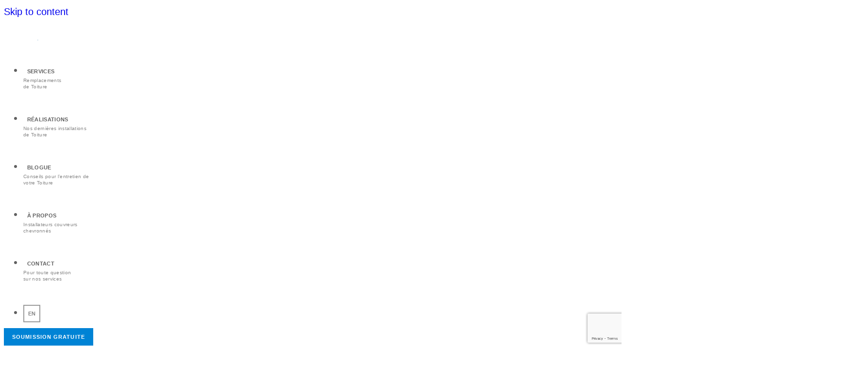

--- FILE ---
content_type: text/html; charset=UTF-8
request_url: https://toituresabrix.com/portfolio/installation-dune-toiture-neuve-a-bromont-rue-de-la-couronne/
body_size: 32823
content:
<!doctype html>
<html lang="fr-CA" prefix="og: https://ogp.me/ns#" class="no-js" itemtype="https://schema.org/Blog" itemscope>
<head>
	<meta charset="UTF-8">
	<meta name="viewport" content="width=device-width, initial-scale=1, minimum-scale=1">
		<style>img:is([sizes="auto" i], [sizes^="auto," i]) { contain-intrinsic-size: 3000px 1500px }</style>
	
<!-- Search Engine Optimization by Rank Math PRO - https://rankmath.com/ -->
<title>Installation d’une toiture neuve à Bromont, rue de la Couronne</title>
<link crossorigin data-rocket-preconnect href="https://www.gstatic.com" rel="preconnect">
<link crossorigin data-rocket-preconnect href="https://www.googletagmanager.com" rel="preconnect">
<link crossorigin data-rocket-preconnect href="https://static.hotjar.com" rel="preconnect">
<link crossorigin data-rocket-preconnect href="https://script.hotjar.com" rel="preconnect">
<link crossorigin data-rocket-preconnect href="https://maps.google.com" rel="preconnect">
<link crossorigin data-rocket-preconnect href="https://www.google.com" rel="preconnect">
<link crossorigin data-rocket-preconnect href="https://cdn.trustindex.io" rel="preconnect"><link rel="preload" data-rocket-preload as="image" href="https://toituresabrix.com/wp-content/uploads/2022/12/installation_toiture_bardeaux_asphalte_pour_un_cottage_prestige_rue_de_la_Couronne_Bromont_2.jpg" imagesrcset="https://toituresabrix.com/wp-content/uploads/2022/12/installation_toiture_bardeaux_asphalte_pour_un_cottage_prestige_rue_de_la_Couronne_Bromont_2.jpg 1600w, https://toituresabrix.com/wp-content/uploads/2022/12/installation_toiture_bardeaux_asphalte_pour_un_cottage_prestige_rue_de_la_Couronne_Bromont_2-300x200.jpg 300w, https://toituresabrix.com/wp-content/uploads/2022/12/installation_toiture_bardeaux_asphalte_pour_un_cottage_prestige_rue_de_la_Couronne_Bromont_2-1024x683.jpg 1024w, https://toituresabrix.com/wp-content/uploads/2022/12/installation_toiture_bardeaux_asphalte_pour_un_cottage_prestige_rue_de_la_Couronne_Bromont_2-768x512.jpg 768w, https://toituresabrix.com/wp-content/uploads/2022/12/installation_toiture_bardeaux_asphalte_pour_un_cottage_prestige_rue_de_la_Couronne_Bromont_2-1536x1024.jpg 1536w" imagesizes="(max-width: 1600px) 100vw, 1600px" fetchpriority="high">
<meta name="description" content="Installation complète par Toitures Abrix des bardeaux d’asphalte d’une toiture neuve à Bromont sur un grand cottage rue de la Couronne."/>
<meta name="robots" content="follow, index, max-snippet:-1, max-video-preview:-1, max-image-preview:large"/>
<link rel="canonical" href="https://toituresabrix.com/portfolio/installation-dune-toiture-neuve-a-bromont-rue-de-la-couronne/" />
<meta property="og:locale" content="fr_CA" />
<meta property="og:type" content="article" />
<meta property="og:title" content="Installation d’une toiture neuve à Bromont, rue de la Couronne" />
<meta property="og:description" content="Installation complète par Toitures Abrix des bardeaux d’asphalte d’une toiture neuve à Bromont sur un grand cottage rue de la Couronne." />
<meta property="og:url" content="https://toituresabrix.com/portfolio/installation-dune-toiture-neuve-a-bromont-rue-de-la-couronne/" />
<meta property="og:site_name" content="Toitures Abrix" />
<meta property="og:updated_time" content="2023-04-10T10:31:46-04:00" />
<meta property="og:image" content="https://toituresabrix.com/wp-content/uploads/2022/12/installation_toiture_bardeaux_asphalte_pour_un_cottage_prestige_rue_de_la_Couronne_Bromont_2.jpg" />
<meta property="og:image:secure_url" content="https://toituresabrix.com/wp-content/uploads/2022/12/installation_toiture_bardeaux_asphalte_pour_un_cottage_prestige_rue_de_la_Couronne_Bromont_2.jpg" />
<meta property="og:image:width" content="1600" />
<meta property="og:image:height" content="1067" />
<meta property="og:image:alt" content="Installation d’une toiture neuve à Bromont" />
<meta property="og:image:type" content="image/jpeg" />
<meta property="article:published_time" content="2022-12-09T14:48:53-04:00" />
<meta property="article:modified_time" content="2023-04-10T10:31:46-04:00" />
<meta name="twitter:card" content="summary_large_image" />
<meta name="twitter:title" content="Installation d’une toiture neuve à Bromont, rue de la Couronne" />
<meta name="twitter:description" content="Installation complète par Toitures Abrix des bardeaux d’asphalte d’une toiture neuve à Bromont sur un grand cottage rue de la Couronne." />
<meta name="twitter:image" content="https://toituresabrix.com/wp-content/uploads/2022/12/installation_toiture_bardeaux_asphalte_pour_un_cottage_prestige_rue_de_la_Couronne_Bromont_2.jpg" />
<script type="application/ld+json" class="rank-math-schema-pro">{"@context":"https://schema.org","@graph":[{"@type":"Place","@id":"https://toituresabrix.com/#place","geo":{"@type":"GeoCoordinates","latitude":"45.382387","longitude":"-72.6482137"},"hasMap":"https://www.google.com/maps/search/?api=1&amp;query=45.382387,-72.6482137","address":{"@type":"PostalAddress","streetAddress":"1090, chemin Denison Est","addressLocality":"Shefford","addressRegion":"Quebec","postalCode":"J2M 1Y7","addressCountry":"Canada"}},{"@type":["RoofingContractor","Organization"],"@id":"https://toituresabrix.com/#organization","name":"Toitures Abrix","url":"https://toituresabrix.com","email":"info@toituresabrix.com","address":{"@type":"PostalAddress","streetAddress":"1090, chemin Denison Est","addressLocality":"Shefford","addressRegion":"Quebec","postalCode":"J2M 1Y7","addressCountry":"Canada"},"logo":{"@type":"ImageObject","@id":"https://toituresabrix.com/#logo","url":"https://toituresabrix.com/wp-content/uploads/2022/03/ToituresAbrix_logo_WEB.svg","contentUrl":"https://toituresabrix.com/wp-content/uploads/2022/03/ToituresAbrix_logo_WEB.svg","caption":"Toitures Abrix","inLanguage":"fr-CA","width":"0","height":"0"},"priceRange":"$$.$$$","openingHours":["Monday,Tuesday,Wednesday,Thursday,Friday,Saturday,Sunday 09:00-17:00"],"location":{"@id":"https://toituresabrix.com/#place"},"image":{"@id":"https://toituresabrix.com/#logo"},"telephone":"+1-450-777-8742"},{"@type":"WebSite","@id":"https://toituresabrix.com/#website","url":"https://toituresabrix.com","name":"Toitures Abrix","alternateName":"Abrix","publisher":{"@id":"https://toituresabrix.com/#organization"},"inLanguage":"fr-CA"},{"@type":"ImageObject","@id":"https://toituresabrix.com/wp-content/uploads/2022/12/installation_toiture_bardeaux_asphalte_pour_un_cottage_prestige_rue_de_la_Couronne_Bromont_2.jpg","url":"https://toituresabrix.com/wp-content/uploads/2022/12/installation_toiture_bardeaux_asphalte_pour_un_cottage_prestige_rue_de_la_Couronne_Bromont_2.jpg","width":"1600","height":"1067","caption":"Installation d\u2019une toiture neuve \u00e0 Bromont","inLanguage":"fr-CA"},{"@type":"BreadcrumbList","@id":"https://toituresabrix.com/portfolio/installation-dune-toiture-neuve-a-bromont-rue-de-la-couronne/#breadcrumb","itemListElement":[{"@type":"ListItem","position":"1","item":{"@id":"https://toituresabrix.com","name":"Accueil"}},{"@type":"ListItem","position":"2","item":{"@id":"https://toituresabrix.com/portfolio/","name":"Portfolio"}},{"@type":"ListItem","position":"3","item":{"@id":"https://toituresabrix.com/portfolio/installation-dune-toiture-neuve-a-bromont-rue-de-la-couronne/","name":"Installation d\u2019une toiture neuve \u00e0 Bromont, rue de la Couronne"}}]},{"@type":"WebPage","@id":"https://toituresabrix.com/portfolio/installation-dune-toiture-neuve-a-bromont-rue-de-la-couronne/#webpage","url":"https://toituresabrix.com/portfolio/installation-dune-toiture-neuve-a-bromont-rue-de-la-couronne/","name":"Installation d\u2019une toiture neuve \u00e0 Bromont, rue de la Couronne","datePublished":"2022-12-09T14:48:53-04:00","dateModified":"2023-04-10T10:31:46-04:00","isPartOf":{"@id":"https://toituresabrix.com/#website"},"primaryImageOfPage":{"@id":"https://toituresabrix.com/wp-content/uploads/2022/12/installation_toiture_bardeaux_asphalte_pour_un_cottage_prestige_rue_de_la_Couronne_Bromont_2.jpg"},"inLanguage":"fr-CA","breadcrumb":{"@id":"https://toituresabrix.com/portfolio/installation-dune-toiture-neuve-a-bromont-rue-de-la-couronne/#breadcrumb"}},{"@type":"Person","@id":"https://toituresabrix.com/portfolio/installation-dune-toiture-neuve-a-bromont-rue-de-la-couronne/#author","name":"mbourgeault","image":{"@type":"ImageObject","@id":"https://secure.gravatar.com/avatar/40e57529d91a94d65f0bc1d60fa4e13433f2c056ca7d992f036a90cfdf75d60f?s=96&amp;d=mm&amp;r=g","url":"https://secure.gravatar.com/avatar/40e57529d91a94d65f0bc1d60fa4e13433f2c056ca7d992f036a90cfdf75d60f?s=96&amp;d=mm&amp;r=g","caption":"mbourgeault","inLanguage":"fr-CA"},"sameAs":["http://toituresabrix.com"],"worksFor":{"@id":"https://toituresabrix.com/#organization"}},{"@type":"BlogPosting","headline":"Installation d\u2019une toiture neuve \u00e0 Bromont, rue de la Couronne","keywords":"toiture neuve \u00e0 Bromont","datePublished":"2022-12-09T14:48:53-04:00","dateModified":"2023-04-10T10:31:46-04:00","author":{"@id":"https://toituresabrix.com/portfolio/installation-dune-toiture-neuve-a-bromont-rue-de-la-couronne/#author","name":"mbourgeault"},"publisher":{"@id":"https://toituresabrix.com/#organization"},"description":"Installation compl\u00e8te par Toitures Abrix des bardeaux d\u2019asphalte d\u2019une toiture neuve \u00e0 Bromont sur un grand cottage rue de la Couronne.","name":"Installation d\u2019une toiture neuve \u00e0 Bromont, rue de la Couronne","@id":"https://toituresabrix.com/portfolio/installation-dune-toiture-neuve-a-bromont-rue-de-la-couronne/#richSnippet","isPartOf":{"@id":"https://toituresabrix.com/portfolio/installation-dune-toiture-neuve-a-bromont-rue-de-la-couronne/#webpage"},"image":{"@id":"https://toituresabrix.com/wp-content/uploads/2022/12/installation_toiture_bardeaux_asphalte_pour_un_cottage_prestige_rue_de_la_Couronne_Bromont_2.jpg"},"inLanguage":"fr-CA","mainEntityOfPage":{"@id":"https://toituresabrix.com/portfolio/installation-dune-toiture-neuve-a-bromont-rue-de-la-couronne/#webpage"}}]}</script>
<!-- /Rank Math WordPress SEO plugin -->

<link rel='dns-prefetch' href='//maps.google.com' />

<link rel="alternate" type="application/rss+xml" title="Toitures Abrix &raquo; Flux" href="https://toituresabrix.com/feed/" />
			<script>document.documentElement.classList.remove( 'no-js' );</script>
			<link data-minify="1" rel='stylesheet' id='kadence-blocks-rowlayout-css' href='https://toituresabrix.com/wp-content/cache/min/1/wp-content/plugins/kadence-blocks/dist/style-blocks-rowlayout.css?ver=1746805398' media='all' />
<link data-minify="1" rel='stylesheet' id='kadence-blocks-column-css' href='https://toituresabrix.com/wp-content/cache/min/1/wp-content/plugins/kadence-blocks/dist/style-blocks-column.css?ver=1746805398' media='all' />
<link data-minify="1" rel='stylesheet' id='kadence-blocks-image-css' href='https://toituresabrix.com/wp-content/cache/min/1/wp-content/plugins/kadence-blocks/dist/style-blocks-image.css?ver=1746805398' media='all' />
<style id='kadence-blocks-advancedheading-inline-css'>
.wp-block-kadence-advancedheading mark{background:transparent;border-style:solid;border-width:0}.wp-block-kadence-advancedheading mark.kt-highlight{color:#f76a0c;}.kb-adv-heading-icon{display: inline-flex;justify-content: center;align-items: center;} .is-layout-constrained > .kb-advanced-heading-link {display: block;}.single-content .kadence-advanced-heading-wrapper h1, .single-content .kadence-advanced-heading-wrapper h2, .single-content .kadence-advanced-heading-wrapper h3, .single-content .kadence-advanced-heading-wrapper h4, .single-content .kadence-advanced-heading-wrapper h5, .single-content .kadence-advanced-heading-wrapper h6 {margin: 1.5em 0 .5em;}.single-content .kadence-advanced-heading-wrapper+* { margin-top:0;}.kb-screen-reader-text{position:absolute;width:1px;height:1px;padding:0;margin:-1px;overflow:hidden;clip:rect(0,0,0,0);}
</style>
<link data-minify="1" rel='stylesheet' id='kadence-blocks-infobox-css' href='https://toituresabrix.com/wp-content/cache/min/1/wp-content/plugins/kadence-blocks/dist/style-blocks-infobox.css?ver=1746805398' media='all' />
<link rel='stylesheet' id='kadence-blocks-pro-aos-css' href='https://toituresabrix.com/wp-content/plugins/kadence-blocks-pro/includes/assets/css/aos.min.css?ver=2.8.3' media='all' />
<style id='wp-emoji-styles-inline-css'>

	img.wp-smiley, img.emoji {
		display: inline !important;
		border: none !important;
		box-shadow: none !important;
		height: 1em !important;
		width: 1em !important;
		margin: 0 0.07em !important;
		vertical-align: -0.1em !important;
		background: none !important;
		padding: 0 !important;
	}
</style>
<link rel='stylesheet' id='wp-block-library-css' href='https://toituresabrix.com/wp-includes/css/dist/block-library/style.min.css?ver=6.8.3' media='all' />
<style id='classic-theme-styles-inline-css'>
/*! This file is auto-generated */
.wp-block-button__link{color:#fff;background-color:#32373c;border-radius:9999px;box-shadow:none;text-decoration:none;padding:calc(.667em + 2px) calc(1.333em + 2px);font-size:1.125em}.wp-block-file__button{background:#32373c;color:#fff;text-decoration:none}
</style>
<style id='global-styles-inline-css'>
:root{--wp--preset--aspect-ratio--square: 1;--wp--preset--aspect-ratio--4-3: 4/3;--wp--preset--aspect-ratio--3-4: 3/4;--wp--preset--aspect-ratio--3-2: 3/2;--wp--preset--aspect-ratio--2-3: 2/3;--wp--preset--aspect-ratio--16-9: 16/9;--wp--preset--aspect-ratio--9-16: 9/16;--wp--preset--color--black: #000000;--wp--preset--color--cyan-bluish-gray: #abb8c3;--wp--preset--color--white: #ffffff;--wp--preset--color--pale-pink: #f78da7;--wp--preset--color--vivid-red: #cf2e2e;--wp--preset--color--luminous-vivid-orange: #ff6900;--wp--preset--color--luminous-vivid-amber: #fcb900;--wp--preset--color--light-green-cyan: #7bdcb5;--wp--preset--color--vivid-green-cyan: #00d084;--wp--preset--color--pale-cyan-blue: #8ed1fc;--wp--preset--color--vivid-cyan-blue: #0693e3;--wp--preset--color--vivid-purple: #9b51e0;--wp--preset--color--theme-palette-1: var(--global-palette1);--wp--preset--color--theme-palette-2: var(--global-palette2);--wp--preset--color--theme-palette-3: var(--global-palette3);--wp--preset--color--theme-palette-4: var(--global-palette4);--wp--preset--color--theme-palette-5: var(--global-palette5);--wp--preset--color--theme-palette-6: var(--global-palette6);--wp--preset--color--theme-palette-7: var(--global-palette7);--wp--preset--color--theme-palette-8: var(--global-palette8);--wp--preset--color--theme-palette-9: var(--global-palette9);--wp--preset--gradient--vivid-cyan-blue-to-vivid-purple: linear-gradient(135deg,rgba(6,147,227,1) 0%,rgb(155,81,224) 100%);--wp--preset--gradient--light-green-cyan-to-vivid-green-cyan: linear-gradient(135deg,rgb(122,220,180) 0%,rgb(0,208,130) 100%);--wp--preset--gradient--luminous-vivid-amber-to-luminous-vivid-orange: linear-gradient(135deg,rgba(252,185,0,1) 0%,rgba(255,105,0,1) 100%);--wp--preset--gradient--luminous-vivid-orange-to-vivid-red: linear-gradient(135deg,rgba(255,105,0,1) 0%,rgb(207,46,46) 100%);--wp--preset--gradient--very-light-gray-to-cyan-bluish-gray: linear-gradient(135deg,rgb(238,238,238) 0%,rgb(169,184,195) 100%);--wp--preset--gradient--cool-to-warm-spectrum: linear-gradient(135deg,rgb(74,234,220) 0%,rgb(151,120,209) 20%,rgb(207,42,186) 40%,rgb(238,44,130) 60%,rgb(251,105,98) 80%,rgb(254,248,76) 100%);--wp--preset--gradient--blush-light-purple: linear-gradient(135deg,rgb(255,206,236) 0%,rgb(152,150,240) 100%);--wp--preset--gradient--blush-bordeaux: linear-gradient(135deg,rgb(254,205,165) 0%,rgb(254,45,45) 50%,rgb(107,0,62) 100%);--wp--preset--gradient--luminous-dusk: linear-gradient(135deg,rgb(255,203,112) 0%,rgb(199,81,192) 50%,rgb(65,88,208) 100%);--wp--preset--gradient--pale-ocean: linear-gradient(135deg,rgb(255,245,203) 0%,rgb(182,227,212) 50%,rgb(51,167,181) 100%);--wp--preset--gradient--electric-grass: linear-gradient(135deg,rgb(202,248,128) 0%,rgb(113,206,126) 100%);--wp--preset--gradient--midnight: linear-gradient(135deg,rgb(2,3,129) 0%,rgb(40,116,252) 100%);--wp--preset--font-size--small: var(--global-font-size-small);--wp--preset--font-size--medium: var(--global-font-size-medium);--wp--preset--font-size--large: var(--global-font-size-large);--wp--preset--font-size--x-large: 42px;--wp--preset--font-size--larger: var(--global-font-size-larger);--wp--preset--font-size--xxlarge: var(--global-font-size-xxlarge);--wp--preset--spacing--20: 0.44rem;--wp--preset--spacing--30: 0.67rem;--wp--preset--spacing--40: 1rem;--wp--preset--spacing--50: 1.5rem;--wp--preset--spacing--60: 2.25rem;--wp--preset--spacing--70: 3.38rem;--wp--preset--spacing--80: 5.06rem;--wp--preset--shadow--natural: 6px 6px 9px rgba(0, 0, 0, 0.2);--wp--preset--shadow--deep: 12px 12px 50px rgba(0, 0, 0, 0.4);--wp--preset--shadow--sharp: 6px 6px 0px rgba(0, 0, 0, 0.2);--wp--preset--shadow--outlined: 6px 6px 0px -3px rgba(255, 255, 255, 1), 6px 6px rgba(0, 0, 0, 1);--wp--preset--shadow--crisp: 6px 6px 0px rgba(0, 0, 0, 1);}:where(.is-layout-flex){gap: 0.5em;}:where(.is-layout-grid){gap: 0.5em;}body .is-layout-flex{display: flex;}.is-layout-flex{flex-wrap: wrap;align-items: center;}.is-layout-flex > :is(*, div){margin: 0;}body .is-layout-grid{display: grid;}.is-layout-grid > :is(*, div){margin: 0;}:where(.wp-block-columns.is-layout-flex){gap: 2em;}:where(.wp-block-columns.is-layout-grid){gap: 2em;}:where(.wp-block-post-template.is-layout-flex){gap: 1.25em;}:where(.wp-block-post-template.is-layout-grid){gap: 1.25em;}.has-black-color{color: var(--wp--preset--color--black) !important;}.has-cyan-bluish-gray-color{color: var(--wp--preset--color--cyan-bluish-gray) !important;}.has-white-color{color: var(--wp--preset--color--white) !important;}.has-pale-pink-color{color: var(--wp--preset--color--pale-pink) !important;}.has-vivid-red-color{color: var(--wp--preset--color--vivid-red) !important;}.has-luminous-vivid-orange-color{color: var(--wp--preset--color--luminous-vivid-orange) !important;}.has-luminous-vivid-amber-color{color: var(--wp--preset--color--luminous-vivid-amber) !important;}.has-light-green-cyan-color{color: var(--wp--preset--color--light-green-cyan) !important;}.has-vivid-green-cyan-color{color: var(--wp--preset--color--vivid-green-cyan) !important;}.has-pale-cyan-blue-color{color: var(--wp--preset--color--pale-cyan-blue) !important;}.has-vivid-cyan-blue-color{color: var(--wp--preset--color--vivid-cyan-blue) !important;}.has-vivid-purple-color{color: var(--wp--preset--color--vivid-purple) !important;}.has-black-background-color{background-color: var(--wp--preset--color--black) !important;}.has-cyan-bluish-gray-background-color{background-color: var(--wp--preset--color--cyan-bluish-gray) !important;}.has-white-background-color{background-color: var(--wp--preset--color--white) !important;}.has-pale-pink-background-color{background-color: var(--wp--preset--color--pale-pink) !important;}.has-vivid-red-background-color{background-color: var(--wp--preset--color--vivid-red) !important;}.has-luminous-vivid-orange-background-color{background-color: var(--wp--preset--color--luminous-vivid-orange) !important;}.has-luminous-vivid-amber-background-color{background-color: var(--wp--preset--color--luminous-vivid-amber) !important;}.has-light-green-cyan-background-color{background-color: var(--wp--preset--color--light-green-cyan) !important;}.has-vivid-green-cyan-background-color{background-color: var(--wp--preset--color--vivid-green-cyan) !important;}.has-pale-cyan-blue-background-color{background-color: var(--wp--preset--color--pale-cyan-blue) !important;}.has-vivid-cyan-blue-background-color{background-color: var(--wp--preset--color--vivid-cyan-blue) !important;}.has-vivid-purple-background-color{background-color: var(--wp--preset--color--vivid-purple) !important;}.has-black-border-color{border-color: var(--wp--preset--color--black) !important;}.has-cyan-bluish-gray-border-color{border-color: var(--wp--preset--color--cyan-bluish-gray) !important;}.has-white-border-color{border-color: var(--wp--preset--color--white) !important;}.has-pale-pink-border-color{border-color: var(--wp--preset--color--pale-pink) !important;}.has-vivid-red-border-color{border-color: var(--wp--preset--color--vivid-red) !important;}.has-luminous-vivid-orange-border-color{border-color: var(--wp--preset--color--luminous-vivid-orange) !important;}.has-luminous-vivid-amber-border-color{border-color: var(--wp--preset--color--luminous-vivid-amber) !important;}.has-light-green-cyan-border-color{border-color: var(--wp--preset--color--light-green-cyan) !important;}.has-vivid-green-cyan-border-color{border-color: var(--wp--preset--color--vivid-green-cyan) !important;}.has-pale-cyan-blue-border-color{border-color: var(--wp--preset--color--pale-cyan-blue) !important;}.has-vivid-cyan-blue-border-color{border-color: var(--wp--preset--color--vivid-cyan-blue) !important;}.has-vivid-purple-border-color{border-color: var(--wp--preset--color--vivid-purple) !important;}.has-vivid-cyan-blue-to-vivid-purple-gradient-background{background: var(--wp--preset--gradient--vivid-cyan-blue-to-vivid-purple) !important;}.has-light-green-cyan-to-vivid-green-cyan-gradient-background{background: var(--wp--preset--gradient--light-green-cyan-to-vivid-green-cyan) !important;}.has-luminous-vivid-amber-to-luminous-vivid-orange-gradient-background{background: var(--wp--preset--gradient--luminous-vivid-amber-to-luminous-vivid-orange) !important;}.has-luminous-vivid-orange-to-vivid-red-gradient-background{background: var(--wp--preset--gradient--luminous-vivid-orange-to-vivid-red) !important;}.has-very-light-gray-to-cyan-bluish-gray-gradient-background{background: var(--wp--preset--gradient--very-light-gray-to-cyan-bluish-gray) !important;}.has-cool-to-warm-spectrum-gradient-background{background: var(--wp--preset--gradient--cool-to-warm-spectrum) !important;}.has-blush-light-purple-gradient-background{background: var(--wp--preset--gradient--blush-light-purple) !important;}.has-blush-bordeaux-gradient-background{background: var(--wp--preset--gradient--blush-bordeaux) !important;}.has-luminous-dusk-gradient-background{background: var(--wp--preset--gradient--luminous-dusk) !important;}.has-pale-ocean-gradient-background{background: var(--wp--preset--gradient--pale-ocean) !important;}.has-electric-grass-gradient-background{background: var(--wp--preset--gradient--electric-grass) !important;}.has-midnight-gradient-background{background: var(--wp--preset--gradient--midnight) !important;}.has-small-font-size{font-size: var(--wp--preset--font-size--small) !important;}.has-medium-font-size{font-size: var(--wp--preset--font-size--medium) !important;}.has-large-font-size{font-size: var(--wp--preset--font-size--large) !important;}.has-x-large-font-size{font-size: var(--wp--preset--font-size--x-large) !important;}
:where(.wp-block-post-template.is-layout-flex){gap: 1.25em;}:where(.wp-block-post-template.is-layout-grid){gap: 1.25em;}
:where(.wp-block-columns.is-layout-flex){gap: 2em;}:where(.wp-block-columns.is-layout-grid){gap: 2em;}
:root :where(.wp-block-pullquote){font-size: 1.5em;line-height: 1.6;}
</style>
<link rel='stylesheet' id='wpml-menu-item-0-css' href='https://toituresabrix.com/wp-content/plugins/sitepress-multilingual-cms/templates/language-switchers/menu-item/style.min.css?ver=1' media='all' />
<link rel='stylesheet' id='cmplz-general-css' href='https://toituresabrix.com/wp-content/plugins/complianz-gdpr/assets/css/cookieblocker.min.css?ver=1757969019' media='all' />
<link rel='stylesheet' id='kadence-global-css' href='https://toituresabrix.com/wp-content/themes/kadence/assets/css/global.min.css?ver=1.3.6' media='all' />
<style id='kadence-global-inline-css'>
/* Kadence Base CSS */
:root{--global-palette1:#0083d5;--global-palette2:#0083d5;--global-palette3:#004476;--global-palette4:#3D3D3D;--global-palette5:#606060;--global-palette6:#606060;--global-palette7:#eaeaea;--global-palette8:#f2f2f2;--global-palette9:#ffffff;--global-palette9rgb:255, 255, 255;--global-palette-highlight:var(--global-palette3);--global-palette-highlight-alt:var(--global-palette1);--global-palette-highlight-alt2:var(--global-palette9);--global-palette-btn-bg:var(--global-palette1);--global-palette-btn-bg-hover:var(--global-palette2);--global-palette-btn:var(--global-palette9);--global-palette-btn-hover:var(--global-palette9);--global-body-font-family:Lato, sans-serif;--global-heading-font-family:Lato, sans-serif;--global-primary-nav-font-family:Lato, sans-serif;--global-fallback-font:sans-serif;--global-display-fallback-font:sans-serif;--global-content-width:1800px;--global-content-wide-width:calc(1800px + 230px);--global-content-narrow-width:842px;--global-content-edge-padding:1.5rem;--global-content-boxed-padding:2rem;--global-calc-content-width:calc(1800px - var(--global-content-edge-padding) - var(--global-content-edge-padding) );--wp--style--global--content-size:var(--global-calc-content-width);}.wp-site-blocks{--global-vw:calc( 100vw - ( 0.5 * var(--scrollbar-offset)));}body{background:var(--global-palette9);}body, input, select, optgroup, textarea{font-style:normal;font-weight:normal;font-size:20px;line-height:1.6;font-family:var(--global-body-font-family);color:var(--global-palette5);}.content-bg, body.content-style-unboxed .site{background:var(--global-palette9);}@media all and (max-width: 767px){body{font-size:16px;line-height:1.4;}}h1,h2,h3,h4,h5,h6{font-family:var(--global-heading-font-family);}h1{font-style:normal;font-weight:900;font-size:60px;line-height:1em;color:var(--global-palette1);}h2{font-style:normal;font-weight:700;font-size:55px;line-height:1.1;color:var(--global-palette5);}h3{font-style:normal;font-weight:900;font-size:28px;line-height:1.2;color:var(--global-palette5);}h4{font-style:normal;font-weight:900;font-size:22px;line-height:1.5;color:var(--global-palette5);}h5{font-style:normal;font-weight:900;font-size:20px;line-height:1.5;color:var(--global-palette5);}h6{font-style:normal;font-weight:900;font-size:18px;line-height:1.5;color:var(--global-palette5);}.entry-hero h1{font-style:normal;font-weight:900;font-size:45px;font-family:Lato, sans-serif;color:var(--global-palette9);}@media all and (max-width: 1024px){h1{font-size:50px;}h2{font-size:40px;}h3{font-size:25px;}}@media all and (max-width: 767px){h1{font-size:30px;}h2{font-size:36px;}}.entry-hero .kadence-breadcrumbs{max-width:1800px;}.site-container, .site-header-row-layout-contained, .site-footer-row-layout-contained, .entry-hero-layout-contained, .comments-area, .alignfull > .wp-block-cover__inner-container, .alignwide > .wp-block-cover__inner-container{max-width:var(--global-content-width);}.content-width-narrow .content-container.site-container, .content-width-narrow .hero-container.site-container{max-width:var(--global-content-narrow-width);}@media all and (min-width: 2030px){.wp-site-blocks .content-container  .alignwide{margin-left:-115px;margin-right:-115px;width:unset;max-width:unset;}}@media all and (min-width: 1102px){.content-width-narrow .wp-site-blocks .content-container .alignwide{margin-left:-130px;margin-right:-130px;width:unset;max-width:unset;}}.content-style-boxed .wp-site-blocks .entry-content .alignwide{margin-left:calc( -1 * var( --global-content-boxed-padding ) );margin-right:calc( -1 * var( --global-content-boxed-padding ) );}.content-area{margin-top:5rem;margin-bottom:5rem;}@media all and (max-width: 1024px){.content-area{margin-top:3rem;margin-bottom:3rem;}}@media all and (max-width: 767px){.content-area{margin-top:2rem;margin-bottom:2rem;}}@media all and (max-width: 1024px){:root{--global-content-boxed-padding:2rem;}}@media all and (max-width: 767px){:root{--global-content-boxed-padding:1.5rem;}}.entry-content-wrap{padding:2rem;}@media all and (max-width: 1024px){.entry-content-wrap{padding:2rem;}}@media all and (max-width: 767px){.entry-content-wrap{padding:1.5rem;}}.entry.single-entry{box-shadow:0px 15px 15px -10px rgba(0,0,0,0.05);}.entry.loop-entry{box-shadow:0px 15px 15px -10px rgba(0,0,0,0.05);}.loop-entry .entry-content-wrap{padding:2rem;}@media all and (max-width: 1024px){.loop-entry .entry-content-wrap{padding:2rem;}}@media all and (max-width: 767px){.loop-entry .entry-content-wrap{padding:1.5rem;}}button, .button, .wp-block-button__link, input[type="button"], input[type="reset"], input[type="submit"], .fl-button, .elementor-button-wrapper .elementor-button, .wc-block-components-checkout-place-order-button, .wc-block-cart__submit{font-style:normal;font-weight:700;font-size:18px;letter-spacing:1.1px;font-family:Lato, sans-serif;text-transform:uppercase;border-radius:0px;border:2px solid currentColor;border-color:var(--global-palette9);box-shadow:0px 0px 0px -7px rgba(0,0,0,0);}button:hover, button:focus, button:active, .button:hover, .button:focus, .button:active, .wp-block-button__link:hover, .wp-block-button__link:focus, .wp-block-button__link:active, input[type="button"]:hover, input[type="button"]:focus, input[type="button"]:active, input[type="reset"]:hover, input[type="reset"]:focus, input[type="reset"]:active, input[type="submit"]:hover, input[type="submit"]:focus, input[type="submit"]:active, .elementor-button-wrapper .elementor-button:hover, .elementor-button-wrapper .elementor-button:focus, .elementor-button-wrapper .elementor-button:active, .wc-block-cart__submit:hover{border-color:var(--global-palette1);box-shadow:0px 15px 25px -7px rgba(0,0,0,0.1);}.kb-button.kb-btn-global-outline.kb-btn-global-inherit{padding-top:calc(px - 2px);padding-right:calc(px - 2px);padding-bottom:calc(px - 2px);padding-left:calc(px - 2px);}@media all and (max-width: 1024px){button, .button, .wp-block-button__link, input[type="button"], input[type="reset"], input[type="submit"], .fl-button, .elementor-button-wrapper .elementor-button, .wc-block-components-checkout-place-order-button, .wc-block-cart__submit{border-color:var(--global-palette9);font-size:17px;}}@media all and (max-width: 767px){button, .button, .wp-block-button__link, input[type="button"], input[type="reset"], input[type="submit"], .fl-button, .elementor-button-wrapper .elementor-button, .wc-block-components-checkout-place-order-button, .wc-block-cart__submit{border-color:var(--global-palette9);font-size:16px;}}@media all and (min-width: 1025px){.transparent-header .entry-hero .entry-hero-container-inner{padding-top:80px;}}@media all and (max-width: 1024px){.mobile-transparent-header .entry-hero .entry-hero-container-inner{padding-top:80px;}}@media all and (max-width: 767px){.mobile-transparent-header .entry-hero .entry-hero-container-inner{padding-top:80px;}}.entry-author-style-center{padding-top:var(--global-md-spacing);border-top:1px solid var(--global-gray-500);}.entry-author-style-center .entry-author-avatar, .entry-meta .author-avatar{display:none;}.entry-author-style-normal .entry-author-profile{padding-left:0px;}#comments .comment-meta{margin-left:0px;}.loop-entry.type-post h2.entry-title{font-style:normal;font-weight:700;font-size:28px;line-height:1.2;font-family:Lato, sans-serif;color:var(--global-palette5);}@media all and (max-width: 1024px){.loop-entry.type-post h2.entry-title{font-size:25px;}}.loop-entry.type-post .entry-taxonomies{font-style:normal;font-weight:normal;font-family:'Open Sans', sans-serif;}
/* Kadence Header CSS */
@media all and (max-width: 1024px){.mobile-transparent-header #masthead{position:absolute;left:0px;right:0px;z-index:100;}.kadence-scrollbar-fixer.mobile-transparent-header #masthead{right:var(--scrollbar-offset,0);}.mobile-transparent-header #masthead, .mobile-transparent-header .site-top-header-wrap .site-header-row-container-inner, .mobile-transparent-header .site-main-header-wrap .site-header-row-container-inner, .mobile-transparent-header .site-bottom-header-wrap .site-header-row-container-inner{background:transparent;}.site-header-row-tablet-layout-fullwidth, .site-header-row-tablet-layout-standard{padding:0px;}}@media all and (min-width: 1025px){.transparent-header #masthead{position:absolute;left:0px;right:0px;z-index:100;}.transparent-header.kadence-scrollbar-fixer #masthead{right:var(--scrollbar-offset,0);}.transparent-header #masthead, .transparent-header .site-top-header-wrap .site-header-row-container-inner, .transparent-header .site-main-header-wrap .site-header-row-container-inner, .transparent-header .site-bottom-header-wrap .site-header-row-container-inner{background:transparent;}}.site-branding a.brand img{max-width:180px;}.site-branding a.brand img.svg-logo-image{width:180px;}@media all and (max-width: 1024px){.site-branding a.brand img{max-width:150px;}.site-branding a.brand img.svg-logo-image{width:150px;}}@media all and (max-width: 767px){.site-branding a.brand img{max-width:150px;}.site-branding a.brand img.svg-logo-image{width:150px;}}.site-branding{padding:0px 0px 0px 0px;}@media all and (max-width: 1024px){.site-branding{padding:0px 0px 0px 0px;}}@media all and (max-width: 767px){.site-branding{padding:0px 0px 0px 0px;}}#masthead, #masthead .kadence-sticky-header.item-is-fixed:not(.item-at-start):not(.site-header-row-container):not(.site-main-header-wrap), #masthead .kadence-sticky-header.item-is-fixed:not(.item-at-start) > .site-header-row-container-inner{background:#ffffff;}.site-main-header-wrap .site-header-row-container-inner{border-bottom:2px solid var(--global-palette7);}.site-main-header-inner-wrap{min-height:80px;}.site-main-header-wrap .site-header-row-container-inner>.site-container{padding:1em 0em 1em 0em;}#masthead .kadence-sticky-header.item-is-fixed:not(.item-at-start) .header-menu-container > ul > li > a{color:var(--global-palette5);}#masthead .kadence-sticky-header.item-is-fixed:not(.item-at-start) .mobile-toggle-open-container .menu-toggle-open, #masthead .kadence-sticky-header.item-is-fixed:not(.item-at-start) .search-toggle-open-container .search-toggle-open{color:var(--global-palette5);}#masthead .kadence-sticky-header.item-is-fixed:not(.item-at-start) .header-menu-container > ul > li > a:hover{color:var(--global-palette1);}#masthead .kadence-sticky-header.item-is-fixed:not(.item-at-start) .mobile-toggle-open-container .menu-toggle-open:hover, #masthead .kadence-sticky-header.item-is-fixed:not(.item-at-start) .mobile-toggle-open-container .menu-toggle-open:focus, #masthead .kadence-sticky-header.item-is-fixed:not(.item-at-start) .search-toggle-open-container .search-toggle-open:hover, #masthead .kadence-sticky-header.item-is-fixed:not(.item-at-start) .search-toggle-open-container .search-toggle-open:focus{color:var(--global-palette1);}#masthead .kadence-sticky-header.item-is-fixed:not(.item-at-start) .header-menu-container > ul > li.current-menu-item > a, #masthead .kadence-sticky-header.item-is-fixed:not(.item-at-start) .header-menu-container > ul > li.current_page_item > a, #masthead .kadence-sticky-header.item-is-fixed:not(.item-at-start) .header-menu-container > ul > li.current_page_parent > a, #masthead .kadence-sticky-header.item-is-fixed:not(.item-at-start) .header-menu-container > ul > li.current_page_ancestor > a{color:var(--global-palette1);}.header-navigation[class*="header-navigation-style-underline"] .header-menu-container.primary-menu-container>ul>li>a:after{width:calc( 100% - 1.4em);}.main-navigation .primary-menu-container > ul > li.menu-item > a{padding-left:calc(1.4em / 2);padding-right:calc(1.4em / 2);padding-top:0.2em;padding-bottom:0.2em;color:var(--global-palette5);}.main-navigation .primary-menu-container > ul > li.menu-item .dropdown-nav-special-toggle{right:calc(1.4em / 2);}.main-navigation .primary-menu-container > ul li.menu-item > a{font-style:normal;font-weight:900;font-size:15px;line-height:1.3;letter-spacing:0.03em;font-family:var(--global-primary-nav-font-family);text-transform:uppercase;}.main-navigation .primary-menu-container > ul > li.menu-item > a:hover{color:var(--global-palette1);}.main-navigation .primary-menu-container > ul > li.menu-item.current-menu-item > a{color:var(--global-palette1);}.header-navigation .header-menu-container ul ul.sub-menu, .header-navigation .header-menu-container ul ul.submenu{background:var(--global-palette3);box-shadow:0px 2px 13px 0px rgba(0,0,0,0.1);}.header-navigation .header-menu-container ul ul li.menu-item, .header-menu-container ul.menu > li.kadence-menu-mega-enabled > ul > li.menu-item > a{border-bottom:1px solid rgba(255,255,255,0.1);}.header-navigation .header-menu-container ul ul li.menu-item > a{width:200px;padding-top:1em;padding-bottom:1em;color:var(--global-palette8);font-size:12px;}.header-navigation .header-menu-container ul ul li.menu-item > a:hover{color:var(--global-palette9);background:var(--global-palette4);}.header-navigation .header-menu-container ul ul li.menu-item.current-menu-item > a{color:var(--global-palette9);background:var(--global-palette4);}.mobile-toggle-open-container .menu-toggle-open, .mobile-toggle-open-container .menu-toggle-open:focus{color:var(--global-palette5);padding:0.4em 0em 0.4em 0.5em;font-size:14px;}.mobile-toggle-open-container .menu-toggle-open.menu-toggle-style-bordered{border:1px solid currentColor;}.mobile-toggle-open-container .menu-toggle-open .menu-toggle-icon{font-size:35px;}.mobile-toggle-open-container .menu-toggle-open:hover, .mobile-toggle-open-container .menu-toggle-open:focus-visible{color:var(--global-palette1);}.mobile-navigation ul li{font-style:normal;font-weight:900;font-size:25px;line-height:1.4;letter-spacing:1px;font-family:Lato, sans-serif;text-transform:uppercase;}.mobile-navigation ul li a{padding-top:0.55em;padding-bottom:0.55em;}.mobile-navigation ul li > a, .mobile-navigation ul li.menu-item-has-children > .drawer-nav-drop-wrap{color:var(--global-palette9);}.mobile-navigation ul li > a:hover, .mobile-navigation ul li.menu-item-has-children > .drawer-nav-drop-wrap:hover{color:var(--global-palette1);}.mobile-navigation ul li.current-menu-item > a, .mobile-navigation ul li.current-menu-item.menu-item-has-children > .drawer-nav-drop-wrap{color:var(--global-palette2);}.mobile-navigation ul li.menu-item-has-children .drawer-nav-drop-wrap, .mobile-navigation ul li:not(.menu-item-has-children) a{border-bottom:1px solid rgba(255,255,255,0.1);}.mobile-navigation:not(.drawer-navigation-parent-toggle-true) ul li.menu-item-has-children .drawer-nav-drop-wrap button{border-left:1px solid rgba(255,255,255,0.1);}#mobile-drawer .drawer-inner, #mobile-drawer.popup-drawer-layout-fullwidth.popup-drawer-animation-slice .pop-portion-bg, #mobile-drawer.popup-drawer-layout-fullwidth.popup-drawer-animation-slice.pop-animated.show-drawer .drawer-inner{background:#004476;}#mobile-drawer .drawer-header .drawer-toggle{padding:0.6em 0.15em 0.6em 0.15em;font-size:40px;}#main-header .header-button{font-style:normal;font-weight:700;font-size:15px;line-height:1.3;font-family:Lato, sans-serif;margin:0px 0px 0px 5px;color:var(--global-palette9);background:var(--global-palette2);border:2px solid currentColor;border-color:var(--global-palette1);box-shadow:0px 0px 0px -7px rgba(0,0,0,0);}#main-header .header-button.button-size-custom{padding:10px 15px 10px 15px;}#main-header .header-button:hover{color:var(--global-palette1);background:var(--global-palette9);border-color:var(--global-palette1);box-shadow:0px 15px 25px -7px rgba(0,0,0,0.1);}
/* Kadence Footer CSS */
#colophon{background:var(--global-palette3);}.site-top-footer-wrap .site-footer-row-container-inner{font-style:normal;font-size:15px;color:var(--global-palette9);border-top:5px none var(--global-palette6);border-bottom:0px none transparent;}.site-footer .site-top-footer-wrap a:not(.button):not(.wp-block-button__link):not(.wp-element-button){color:var(--global-palette9);}.site-footer .site-top-footer-wrap a:not(.button):not(.wp-block-button__link):not(.wp-element-button):hover{color:var(--global-palette9);}.site-top-footer-inner-wrap{padding-top:90px;padding-bottom:60px;grid-column-gap:80px;grid-row-gap:80px;}.site-top-footer-inner-wrap .widget{margin-bottom:0px;}.site-top-footer-inner-wrap .widget-area .widget-title{font-style:normal;font-weight:600;font-size:17px;font-family:Poppins, var(--global-fallback-font);color:var(--global-palette9);}.site-top-footer-inner-wrap .site-footer-section:not(:last-child):after{border-right:1px solid var(--global-palette9);right:calc(-80px / 2);}@media all and (max-width: 1024px){.site-top-footer-inner-wrap{padding-bottom:10px;grid-column-gap:40px;grid-row-gap:40px;}.site-top-footer-inner-wrap .site-footer-section:not(:last-child):after{border-right:0px none transparent;right:calc(-40px / 2);}}@media all and (max-width: 767px){.site-top-footer-wrap .site-footer-row-container-inner{border-bottom:1px none var(--global-palette9);}.site-top-footer-inner-wrap{padding-top:40px;padding-bottom:40px;grid-column-gap:15px;grid-row-gap:15px;}.site-top-footer-inner-wrap .site-footer-section:not(:last-child):after{border-right:0px none transparent;right:calc(-15px / 2);}}.site-bottom-footer-wrap .site-footer-row-container-inner{background:var(--global-palette9);font-style:normal;font-size:13px;color:rgba(255,255,255,0.5);border-top:1px solid rgba(255,255,255,0.15);border-bottom:0px none transparent;}.site-footer .site-bottom-footer-wrap a:where(:not(.button):not(.wp-block-button__link):not(.wp-element-button)){color:rgba(255,255,255,0.5);}.site-footer .site-bottom-footer-wrap a:where(:not(.button):not(.wp-block-button__link):not(.wp-element-button)):hover{color:#ffffff;}.site-bottom-footer-inner-wrap{padding-top:10px;padding-bottom:5px;grid-column-gap:30px;}.site-bottom-footer-inner-wrap .widget{margin-bottom:30px;}.site-bottom-footer-inner-wrap .widget-area .widget-title{font-style:normal;}.site-bottom-footer-inner-wrap .site-footer-section:not(:last-child):after{right:calc(-30px / 2);}@media all and (max-width: 767px){.site-bottom-footer-inner-wrap{padding-top:0px;padding-bottom:30px;}}.footer-social-wrap{margin:5px 0px 0px 0px;}.footer-social-wrap .footer-social-inner-wrap{font-size:1.25em;gap:0.3em;}.site-footer .site-footer-wrap .site-footer-section .footer-social-wrap .footer-social-inner-wrap .social-button{color:var(--global-palette3);background:var(--global-palette9);border:2px none transparent;border-radius:3px;}.site-footer .site-footer-wrap .site-footer-section .footer-social-wrap .footer-social-inner-wrap .social-button:hover{color:var(--global-palette9);background:var(--global-palette1);}#colophon .footer-html{font-style:normal;font-weight:normal;font-size:14px;line-height:1.35;letter-spacing:0.4px;font-family:Lato, sans-serif;color:var(--global-palette5);}#colophon .site-footer-row-container .site-footer-row .footer-html a{color:var(--global-palette5);}#colophon .site-footer-row-container .site-footer-row .footer-html a:hover{color:var(--global-palette3);}#colophon .footer-navigation .footer-menu-container > ul > li > a{padding-left:calc(0em / 2);padding-right:calc(0em / 2);padding-top:calc(1em / 2);padding-bottom:calc(1em / 2);color:var(--global-palette9);}#colophon .footer-navigation .footer-menu-container > ul li a{font-style:normal;font-weight:normal;font-size:18px;line-height:1;letter-spacing:0.4px;font-family:Lato, sans-serif;}#colophon .footer-navigation .footer-menu-container > ul li a:hover{color:var(--global-palette2);}#colophon .footer-navigation .footer-menu-container > ul li.current-menu-item > a{color:var(--global-palette9);}@media all and (max-width: 1024px){#colophon .footer-navigation .footer-menu-container > ul li a{font-size:17px;}}@media all and (max-width: 767px){#colophon .footer-navigation .footer-menu-container > ul li a{font-size:16px;}}
/* Kadence Pro Header CSS */
.header-navigation-dropdown-direction-left ul ul.submenu, .header-navigation-dropdown-direction-left ul ul.sub-menu{right:0px;left:auto;}.rtl .header-navigation-dropdown-direction-right ul ul.submenu, .rtl .header-navigation-dropdown-direction-right ul ul.sub-menu{left:0px;right:auto;}.header-account-button .nav-drop-title-wrap > .kadence-svg-iconset, .header-account-button > .kadence-svg-iconset{font-size:1.2em;}.site-header-item .header-account-button .nav-drop-title-wrap, .site-header-item .header-account-wrap > .header-account-button{display:flex;align-items:center;}.header-account-style-icon_label .header-account-label{padding-left:5px;}.header-account-style-label_icon .header-account-label{padding-right:5px;}.site-header-item .header-account-wrap .header-account-button{text-decoration:none;box-shadow:none;color:inherit;background:transparent;padding:0.6em 0em 0.6em 0em;}.header-mobile-account-wrap .header-account-button .nav-drop-title-wrap > .kadence-svg-iconset, .header-mobile-account-wrap .header-account-button > .kadence-svg-iconset{font-size:1.2em;}.header-mobile-account-wrap .header-account-button .nav-drop-title-wrap, .header-mobile-account-wrap > .header-account-button{display:flex;align-items:center;}.header-mobile-account-wrap.header-account-style-icon_label .header-account-label{padding-left:5px;}.header-mobile-account-wrap.header-account-style-label_icon .header-account-label{padding-right:5px;}.header-mobile-account-wrap .header-account-button{text-decoration:none;box-shadow:none;color:inherit;background:transparent;padding:0.6em 0em 0.6em 0em;}#login-drawer .drawer-inner .drawer-content{display:flex;justify-content:center;align-items:center;position:absolute;top:0px;bottom:0px;left:0px;right:0px;padding:0px;}#loginform p label{display:block;}#login-drawer #loginform{width:100%;}#login-drawer #loginform input{width:100%;}#login-drawer #loginform input[type="checkbox"]{width:auto;}#login-drawer .drawer-inner .drawer-header{position:relative;z-index:100;}#login-drawer .drawer-content_inner.widget_login_form_inner{padding:2em;width:100%;max-width:350px;border-radius:.25rem;background:var(--global-palette9);color:var(--global-palette4);}#login-drawer .lost_password a{color:var(--global-palette6);}#login-drawer .lost_password, #login-drawer .register-field{text-align:center;}#login-drawer .widget_login_form_inner p{margin-top:1.2em;margin-bottom:0em;}#login-drawer .widget_login_form_inner p:first-child{margin-top:0em;}#login-drawer .widget_login_form_inner label{margin-bottom:0.5em;}#login-drawer hr.register-divider{margin:1.2em 0;border-width:1px;}#login-drawer .register-field{font-size:90%;}@media all and (min-width: 1025px){#login-drawer hr.register-divider.hide-desktop{display:none;}#login-drawer p.register-field.hide-desktop{display:none;}}@media all and (max-width: 1024px){#login-drawer hr.register-divider.hide-mobile{display:none;}#login-drawer p.register-field.hide-mobile{display:none;}}@media all and (max-width: 767px){#login-drawer hr.register-divider.hide-mobile{display:none;}#login-drawer p.register-field.hide-mobile{display:none;}}.tertiary-navigation .tertiary-menu-container > ul > li.menu-item > a{padding-left:calc(1.2em / 2);padding-right:calc(1.2em / 2);padding-top:0.6em;padding-bottom:0.6em;color:var(--global-palette5);}.tertiary-navigation .tertiary-menu-container > ul > li.menu-item > a:hover{color:var(--global-palette-highlight);}.tertiary-navigation .tertiary-menu-container > ul > li.menu-item.current-menu-item > a{color:var(--global-palette3);}.header-navigation[class*="header-navigation-style-underline"] .header-menu-container.tertiary-menu-container>ul>li>a:after{width:calc( 100% - 1.2em);}.quaternary-navigation .quaternary-menu-container > ul > li.menu-item > a{padding-left:calc(1.2em / 2);padding-right:calc(1.2em / 2);padding-top:0.6em;padding-bottom:0.6em;color:var(--global-palette5);}.quaternary-navigation .quaternary-menu-container > ul > li.menu-item > a:hover{color:var(--global-palette-highlight);}.quaternary-navigation .quaternary-menu-container > ul > li.menu-item.current-menu-item > a{color:var(--global-palette3);}.header-navigation[class*="header-navigation-style-underline"] .header-menu-container.quaternary-menu-container>ul>li>a:after{width:calc( 100% - 1.2em);}#main-header .header-divider{border-right:1px solid var(--global-palette6);height:50%;}#main-header .header-divider2{border-right:1px solid var(--global-palette6);height:50%;}#main-header .header-divider3{border-right:1px solid var(--global-palette6);height:50%;}#mobile-header .header-mobile-divider, #mobile-drawer .header-mobile-divider{border-right:1px solid var(--global-palette6);height:50%;}#mobile-drawer .header-mobile-divider{border-top:1px solid var(--global-palette6);width:50%;}#mobile-header .header-mobile-divider2{border-right:1px solid var(--global-palette6);height:50%;}#mobile-drawer .header-mobile-divider2{border-top:1px solid var(--global-palette6);width:50%;}.header-item-search-bar form ::-webkit-input-placeholder{color:currentColor;opacity:0.5;}.header-item-search-bar form ::placeholder{color:currentColor;opacity:0.5;}.header-search-bar form{max-width:100%;width:240px;}.header-mobile-search-bar form{max-width:calc(100vw - var(--global-sm-spacing) - var(--global-sm-spacing));width:240px;}.header-widget-lstyle-normal .header-widget-area-inner a:not(.button){text-decoration:underline;}.element-contact-inner-wrap{display:flex;flex-wrap:wrap;align-items:center;margin-top:-0.6em;margin-left:calc(-0.6em / 2);margin-right:calc(-0.6em / 2);}.element-contact-inner-wrap .header-contact-item{display:inline-flex;flex-wrap:wrap;align-items:center;margin-top:0.6em;margin-left:calc(0.6em / 2);margin-right:calc(0.6em / 2);}.element-contact-inner-wrap .header-contact-item .kadence-svg-iconset{font-size:1em;}.header-contact-item img{display:inline-block;}.header-contact-item .contact-label{margin-left:0.3em;}.rtl .header-contact-item .contact-label{margin-right:0.3em;margin-left:0px;}.header-mobile-contact-wrap .element-contact-inner-wrap{display:flex;flex-wrap:wrap;align-items:center;margin-top:-0.6em;margin-left:calc(-0.6em / 2);margin-right:calc(-0.6em / 2);}.header-mobile-contact-wrap .element-contact-inner-wrap .header-contact-item{display:inline-flex;flex-wrap:wrap;align-items:center;margin-top:0.6em;margin-left:calc(0.6em / 2);margin-right:calc(0.6em / 2);}.header-mobile-contact-wrap .element-contact-inner-wrap .header-contact-item .kadence-svg-iconset{font-size:1em;}#main-header .header-button2{border:2px none transparent;box-shadow:0px 0px 0px -7px rgba(0,0,0,0);}#main-header .header-button2:hover{box-shadow:0px 15px 25px -7px rgba(0,0,0,0.1);}.mobile-header-button2-wrap .mobile-header-button-inner-wrap .mobile-header-button2{border:2px none transparent;box-shadow:0px 0px 0px -7px rgba(0,0,0,0);}.mobile-header-button2-wrap .mobile-header-button-inner-wrap .mobile-header-button2:hover{box-shadow:0px 15px 25px -7px rgba(0,0,0,0.1);}#widget-drawer.popup-drawer-layout-fullwidth .drawer-content .header-widget2, #widget-drawer.popup-drawer-layout-sidepanel .drawer-inner{max-width:400px;}#widget-drawer.popup-drawer-layout-fullwidth .drawer-content .header-widget2{margin:0 auto;}.widget-toggle-open{display:flex;align-items:center;background:transparent;box-shadow:none;}.widget-toggle-open:hover, .widget-toggle-open:focus{border-color:currentColor;background:transparent;box-shadow:none;}.widget-toggle-open .widget-toggle-icon{display:flex;}.widget-toggle-open .widget-toggle-label{padding-right:5px;}.rtl .widget-toggle-open .widget-toggle-label{padding-left:5px;padding-right:0px;}.widget-toggle-open .widget-toggle-label:empty, .rtl .widget-toggle-open .widget-toggle-label:empty{padding-right:0px;padding-left:0px;}.widget-toggle-open-container .widget-toggle-open{color:var(--global-palette5);padding:0.4em 0.6em 0.4em 0.6em;font-size:14px;}.widget-toggle-open-container .widget-toggle-open.widget-toggle-style-bordered{border:1px solid currentColor;}.widget-toggle-open-container .widget-toggle-open .widget-toggle-icon{font-size:20px;}.widget-toggle-open-container .widget-toggle-open:hover, .widget-toggle-open-container .widget-toggle-open:focus{color:var(--global-palette-highlight);}#widget-drawer .header-widget-2style-normal a:not(.button){text-decoration:underline;}#widget-drawer .header-widget-2style-plain a:not(.button){text-decoration:none;}#widget-drawer .header-widget2 .widget-title{color:var(--global-palette9);}#widget-drawer .header-widget2{color:var(--global-palette8);}#widget-drawer .header-widget2 a:not(.button), #widget-drawer .header-widget2 .drawer-sub-toggle{color:var(--global-palette8);}#widget-drawer .header-widget2 a:not(.button):hover, #widget-drawer .header-widget2 .drawer-sub-toggle:hover{color:var(--global-palette9);}#mobile-secondary-site-navigation ul li{font-size:14px;}#mobile-secondary-site-navigation ul li a{padding-top:1em;padding-bottom:1em;}#mobile-secondary-site-navigation ul li > a, #mobile-secondary-site-navigation ul li.menu-item-has-children > .drawer-nav-drop-wrap{color:var(--global-palette8);}#mobile-secondary-site-navigation ul li.current-menu-item > a, #mobile-secondary-site-navigation ul li.current-menu-item.menu-item-has-children > .drawer-nav-drop-wrap{color:var(--global-palette-highlight);}#mobile-secondary-site-navigation ul li.menu-item-has-children .drawer-nav-drop-wrap, #mobile-secondary-site-navigation ul li:not(.menu-item-has-children) a{border-bottom:1px solid rgba(255,255,255,0.1);}#mobile-secondary-site-navigation:not(.drawer-navigation-parent-toggle-true) ul li.menu-item-has-children .drawer-nav-drop-wrap button{border-left:1px solid rgba(255,255,255,0.1);}
</style>
<link rel='stylesheet' id='kadence-simplelightbox-css-css' href='https://toituresabrix.com/wp-content/themes/kadence/assets/css/simplelightbox.min.css?ver=1.3.6' media='all' />
<link rel='stylesheet' id='kadence-header-css' href='https://toituresabrix.com/wp-content/themes/kadence/assets/css/header.min.css?ver=1.3.6' media='all' />
<link rel='stylesheet' id='kadence-content-css' href='https://toituresabrix.com/wp-content/themes/kadence/assets/css/content.min.css?ver=1.3.6' media='all' />
<link rel='stylesheet' id='kadence-footer-css' href='https://toituresabrix.com/wp-content/themes/kadence/assets/css/footer.min.css?ver=1.3.6' media='all' />
<link data-minify="1" rel='stylesheet' id='kadence_share_css-css' href='https://toituresabrix.com/wp-content/cache/min/1/wp-content/plugins/kadence-simple-share/assets/css/kt-social.css?ver=1746805398' media='all' />
<link data-minify="1" rel='stylesheet' id='dashicons-css' href='https://toituresabrix.com/wp-content/cache/min/1/wp-includes/css/dashicons.min.css?ver=1746805398' media='all' />
<link rel='stylesheet' id='kadence-rankmath-css' href='https://toituresabrix.com/wp-content/themes/kadence/assets/css/rankmath.min.css?ver=1.3.6' media='all' />
<style id='kadence-blocks-global-variables-inline-css'>
:root {--global-kb-font-size-sm:clamp(0.8rem, 0.73rem + 0.217vw, 0.9rem);--global-kb-font-size-md:clamp(1.1rem, 0.995rem + 0.326vw, 1.25rem);--global-kb-font-size-lg:clamp(1.75rem, 1.576rem + 0.543vw, 2rem);--global-kb-font-size-xl:clamp(2.25rem, 1.728rem + 1.63vw, 3rem);--global-kb-font-size-xxl:clamp(2.5rem, 1.456rem + 3.26vw, 4rem);--global-kb-font-size-xxxl:clamp(2.75rem, 0.489rem + 7.065vw, 6rem);}
</style>
<style id='kadence_blocks_css-inline-css'>
.kb-row-layout-id_fe3f29-9e > .kt-row-column-wrap{max-width:var( --global-content-width, 1800px );padding-left:var(--global-content-edge-padding);padding-right:var(--global-content-edge-padding);padding-top:75px;padding-bottom:75px;grid-template-columns:minmax(0, 1fr);}@media all and (max-width: 767px){.kb-row-layout-id_fe3f29-9e > .kt-row-column-wrap{padding-top:40px;padding-right:20px;padding-bottom:20px;padding-left:20px;grid-template-columns:minmax(0, 1fr);}}.kadence-column_e9ec77-35 > .kt-inside-inner-col{column-gap:var(--global-kb-gap-sm, 1rem);}.kadence-column_e9ec77-35 > .kt-inside-inner-col{flex-direction:column;}.kadence-column_e9ec77-35 > .kt-inside-inner-col > .aligncenter{width:100%;}@media all and (max-width: 1024px){.kadence-column_e9ec77-35 > .kt-inside-inner-col{flex-direction:column;justify-content:center;}}@media all and (max-width: 767px){.kadence-column_e9ec77-35 > .kt-inside-inner-col{flex-direction:column;justify-content:center;}}.kb-row-layout-id_05e3fb-c1 > .kt-row-column-wrap{padding-top:4%;padding-right:4%;padding-bottom:3%;padding-left:4%;grid-template-columns:minmax(0, calc(55% - ((var(--kb-default-row-gutter, var(--global-row-gutter-md, 2rem)) * 1 )/2)))minmax(0, calc(45% - ((var(--kb-default-row-gutter, var(--global-row-gutter-md, 2rem)) * 1 )/2)));}@media all and (max-width: 767px){.kb-row-layout-id_05e3fb-c1 > .kt-row-column-wrap{padding-top:0%;padding-right:0%;padding-bottom:0%;padding-left:0%;grid-template-columns:minmax(0, 1fr);}}.kadence-column_bb1603-17 > .kt-inside-inner-col{padding-right:3%;}.kadence-column_bb1603-17 > .kt-inside-inner-col{column-gap:var(--global-kb-gap-sm, 1rem);}.kadence-column_bb1603-17 > .kt-inside-inner-col{flex-direction:column;}.kadence-column_bb1603-17 > .kt-inside-inner-col > .aligncenter{width:100%;}@media all and (max-width: 1024px){.kadence-column_bb1603-17 > .kt-inside-inner-col{flex-direction:column;justify-content:center;}}@media all and (max-width: 767px){.kadence-column_bb1603-17 > .kt-inside-inner-col{flex-direction:column;justify-content:center;}}.kb-image_5e585b-54 .kb-image-has-overlay:after{opacity:0.3;}.kadence-column_906c56-11 > .kt-inside-inner-col{column-gap:var(--global-kb-gap-sm, 1rem);}.kadence-column_906c56-11 > .kt-inside-inner-col{flex-direction:column;}.kadence-column_906c56-11 > .kt-inside-inner-col > .aligncenter{width:100%;}@media all and (max-width: 1024px){.kadence-column_906c56-11 > .kt-inside-inner-col{flex-direction:column;justify-content:center;}}@media all and (max-width: 767px){.kadence-column_906c56-11 > .kt-inside-inner-col{flex-direction:column;justify-content:center;}}.wp-block-kadence-advancedheading.kt-adv-heading_a40b83-8c, .wp-block-kadence-advancedheading.kt-adv-heading_a40b83-8c[data-kb-block="kb-adv-heading_a40b83-8c"]{padding-bottom:30px;font-size:35px;}.wp-block-kadence-advancedheading.kt-adv-heading_a40b83-8c mark.kt-highlight, .wp-block-kadence-advancedheading.kt-adv-heading_a40b83-8c[data-kb-block="kb-adv-heading_a40b83-8c"] mark.kt-highlight{-webkit-box-decoration-break:clone;box-decoration-break:clone;}@media all and (max-width: 1024px){.wp-block-kadence-advancedheading.kt-adv-heading_a40b83-8c, .wp-block-kadence-advancedheading.kt-adv-heading_a40b83-8c[data-kb-block="kb-adv-heading_a40b83-8c"]{font-size:26px;}}@media all and (max-width: 767px){.wp-block-kadence-advancedheading.kt-adv-heading_a40b83-8c, .wp-block-kadence-advancedheading.kt-adv-heading_a40b83-8c[data-kb-block="kb-adv-heading_a40b83-8c"]{font-size:24px;}}.wp-block-kadence-advancedheading.kt-adv-heading_a72497-96, .wp-block-kadence-advancedheading.kt-adv-heading_a72497-96[data-kb-block="kb-adv-heading_a72497-96"]{display:block;}.wp-block-kadence-advancedheading.kt-adv-heading_a72497-96 mark.kt-highlight, .wp-block-kadence-advancedheading.kt-adv-heading_a72497-96[data-kb-block="kb-adv-heading_a72497-96"] mark.kt-highlight{-webkit-box-decoration-break:clone;box-decoration-break:clone;}.kb-row-layout-id_285bc3-4c > .kt-row-column-wrap{padding-top:2%;padding-bottom:2%;grid-template-columns:repeat(2, minmax(0, 1fr));}@media all and (max-width: 767px){.kb-row-layout-id_285bc3-4c > .kt-row-column-wrap{grid-template-columns:repeat(2, minmax(0, 1fr));}}.kadence-column_4bb834-06 > .kt-inside-inner-col{column-gap:var(--global-kb-gap-sm, 1rem);}.kadence-column_4bb834-06 > .kt-inside-inner-col{flex-direction:column;}.kadence-column_4bb834-06 > .kt-inside-inner-col > .aligncenter{width:100%;}@media all and (max-width: 1024px){.kadence-column_4bb834-06 > .kt-inside-inner-col{flex-direction:column;justify-content:center;}}@media all and (max-width: 767px){.kadence-column_4bb834-06 > .kt-inside-inner-col{flex-direction:column;justify-content:center;}}.kadence-column_60a4b9-d8 > .kt-inside-inner-col{column-gap:var(--global-kb-gap-sm, 1rem);}.kadence-column_60a4b9-d8 > .kt-inside-inner-col{flex-direction:column;}.kadence-column_60a4b9-d8 > .kt-inside-inner-col > .aligncenter{width:100%;}@media all and (max-width: 1024px){.kadence-column_60a4b9-d8 > .kt-inside-inner-col{flex-direction:column;justify-content:center;}}@media all and (max-width: 767px){.kadence-column_60a4b9-d8 > .kt-inside-inner-col{flex-direction:column;justify-content:center;}}.kb-row-layout-wrap.wp-block-kadence-rowlayout.kb-row-layout-id16211_f04718-c8{margin-top:4%;}.kb-row-layout-id16211_f04718-c8 > .kt-row-column-wrap{max-width:var( --global-content-width, 1800px );padding-left:var(--global-content-edge-padding);padding-right:var(--global-content-edge-padding);padding-top:3%;padding-bottom:3%;grid-template-columns:minmax(0, 1fr);}@media all and (max-width: 1024px){.kb-row-layout-wrap.wp-block-kadence-rowlayout.kb-row-layout-id16211_f04718-c8{margin-top:4%;}}@media all and (max-width: 767px){.kb-row-layout-wrap.wp-block-kadence-rowlayout.kb-row-layout-id16211_f04718-c8{margin-top:6%;}.kb-row-layout-id16211_f04718-c8 > .kt-row-column-wrap{padding-top:6%;padding-bottom:6%;grid-template-columns:minmax(0, 1fr);}}.kadence-column16211_4a2347-4c > .kt-inside-inner-col{column-gap:var(--global-kb-gap-sm, 1rem);}.kadence-column16211_4a2347-4c > .kt-inside-inner-col{flex-direction:column;}.kadence-column16211_4a2347-4c > .kt-inside-inner-col > .aligncenter{width:100%;}@media all and (max-width: 1024px){.kadence-column16211_4a2347-4c > .kt-inside-inner-col{flex-direction:column;justify-content:center;}}@media all and (max-width: 767px){.kadence-column16211_4a2347-4c > .kt-inside-inner-col{flex-direction:column;justify-content:center;}}.wp-block-kadence-advancedheading.kt-adv-heading16211_30ac36-81, .wp-block-kadence-advancedheading.kt-adv-heading16211_30ac36-81[data-kb-block="kb-adv-heading16211_30ac36-81"]{font-weight:700;}.wp-block-kadence-advancedheading.kt-adv-heading16211_30ac36-81 mark.kt-highlight, .wp-block-kadence-advancedheading.kt-adv-heading16211_30ac36-81[data-kb-block="kb-adv-heading16211_30ac36-81"] mark.kt-highlight{-webkit-box-decoration-break:clone;box-decoration-break:clone;}.kb-row-layout-id16211_504d2f-86 > .kt-row-column-wrap{padding-top:var( --global-kb-row-default-top, var(--global-kb-spacing-sm, 1.5rem) );padding-bottom:var( --global-kb-row-default-bottom, var(--global-kb-spacing-sm, 1.5rem) );}.kb-row-layout-id16211_504d2f-86 > .kt-row-column-wrap > div:not(.added-for-specificity){grid-column:initial;}.kb-row-layout-id16211_504d2f-86 > .kt-row-column-wrap{grid-template-columns:repeat(4, minmax(0, 1fr));}@media all and (max-width: 1024px){.kb-row-layout-id16211_504d2f-86 > .kt-row-column-wrap > div:not(.added-for-specificity){grid-column:initial;}}@media all and (max-width: 1024px){.kb-row-layout-id16211_504d2f-86 > .kt-row-column-wrap{grid-template-columns:repeat(2, minmax(0, 1fr));}}@media all and (max-width: 767px){.kb-row-layout-id16211_504d2f-86 > .kt-row-column-wrap > div:not(.added-for-specificity){grid-column:initial;}.kb-row-layout-id16211_504d2f-86 > .kt-row-column-wrap{grid-template-columns:repeat(2, minmax(0, 1fr));}}.kadence-column16211_d7c100-9b > .kt-inside-inner-col{column-gap:var(--global-kb-gap-sm, 1rem);}.kadence-column16211_d7c100-9b > .kt-inside-inner-col{flex-direction:column;}.kadence-column16211_d7c100-9b > .kt-inside-inner-col > .aligncenter{width:100%;}@media all and (max-width: 1024px){.kadence-column16211_d7c100-9b > .kt-inside-inner-col{padding-bottom:0px;flex-direction:column;justify-content:center;}}@media all and (max-width: 1024px){.kadence-column16211_d7c100-9b, .kt-inside-inner-col > .kadence-column16211_d7c100-9b:not(.specificity){margin-bottom:0px;}}@media all and (max-width: 767px){.kadence-column16211_d7c100-9b > .kt-inside-inner-col{flex-direction:column;justify-content:center;}}.wp-block-kadence-advancedheading.kt-adv-heading16211_c492b6-74 mark.kt-highlight, .wp-block-kadence-advancedheading.kt-adv-heading16211_c492b6-74[data-kb-block="kb-adv-heading16211_c492b6-74"] mark.kt-highlight{-webkit-box-decoration-break:clone;box-decoration-break:clone;}@media all and (max-width: 767px){.wp-block-kadence-advancedheading.kt-adv-heading16211_c492b6-74, .wp-block-kadence-advancedheading.kt-adv-heading16211_c492b6-74[data-kb-block="kb-adv-heading16211_c492b6-74"]{padding-bottom:0px;margin-bottom:0px;}}.kadence-column16211_0b777c-a9 > .kt-inside-inner-col{column-gap:var(--global-kb-gap-sm, 1rem);}.kadence-column16211_0b777c-a9 > .kt-inside-inner-col{flex-direction:column;}.kadence-column16211_0b777c-a9 > .kt-inside-inner-col > .aligncenter{width:100%;}@media all and (max-width: 1024px){.kadence-column16211_0b777c-a9 > .kt-inside-inner-col{padding-bottom:0px;flex-direction:column;justify-content:center;}}@media all and (max-width: 1024px){.kadence-column16211_0b777c-a9, .kt-inside-inner-col > .kadence-column16211_0b777c-a9:not(.specificity){margin-bottom:0px;}}@media all and (max-width: 767px){.kadence-column16211_0b777c-a9 > .kt-inside-inner-col{flex-direction:column;justify-content:center;}}.wp-block-kadence-advancedheading.kt-adv-heading16211_57bb89-b4 mark.kt-highlight, .wp-block-kadence-advancedheading.kt-adv-heading16211_57bb89-b4[data-kb-block="kb-adv-heading16211_57bb89-b4"] mark.kt-highlight{-webkit-box-decoration-break:clone;box-decoration-break:clone;}@media all and (max-width: 767px){.wp-block-kadence-advancedheading.kt-adv-heading16211_57bb89-b4, .wp-block-kadence-advancedheading.kt-adv-heading16211_57bb89-b4[data-kb-block="kb-adv-heading16211_57bb89-b4"]{padding-bottom:0px;margin-bottom:0px;}}.kadence-column16211_4da7c0-2d > .kt-inside-inner-col{column-gap:var(--global-kb-gap-sm, 1rem);}.kadence-column16211_4da7c0-2d > .kt-inside-inner-col{flex-direction:column;}.kadence-column16211_4da7c0-2d > .kt-inside-inner-col > .aligncenter{width:100%;}@media all and (max-width: 1024px){.kadence-column16211_4da7c0-2d > .kt-inside-inner-col{padding-top:0px;flex-direction:column;justify-content:center;}}@media all and (max-width: 1024px){.kadence-column16211_4da7c0-2d, .kt-inside-inner-col > .kadence-column16211_4da7c0-2d:not(.specificity){margin-top:0px;}}@media all and (max-width: 767px){.kadence-column16211_4da7c0-2d > .kt-inside-inner-col{flex-direction:column;justify-content:center;}}.wp-block-kadence-advancedheading.kt-adv-heading16211_ca3f1d-b8 mark.kt-highlight, .wp-block-kadence-advancedheading.kt-adv-heading16211_ca3f1d-b8[data-kb-block="kb-adv-heading16211_ca3f1d-b8"] mark.kt-highlight{-webkit-box-decoration-break:clone;box-decoration-break:clone;}@media all and (max-width: 767px){.wp-block-kadence-advancedheading.kt-adv-heading16211_ca3f1d-b8, .wp-block-kadence-advancedheading.kt-adv-heading16211_ca3f1d-b8[data-kb-block="kb-adv-heading16211_ca3f1d-b8"]{padding-bottom:0px;margin-bottom:0px;}}.kadence-column16211_f89554-ff > .kt-inside-inner-col{column-gap:var(--global-kb-gap-sm, 1rem);}.kadence-column16211_f89554-ff > .kt-inside-inner-col{flex-direction:column;}.kadence-column16211_f89554-ff > .kt-inside-inner-col > .aligncenter{width:100%;}@media all and (max-width: 1024px){.kadence-column16211_f89554-ff > .kt-inside-inner-col{padding-top:0px;flex-direction:column;justify-content:center;}}@media all and (max-width: 1024px){.kadence-column16211_f89554-ff, .kt-inside-inner-col > .kadence-column16211_f89554-ff:not(.specificity){margin-top:0px;}}@media all and (max-width: 767px){.kadence-column16211_f89554-ff > .kt-inside-inner-col{flex-direction:column;justify-content:center;}}.wp-block-kadence-advancedheading.kt-adv-heading16211_7e1b26-a4 mark.kt-highlight, .wp-block-kadence-advancedheading.kt-adv-heading16211_7e1b26-a4[data-kb-block="kb-adv-heading16211_7e1b26-a4"] mark.kt-highlight{-webkit-box-decoration-break:clone;box-decoration-break:clone;}@media all and (max-width: 767px){.wp-block-kadence-advancedheading.kt-adv-heading16211_7e1b26-a4, .wp-block-kadence-advancedheading.kt-adv-heading16211_7e1b26-a4[data-kb-block="kb-adv-heading16211_7e1b26-a4"]{padding-bottom:0px;margin-bottom:0px;}}.kb-row-layout-id15970_e9dce0-ad > .kt-row-column-wrap{max-width:var( --global-content-width, 1800px );padding-left:var(--global-content-edge-padding);padding-right:var(--global-content-edge-padding);padding-top:1%;padding-bottom:1%;grid-template-columns:minmax(0, 1fr);}.kb-row-layout-id15970_e9dce0-ad{background-color:rgba(242,242,242,0);}.kb-row-layout-id15970_e9dce0-ad > .kt-row-layout-overlay{opacity:0.03;background-color:rgba(0, 0, 0, 0);}.kb-row-layout-id15970_e9dce0-ad .kt-row-layout-bottom-sep{height:100px;}@media all and (max-width: 767px){.kb-row-layout-id15970_e9dce0-ad > .kt-row-column-wrap{padding-top:3%;padding-bottom:3%;grid-template-columns:minmax(0, 1fr);}}.kadence-column15970_8f09b6-2d > .kt-inside-inner-col{display:flex;}.kadence-column15970_8f09b6-2d > .kt-inside-inner-col{padding-right:0px;}.kadence-column15970_8f09b6-2d > .kt-inside-inner-col{column-gap:var(--global-kb-gap-sm, 1rem);}.kadence-column15970_8f09b6-2d > .kt-inside-inner-col{flex-direction:column;justify-content:center;}.kadence-column15970_8f09b6-2d > .kt-inside-inner-col > .aligncenter{width:100%;}.kt-row-column-wrap > .kadence-column15970_8f09b6-2d{align-self:center;}.kt-inner-column-height-full:not(.kt-has-1-columns) > .wp-block-kadence-column.kadence-column15970_8f09b6-2d{align-self:auto;}.kt-inner-column-height-full:not(.kt-has-1-columns) > .wp-block-kadence-column.kadence-column15970_8f09b6-2d > .kt-inside-inner-col{flex-direction:column;justify-content:center;}@media all and (max-width: 1024px){.kt-row-column-wrap > .kadence-column15970_8f09b6-2d{align-self:center;}}@media all and (max-width: 1024px){.kt-inner-column-height-full:not(.kt-has-1-columns) > .wp-block-kadence-column.kadence-column15970_8f09b6-2d{align-self:auto;}}@media all and (max-width: 1024px){.kt-inner-column-height-full:not(.kt-has-1-columns) > .wp-block-kadence-column.kadence-column15970_8f09b6-2d > .kt-inside-inner-col{flex-direction:column;justify-content:center;}}@media all and (max-width: 1024px){.kadence-column15970_8f09b6-2d > .kt-inside-inner-col{flex-direction:column;justify-content:center;}}@media all and (max-width: 767px){.kt-row-column-wrap > .kadence-column15970_8f09b6-2d{align-self:center;}.kt-inner-column-height-full:not(.kt-has-1-columns) > .wp-block-kadence-column.kadence-column15970_8f09b6-2d{align-self:auto;}.kt-inner-column-height-full:not(.kt-has-1-columns) > .wp-block-kadence-column.kadence-column15970_8f09b6-2d > .kt-inside-inner-col{flex-direction:column;justify-content:center;}.kadence-column15970_8f09b6-2d > .kt-inside-inner-col{flex-direction:column;justify-content:center;}}.wp-block-kadence-column.kb-section-dir-horizontal > .kt-inside-inner-col > .kt-info-box15970_623778-ea .kt-blocks-info-box-link-wrap{max-width:unset;}.kt-info-box15970_623778-ea .kt-blocks-info-box-link-wrap{border-top-left-radius:0px;border-top-right-radius:0px;border-bottom-right-radius:0px;border-bottom-left-radius:0px;background:var(--global-palette9, #ffffff);padding-top:1.5%;padding-right:2%;padding-bottom:1.5%;padding-left:2%;margin-top:0%;margin-right:0%;margin-bottom:0%;margin-left:0%;}.kt-info-box15970_623778-ea .kt-blocks-info-box-link-wrap:hover{background:var(--global-palette9, #ffffff);}.kt-info-box15970_623778-ea .kadence-info-box-icon-container .kt-info-svg-icon, .kt-info-box15970_623778-ea .kt-info-svg-icon-flip, .kt-info-box15970_623778-ea .kt-blocks-info-box-number{font-size:60px;}.kt-info-box15970_623778-ea .kt-blocks-info-box-media{color:var(--global-palette1, #3182CE);background:rgba(255,255,255,0);border-color:rgba(255,255,255,0);border-top-width:0px;border-right-width:0px;border-bottom-width:0px;border-left-width:0px;padding-top:20px;padding-right:20px;padding-bottom:20px;padding-left:20px;margin-top:0px;margin-right:0px;margin-bottom:0px;margin-left:0px;}.kt-info-box15970_623778-ea .kt-blocks-info-box-link-wrap:hover .kt-blocks-info-box-media{color:var(--global-palette1, #3182CE);background:rgba(255,255,255,0);border-color:rgba(255,255,255,0);}.kt-info-box15970_623778-ea .kt-infobox-textcontent h2.kt-blocks-info-box-title{color:var(--global-palette1, #3182CE);font-size:40px;padding-top:0px;padding-right:0px;padding-bottom:0px;padding-left:0px;margin-top:5px;margin-right:0px;margin-bottom:10px;margin-left:0px;}.kt-info-box15970_623778-ea .kt-blocks-info-box-link-wrap:hover h2.kt-blocks-info-box-title{color:var(--global-palette1, #3182CE);}.kt-info-box15970_623778-ea .kt-infobox-textcontent .kt-blocks-info-box-text{color:var(--global-palette1, #3182CE);}.wp-block-kadence-infobox.kt-info-box15970_623778-ea .kt-blocks-info-box-text{font-size:40px;font-family:Lato;font-style:normal;font-weight:700;}.kt-info-box15970_623778-ea .kt-blocks-info-box-learnmore{background:transparent;border-color:#555555;border-width:0px 0px 0px 0px;padding-top:4px;padding-right:8px;padding-bottom:4px;padding-left:8px;margin-top:10px;margin-right:0px;margin-bottom:10px;margin-left:0px;}.kt-info-box15970_623778-ea .kt-blocks-info-box-link-wrap:hover .kt-blocks-info-box-learnmore,.kt-info-box15970_623778-ea .kt-blocks-info-box-link-wrap .kt-blocks-info-box-learnmore:focus{color:#ffffff;background:#444444;border-color:#444444;}@media all and (max-width: 1024px){.wp-block-kadence-infobox.kt-info-box15970_623778-ea .kt-blocks-info-box-text{font-size:25px;}}@media all and (max-width: 767px){.wp-block-kadence-infobox.kt-info-box15970_623778-ea .kt-blocks-info-box-text{font-size:22px;}}
</style>
<style id='kadence_blocks_custom_css-inline-css'>
@media (min-width:768px) {.kb-row-layout-id_05e3fb-c1 { box-shadow:3px 1px 15px rgba(0,0,0,0.2);}}/** Changement des bullets **/.kb-row-layout-id_05e3fb-c1 ul {  list-style: none; /* Remove default bullets */  margin-bottom: 20px;  margin-left: 42px;}.kb-row-layout-id_05e3fb-c1 ul li {  margin-bottom: 10px;}.kb-row-layout-id_05e3fb-c1 ul li::before {  content: "+";  color:#0083d5;  display: inline-block; /* Needed to add space between the bullet and the text */  width: 2em; /* Also needed for space (tweak if needed) */  margin-left: -2em; /* Also needed for space (tweak if needed) */}.kb-row-layout-id_05e3fb-c1 .wp-block-post-navigation-link a {  color:#0083d5;  font-size:16px;  font-weight:600;  text-transform:uppercase;}.kb-row-layout-id_05e3fb-c1 .post-navigation-link-next a:after {  content:'>';  display: inline-block;  font-size: 40px;  font-weight: 200;  transform: translateY(10px);  padding-left: 20px;}.kb-row-layout-id_05e3fb-c1 .post-navigation-link-previous a:before {  content:'<';  display: inline-block;  font-size: 40px;  font-weight: 200;  transform: translateY(10px);  padding-right: 20px;}@media (max-width: 1024px) {.kt-tab-layout-two-grid.kt-v-gutter-default>.wp-block-kadence-column:nth-child(-n+2) {    margin-bottom: 0px;}}dfn, cite, em, i {    font-style: normal!important;}.kb-row-layout-id15970_e9dce0-ad .kt-info-icon-animate-none {  animation: clignote 1.5s infinite;}@keyframes clignote {  0%, 100% { opacity: 1; }  50% { opacity: 0; }}.kb-row-layout-id15970_e9dce0-ad .kt-blocks-info-box-media-container {    order: 2;}.kb-row-layout-id15970_e9dce0-ad .kt-blocks-info-box-link-wrap {    justify-content: center;}.kb-row-layout-id15970_e9dce0-ad p {  margin-top:0px;}.kb-row-layout-id15970_e9dce0-ad .wp-block-kadence-infobox .kt-blocks-info-box-media-align-left .kt-infobox-textcontent {    flex-grow: inherit;    margin-right: 10px;}@media (max-width:1280px) {  .kb-row-layout-id15970_e9dce0-ad .kt-blocks-info-box-text {    font-size:35px!important;  }  .kb-row-layout-id15970_e9dce0-ad .kt-info-svg-icon {    font-size:55px!important;  }}@media (max-width:1150px) {  .kb-row-layout-id15970_e9dce0-ad .kt-blocks-info-box-text {    font-size:30px!important;  }  .kb-row-layout-id15970_e9dce0-ad .kt-info-svg-icon {    font-size:50px!important;  }}@media (max-width:1000px) {  .kb-row-layout-id15970_e9dce0-ad .kt-blocks-info-box-text {    font-size:25px!important;  }  .kb-row-layout-id15970_e9dce0-ad .kt-info-svg-icon {    font-size:40px!important;  }}@media (max-width:768px) {  .kb-row-layout-id15970_e9dce0-ad .kt-blocks-info-box-text {    font-size:20px!important;    text-align:left!important;  }  .kb-row-layout-id15970_e9dce0-ad .kt-info-svg-icon {    font-size:30px!important;  }}
</style>
<style id='rocket-lazyload-inline-css'>
.rll-youtube-player{position:relative;padding-bottom:56.23%;height:0;overflow:hidden;max-width:100%;}.rll-youtube-player:focus-within{outline: 2px solid currentColor;outline-offset: 5px;}.rll-youtube-player iframe{position:absolute;top:0;left:0;width:100%;height:100%;z-index:100;background:0 0}.rll-youtube-player img{bottom:0;display:block;left:0;margin:auto;max-width:100%;width:100%;position:absolute;right:0;top:0;border:none;height:auto;-webkit-transition:.4s all;-moz-transition:.4s all;transition:.4s all}.rll-youtube-player img:hover{-webkit-filter:brightness(75%)}.rll-youtube-player .play{height:100%;width:100%;left:0;top:0;position:absolute;background:url(https://toituresabrix.com/wp-content/plugins/wp-rocket/assets/img/youtube.png) no-repeat center;background-color: transparent !important;cursor:pointer;border:none;}.wp-embed-responsive .wp-has-aspect-ratio .rll-youtube-player{position:absolute;padding-bottom:0;width:100%;height:100%;top:0;bottom:0;left:0;right:0}
</style>
<script id="wpml-cookie-js-extra">
var wpml_cookies = {"wp-wpml_current_language":{"value":"fr","expires":1,"path":"\/"}};
var wpml_cookies = {"wp-wpml_current_language":{"value":"fr","expires":1,"path":"\/"}};
</script>
<script data-minify="1" src="https://toituresabrix.com/wp-content/cache/min/1/wp-content/plugins/sitepress-multilingual-cms/res/js/cookies/language-cookie.js?ver=1746805398" id="wpml-cookie-js" defer data-wp-strategy="defer"></script>
<script src="https://toituresabrix.com/wp-includes/js/jquery/jquery.min.js?ver=3.7.1" id="jquery-core-js" data-rocket-defer defer></script>
<script src="https://toituresabrix.com/wp-includes/js/jquery/jquery-migrate.min.js?ver=3.4.1" id="jquery-migrate-js" data-rocket-defer defer></script>
<link rel="https://api.w.org/" href="https://toituresabrix.com/wp-json/" /><link rel="alternate" title="JSON" type="application/json" href="https://toituresabrix.com/wp-json/wp/v2/portfolio/16941" /><link rel="EditURI" type="application/rsd+xml" title="RSD" href="https://toituresabrix.com/xmlrpc.php?rsd" />
<meta name="generator" content="WordPress 6.8.3" />
<link rel='shortlink' href='https://toituresabrix.com/?p=16941' />
<link rel="alternate" title="oEmbed (JSON)" type="application/json+oembed" href="https://toituresabrix.com/wp-json/oembed/1.0/embed?url=https%3A%2F%2Ftoituresabrix.com%2Fportfolio%2Finstallation-dune-toiture-neuve-a-bromont-rue-de-la-couronne%2F" />
<link rel="alternate" title="oEmbed (XML)" type="text/xml+oembed" href="https://toituresabrix.com/wp-json/oembed/1.0/embed?url=https%3A%2F%2Ftoituresabrix.com%2Fportfolio%2Finstallation-dune-toiture-neuve-a-bromont-rue-de-la-couronne%2F&#038;format=xml" />
<meta name="generator" content="WPML ver:4.7.6 stt:1,4;" />
<meta name="cdp-version" content="1.5.0" /><style id="essential-blocks-global-styles">
            :root {
                --eb-global-primary-color: #101828;
--eb-global-secondary-color: #475467;
--eb-global-tertiary-color: #98A2B3;
--eb-global-text-color: #475467;
--eb-global-heading-color: #1D2939;
--eb-global-link-color: #444CE7;
--eb-global-background-color: #F9FAFB;
--eb-global-button-text-color: #FFFFFF;
--eb-global-button-background-color: #101828;
--eb-gradient-primary-color: linear-gradient(90deg, hsla(259, 84%, 78%, 1) 0%, hsla(206, 67%, 75%, 1) 100%);
--eb-gradient-secondary-color: linear-gradient(90deg, hsla(18, 76%, 85%, 1) 0%, hsla(203, 69%, 84%, 1) 100%);
--eb-gradient-tertiary-color: linear-gradient(90deg, hsla(248, 21%, 15%, 1) 0%, hsla(250, 14%, 61%, 1) 100%);
--eb-gradient-background-color: linear-gradient(90deg, rgb(250, 250, 250) 0%, rgb(233, 233, 233) 49%, rgb(244, 243, 243) 100%);

                --eb-tablet-breakpoint: 1024px;
--eb-mobile-breakpoint: 767px;

            }
            
            
        </style><!-- HFCM by 99 Robots - Snippet # 1: Facebook Pixel -->
<!-- Facebook Pixel Code -->
<script type="text/plain" data-service="facebook" data-category="marketing">
  !function(f,b,e,v,n,t,s)
  {if(f.fbq)return;n=f.fbq=function(){n.callMethod?
  n.callMethod.apply(n,arguments):n.queue.push(arguments)};
  if(!f._fbq)f._fbq=n;n.push=n;n.loaded=!0;n.version='2.0';
  n.queue=[];t=b.createElement(e);t.async=!0;
  t.src=v;s=b.getElementsByTagName(e)[0];
  s.parentNode.insertBefore(t,s)}(window, document,'script',
  'https://connect.facebook.net/en_US/fbevents.js');
  fbq('init', '1230238657768368');
  fbq('track', 'PageView');
</script>
<noscript>
  <img height="1" width="1" style="display:none" 
       src="https://www.facebook.com/tr?id=1230238657768368&ev=PageView&noscript=1"/>
</noscript>
<!-- End Facebook Pixel Code -->
<!-- /end HFCM by 99 Robots -->
<meta name="ti-site-data" content="[base64]" />			<style>.cmplz-hidden {
					display: none !important;
				}</style><link  data-service="google-fonts" data-category="marketing"  rel='stylesheet' id='kadence-fonts-gfonts-css' data-href='https://fonts.googleapis.com/css?family=Lato:regular,900,700%7COpen%20Sans:regular%7CPoppins:600&#038;display=swap' media='all' />
<link rel="icon" href="https://toituresabrix.com/wp-content/uploads/2022/03/ToituresAbrix_Favicon.png" sizes="32x32" />
<link rel="icon" href="https://toituresabrix.com/wp-content/uploads/2022/03/ToituresAbrix_Favicon.png" sizes="192x192" />
<link rel="apple-touch-icon" href="https://toituresabrix.com/wp-content/uploads/2022/03/ToituresAbrix_Favicon.png" />
<meta name="msapplication-TileImage" content="https://toituresabrix.com/wp-content/uploads/2022/03/ToituresAbrix_Favicon.png" />
<!-- Google Tag Manager -->
<script>(function(w,d,s,l,i){w[l]=w[l]||[];w[l].push({'gtm.start':
new Date().getTime(),event:'gtm.js'});var f=d.getElementsByTagName(s)[0],
j=d.createElement(s),dl=l!='dataLayer'?'&l='+l:'';j.async=true;j.src=
'https://www.googletagmanager.com/gtm.js?id='+i+dl;f.parentNode.insertBefore(j,f);
})(window,document,'script','dataLayer','GTM-N6NKRBC');</script>
<!-- End Google Tag Manager -->
<!-- Hotjar Tracking Code for Toitures Abrix -->
<script>
    (function(h,o,t,j,a,r){
        h.hj=h.hj||function(){(h.hj.q=h.hj.q||[]).push(arguments)};
        h._hjSettings={hjid:6454995,hjsv:6};
        a=o.getElementsByTagName('head')[0];
        r=o.createElement('script');r.async=1;
        r.src=t+h._hjSettings.hjid+j+h._hjSettings.hjsv;
        a.appendChild(r);
    })(window,document,'https://static.hotjar.com/c/hotjar-','.js?sv=');
</script>		<style id="wp-custom-css">
			/*Général*/
.hidden-fields-container {
	display:none;
}

.cdp-copy-loader-overlay {
    display: none;
}
body {
	overflow-x:hidden;
}
h1, h2, h3 {
	word-break: normal;
}
@media (min-width:1300px) and (max-width:1450px) {
.home h1 {
font-size: 100px!important;
}
}
@media (min-width:1170px) and (max-width:1300px) {
.home h1 {
font-size: 90px!important;
}
}
@media (min-width:1025px) and (max-width:1170px) {
.home h1 {
font-size: 85px!important;
}
}
a, a:hover {
	text-decoration:none!important;
	cursor:pointer;
}

.resp>.kt-row-layout-inner, .resp.kb-row-layout-wrap, .site-top-footer-wrap, .site-bottom-footer-inner-wrap, .site-header-inner-wrap.kadence-sticky-header.item-is-fixed.item-at-start, .site-header-inner-wrap.kadence-sticky-header.item-is-fixed.item-is-stuck, .single-post #inner-wrap, .archive #inner-wrap .content-container, .blog #inner-wrap .content-container {
    padding-left: 4%;
		padding-right:4%;
}


/*Général END*/

/*Footer*/
#footer-menu .menu-item {
    width: 100%;
}
@media (max-width:768px){
	#footer-menu {
		display:none;
	}
	.footer-widget-area-inner .description-site {
		border-bottom:1px solid var(--global-palette9);
		padding-bottom: 30px;
	}
}
@media (min-width:768px){
.site-footer-row.site-footer-row-columns-4 {
    grid-template-columns: 0.8fr 1fr 1fr 1fr;
}
}
#footer-menu span.wpml-ls-display {
    visibility: hidden;
    position: relative;
}
#footer-menu .wpml-ls-item-fr span.wpml-ls-display:after {
    visibility: visible;
    position: absolute;
    top: 0;
    left: 0;
    content: "Français";
}
#footer-menu .wpml-ls-item-en span.wpml-ls-display:after {
    visibility: visible;
    position: absolute;
    top: 0;
    left: 0;
    content: "English";
}
/*Footer END*/

/*Articles tableaux*/
.single-content th {
	background-color: var(--global-palette1);
	color: #fff;
	font-size:22px;
}
.single-content td strong {
	font-size:18px;
}
/*Articles tableaux END*/

/*Header*/
html:lang(en-CA) .svg-logo-image {
	content:url("https://toituresabrix.com/wp-content/uploads/2024/03/24-037_Logo-Abrix_EN_RGB.svg")!important;
	width: 205px!important;
	max-width: 205px!important;
}
html:lang(en-CA) a.brand.has-logo-image {
	  margin-top: -15px;
    margin-bottom: -15px;
}

.main-navigation {
	padding-top:0.8em;
}
.header-menu-container .wpml-ls-menu-item {
    width: fit-content!important;
    transform: translateY(4px);
}
.header-menu-container .wpml-ls-menu-item a {
    padding-top: 10px!important;
    padding-bottom: 10px!important;
		color:#848484!important;
    line-height: 1.3!important;
    font-weight: 700!important;
		border: 2px solid #9b9b9b;
}
.header-menu-container .wpml-ls-menu-item a:hover {
		color:#fff!important;
		border: 2px solid #0083D5;
		background-color:#0083D5;
}
.header-menu-container .wpml-ls-menu-item a:after {
		display:none;
}
.header-menu-container .menu-item {
    width: 160px;
}
.header-menu-container .menu-item:first-child {
    width: 130px;
}
.header-menu-container .menu-item:nth-child(3) {
    width: 165px;
}
.site-header-row p {
    font-size: 12px;
    font-weight: 500;
    color: #848484;
    margin-top: -1px;
		text-transform:none!important;
}
.header-navigation .menu {
    align-items: flex-start;
}

@media (min-width:1300px) and (max-width:1475px) {
.site-header-row p {
    font-size: 11px;
}
.header-menu-container .menu-item {
    width: 142px;
}
.header-menu-container .menu-item:first-child {
    width: 110px;
}
.header-menu-container .menu-item:nth-child(3) {
    width: 150px;
}
.main-navigation .primary-menu-container > ul li.menu-item > a, #main-header .header-button {
    font-size: 13px;
}
/*EN*/
html:lang(en-CA) .header-menu-container .menu-item:nth-child(3) {
    width: 130px;
}
html:lang(en-CA) .header-menu-container .menu-item {
    width: 150px;
}
html:lang(en-CA) .header-menu-container .menu-item:first-child {
    width: 120px;
}
}
@media (min-width:1150px) and (max-width:1300px) {
.wpml-ls-menu-item {
    width: fit-content!important;
    transform: translateY(1px);
}
.site-branding a.brand img.svg-logo-image {
    width: 140px;
}
	.site-header-row p {
    font-size: 10px;
}
.header-menu-container .menu-item {
    width: 135px;
}
.header-menu-container .menu-item:first-child {
    width: 100px;
}
.header-menu-container .menu-item:nth-child(3) {
    width: 138px;
}
	.header-menu-container .menu-item:nth-child(5) {
    width: 110px;
}
/*EN*/
html:lang(en-CA) .header-menu-container .menu-item {
    width: 115px;
}
html:lang(en-CA) .header-menu-container .menu-item:first-child {
    width: 100px;
}
html:lang(en-CA) .header-menu-container .menu-item:nth-child(3) {
    width: 110px;
}
html:lang(en-CA) .header-menu-container .menu-item:nth-child(5) {
    width: 110px;
}	

.main-navigation .primary-menu-container > ul li.menu-item > a, #main-header .header-button {
    font-size: 11px;
}
#main-header .header-button {
    margin: 0px!important;
}
}
@media (min-width:1025px) and (max-width:1150px) {
	.wpml-ls-menu-item {
    width: fit-content!important;
    transform: translateY(5px);
}
.wpml-ls-menu-item a {
    padding-top: 7px!important;
    padding-bottom: 7px!important;
    padding-left: 6px!important;
    padding-right: 6px!important;
}
.site-branding a.brand img.svg-logo-image {
    width: 120px;
}
	.site-header-row p {
    font-size: 10px;
}
.header-menu-container .menu-item {
    width: 117px;
}
.header-menu-container .menu-item:first-child {
    width: 83px;
}
.header-menu-container .menu-item:nth-child(5) {
    width: 110px;
}
.header-menu-container .menu-item:nth-child(2) {
    width: 121px;
}
.header-menu-container .menu-item:nth-child(3) {
    width: 129px;
}
/*EN*/
html:lang(en-CA) .header-menu-container .menu-item {
    width: 115px;
}
html:lang(en-CA) .header-menu-container .menu-item:first-child {
    width: 100px;
}
html:lang(en-CA) .header-menu-container .menu-item:nth-child(3) {
    width: 110px;
}
html:lang(en-CA) .header-menu-container .menu-item:nth-child(5) {
    width: 110px;
}	
.main-navigation .primary-menu-container > ul li.menu-item > a, #main-header .header-button {
    font-size: 10px;
}
#main-header .header-button.button-size-custom {
    margin: 0px!important;
	    padding: 7px 6px 7px 6px;
}
}
@media (min-width:1600px) {
	#main-header .header-button {
	    margin: 0px 0px 0px 15px;
}
.main-navigation .primary-menu-container > ul > li.menu-item > a {
    padding-left: calc(2em / 2);
    padding-right: calc(2em / 2);
}
.header-menu-container .menu-item {
    width: 182px;
}
.header-menu-container .menu-item:first-child {
    width: 140px;
}
.header-menu-container .menu-item:nth-child(3) {
    width: 185px;
}
/*EN*/
	html:lang(en-CA) .header-menu-container .menu-item:nth-child(3) {
    width: 140px;
}
html:lang(en-CA) .header-menu-container .menu-item {
    width: 150px;
}
html:lang(en-CA) .header-menu-container .menu-item:first-child {
    width: 140px;
}
}
@media (min-width:1900px) {
#main-header .header-button {
	    margin: 0px 0px 0px 15px;
}
.main-navigation .primary-menu-container > ul > li.menu-item > a {
    padding-left: calc(2em / 2);
    padding-right: calc(2em / 2);
}
.header-menu-container .menu-item {
    width: 190px;
}
.header-menu-container .menu-item:first-child {
    width: 150px;
}
.header-menu-container .menu-item:nth-child(3) {
    width: 180px;
}
/*EN*/
html:lang(en-CA) .header-menu-container .menu-item:nth-child(3) {
    width: 140px;
}
html:lang(en-CA) .header-menu-container .menu-item {
    width: 150px;
}
html:lang(en-CA) .header-menu-container .menu-item:first-child {
    width: 140px;
}
}
.mobile-drawer-content p {
	font-size:14px;
	text-transform:none;
	font-weight:400;
	margin-top:0px;
}
/*Header END*/

/*Conseils*/
.blog .entry.loop-entry {
    box-shadow: 10px 10px 15px -10px rgb(0 0 0 / 25%);
    background-color: #FFF;
    border-radius: 0px;
}
.blog .loop-entry .entry-content-wrap {
    padding: 2rem;
}
#archive-container {
	max-width: 1800px;
  margin-left: auto;
  margin-right: auto;
}
@media (max-width:1800px) {
	#archive-container {
	padding:0 6%;
	}
}
@media (min-width:1800px) {
	#archive-container {
	padding:0 1%;
	}
}
/*Conseils END*/

/*Article*/
.single-content>h4 {
	  font-weight: 400;
    font-size: 28px;
    line-height: 1.2;
		margin-bottom:50px;
}
.single-content>h2 {
	   font-weight: 700;
    font-size: 22px;
    line-height: 1.2;
		color:var(--global-palette1);
}
.single-content>h3 {
	  font-weight: 700;
    font-size: 20px;
    line-height: 1.2;
}
.single-content>p a:hover {
	  color:#004476!important;
}
.single-content>p {
	  margin-bottom:20px;
}
.single-post .single-content ul li {
    margin-bottom: 10px;
}
.single-post .single-content ol li {
    margin-bottom: 20px;
}
.single-content ol li::marker {
    font-weight: 700;
}
.single-content ol {
    padding-left: 1em;
}
.entry-meta-divider-customicon.entry-meta>*>.kadence-svg-iconset {
    margin-left: 0em;
}
.entry.loop-entry {
    box-shadow: 10px 10px 15px -10px rgb(0 0 0 / 25%);
    background-color: #FFF;
    border-radius:0px;
}
.sidebar-inner-wrap .entry.loop-entry {
    border-bottom: 1px solid var(--global-palette7);
		border-left: 1px solid var(--global-palette7);
}
.entry.loop-entry:hover {
  outline:2px solid #0083d5;
}
.entry-title a, .entry-summary, .entry-taxonomies a, .entry-footer a {
  color:#606060!important;
}
.entry-title a:hover {
	color:#0083d5!important;
}
.entry-footer a:hover {
	color:#004476!important;
}
.entry-taxonomies a {
    font-weight: 600;
}
.kt_simple_share_container a {
    color: var(--global-palette5)!important;
    background-color: var(--global-palette8)!important;
		border: 2px solid;
}
.kt_simple_share_container a:hover {
    background-color: var(--global-palette1)!important;
	color: var(--global-palette9)!important;
	border: 2px solid var(--global-palette1);
}
.kt_before_share_text {
	font-size:20px;
	font-family:inherit;
	text-transform: uppercase;
	font-weight:700;
	margin: 0px 30px;
	color: var(--global-palette5)!important;
}
.kt-socialstyle-style_01 a, .kt-socialstyle-style_02 a {
    margin-left: 10px;
		width: 35px;
    height: 35px;
    font-size: 16px;
    line-height: 30px;
}
.post-navigation a {
    font-weight: 700;
}
.entry-tags a.tag-link:hover {
	color:#fff!important;
}
@media (max-width:768px) {
	.partage {
		display:none;
	}
}
.single-post figcaption.kadence-blocks-gallery-item__caption {
	padding: 20px!important;
	text-align: left!important;
}
/*Article END*/

/*Cookies*/
#cn-notice-buttons .cn-button {
	color:#fff!important;
}
/*Cookies END*/

/*PortFolio*/
.single-portfolio h3 {
	font-weight: 600;
  font-size: 20px;
	margin-bottom: 10px;
}
.single-portfolio h2 {
	opacity:0;
}
/*PortFolio END*/

/*Formulaire*/
.codedropz-upload-inner h3 {
		font-weight: 700!important;
    font-size: 25px!important;
    line-height: 28px!important;
    margin-bottom: 5px!important;
    word-break: break-word;
}
.cd-upload-btn {
	color: var(--global-palette1)!important;
}
.cd-upload-btn:hover {
	color: var(--global-palette5)!important;
}
/*Formulaire END*/

		</style>
		<noscript><style id="rocket-lazyload-nojs-css">.rll-youtube-player, [data-lazy-src]{display:none !important;}</style></noscript><style id="rocket-lazyrender-inline-css">[data-wpr-lazyrender] {content-visibility: auto;}</style><meta name="generator" content="WP Rocket 3.20.0.2" data-wpr-features="wpr_defer_js wpr_minify_js wpr_lazyload_images wpr_lazyload_iframes wpr_preconnect_external_domains wpr_automatic_lazy_rendering wpr_oci wpr_minify_css wpr_preload_links wpr_desktop" /></head>

<body data-cmplz=1 class="wp-singular portfolio-template-default single single-portfolio postid-16941 single-format-standard wp-custom-logo wp-embed-responsive wp-theme-kadence footer-on-bottom hide-focus-outline link-style-standard content-title-style-hide content-width-fullwidth content-style-unboxed content-vertical-padding-show non-transparent-header mobile-non-transparent-header">
<!-- Google Tag Manager (noscript) -->
<noscript><iframe src="https://www.googletagmanager.com/ns.html?id=GTM-N6NKRBC"
height="0" width="0" style="display:none;visibility:hidden"></iframe></noscript>
<!-- End Google Tag Manager (noscript) --><div  id="wrapper" class="site wp-site-blocks">
			<a class="skip-link screen-reader-text scroll-ignore" href="#main">Skip to content</a>
		<header  id="masthead" class="site-header" role="banner" itemtype="https://schema.org/WPHeader" itemscope>
	<div  id="main-header" class="site-header-wrap">
		<div class="site-header-inner-wrap kadence-sticky-header" data-reveal-scroll-up="false" data-shrink="false">
			<div class="site-header-upper-wrap">
				<div class="site-header-upper-inner-wrap">
					<div class="site-main-header-wrap site-header-row-container site-header-focus-item site-header-row-layout-contained" data-section="kadence_customizer_header_main">
	<div class="site-header-row-container-inner">
				<div class="site-container">
			<div class="site-main-header-inner-wrap site-header-row site-header-row-has-sides site-header-row-no-center">
									<div class="site-header-main-section-left site-header-section site-header-section-left">
						<div class="site-header-item site-header-focus-item" data-section="title_tagline">
	<div class="site-branding branding-layout-standard site-brand-logo-only"><a class="brand has-logo-image" href="https://toituresabrix.com/" rel="home"><img width="1" height="1" src="https://toituresabrix.com/wp-content/uploads/2022/03/ToituresAbrix_logo_WEB.svg" class="custom-logo svg-logo-image" alt="Toitures Abrix" decoding="async" /></a></div></div><!-- data-section="title_tagline" -->
					</div>
																	<div class="site-header-main-section-right site-header-section site-header-section-right">
						<div class="site-header-item site-header-focus-item site-header-item-main-navigation header-navigation-layout-stretch-false header-navigation-layout-fill-stretch-false" data-section="kadence_customizer_primary_navigation">
		<nav id="site-navigation" class="main-navigation header-navigation hover-to-open nav--toggle-sub header-navigation-style-underline header-navigation-dropdown-animation-fade" role="navigation" aria-label="Primary">
			<div class="primary-menu-container header-menu-container">
	<ul id="primary-menu" class="menu"><li id="menu-item-1436" class="menu-item menu-item-type-post_type menu-item-object-page menu-item-1436"><a href="https://toituresabrix.com/services-entreprise-de-toiture-installation-reparation-entretien/">Services<p>Remplacements de Toiture</p></a></li>
<li id="menu-item-15375" class="menu-item menu-item-type-post_type menu-item-object-page menu-item-15375"><a href="https://toituresabrix.com/realisations-installations-de-toitures-en-bardeau/">Réalisations<p>Nos dernières installations de Toiture</p></a></li>
<li id="menu-item-1370" class="menu-item menu-item-type-post_type menu-item-object-page current_page_parent menu-item-1370"><a href="https://toituresabrix.com/conseils/">Blogue<p>Conseils pour l’entretien de votre Toiture</p></a></li>
<li id="menu-item-16300" class="menu-item menu-item-type-post_type menu-item-object-page menu-item-16300"><a href="https://toituresabrix.com/toitures-abrix-des-couvreurs-dexperience/">À propos<p>Installateurs couvreurs chevronnés</p></a></li>
<li id="menu-item-1483" class="menu-item menu-item-type-post_type menu-item-object-page menu-item-1483"><a href="https://toituresabrix.com/contact/">Contact<p>Pour toute question sur&nbsp;nos&nbsp;services</p></a></li>
<li id="menu-item-wpml-ls-36-en" class="menu-item wpml-ls-slot-36 wpml-ls-item wpml-ls-item-en wpml-ls-menu-item wpml-ls-first-item wpml-ls-last-item menu-item-type-wpml_ls_menu_item menu-item-object-wpml_ls_menu_item menu-item-wpml-ls-36-en"><a href="https://toituresabrix.com/en/portfolio/installation-of-a-new-roof-in-bromont-on-de-la-couronne-street-2/" title="Switch to EN"><span class="wpml-ls-display">EN</span></a></li>
</ul>		</div>
	</nav><!-- #site-navigation -->
	</div><!-- data-section="primary_navigation" -->
<div class="site-header-item site-header-focus-item" data-section="kadence_customizer_header_button">
	<div class="header-button-wrap"><div class="header-button-inner-wrap"><a href="/soumission/" target="_self" class="button header-button button-size-custom button-style-filled">SOUMISSION GRATUITE</a></div></div></div><!-- data-section="header_button" -->
					</div>
							</div>
		</div>
	</div>
</div>
				</div>
			</div>
					</div>
	</div>
	
<div  id="mobile-header" class="site-mobile-header-wrap">
	<div class="site-header-inner-wrap kadence-sticky-header" data-shrink="false" data-reveal-scroll-up="false">
		<div class="site-header-upper-wrap">
			<div class="site-header-upper-inner-wrap">
			<div class="site-main-header-wrap site-header-focus-item site-header-row-layout-contained site-header-row-tablet-layout-default site-header-row-mobile-layout-default ">
	<div class="site-header-row-container-inner">
		<div class="site-container">
			<div class="site-main-header-inner-wrap site-header-row site-header-row-has-sides site-header-row-no-center">
									<div class="site-header-main-section-left site-header-section site-header-section-left">
						<div class="site-header-item site-header-focus-item" data-section="title_tagline">
	<div class="site-branding mobile-site-branding branding-layout-standard branding-tablet-layout-inherit site-brand-logo-only branding-mobile-layout-inherit"><a class="brand has-logo-image" href="https://toituresabrix.com/" rel="home"><img width="1" height="1" src="https://toituresabrix.com/wp-content/uploads/2022/03/ToituresAbrix_logo_WEB.svg" class="custom-logo svg-logo-image" alt="Toitures Abrix" decoding="async" /></a></div></div><!-- data-section="title_tagline" -->
					</div>
																	<div class="site-header-main-section-right site-header-section site-header-section-right">
						<div class="site-header-item site-header-focus-item site-header-item-navgation-popup-toggle" data-section="kadence_customizer_mobile_trigger">
		<div class="mobile-toggle-open-container">
						<button id="mobile-toggle" class="menu-toggle-open drawer-toggle menu-toggle-style-default" aria-label="Open menu" data-toggle-target="#mobile-drawer" data-toggle-body-class="showing-popup-drawer-from-full" aria-expanded="false" data-set-focus=".menu-toggle-close"
					>
						<span class="menu-toggle-icon"><span class="kadence-svg-iconset"><svg class="kadence-svg-icon kadence-menu2-svg" fill="currentColor" version="1.1" xmlns="http://www.w3.org/2000/svg" width="24" height="28" viewBox="0 0 24 28"><title>Toggle Menu</title><path d="M24 21v2c0 0.547-0.453 1-1 1h-22c-0.547 0-1-0.453-1-1v-2c0-0.547 0.453-1 1-1h22c0.547 0 1 0.453 1 1zM24 13v2c0 0.547-0.453 1-1 1h-22c-0.547 0-1-0.453-1-1v-2c0-0.547 0.453-1 1-1h22c0.547 0 1 0.453 1 1zM24 5v2c0 0.547-0.453 1-1 1h-22c-0.547 0-1-0.453-1-1v-2c0-0.547 0.453-1 1-1h22c0.547 0 1 0.453 1 1z"></path>
				</svg></span></span>
		</button>
	</div>
	</div><!-- data-section="mobile_trigger" -->
					</div>
							</div>
		</div>
	</div>
</div>
			</div>
		</div>
			</div>
</div>
</header><!-- #masthead -->

	<main  id="inner-wrap" class="wrap kt-clear" role="main">
		<!-- [element-16823] --><div  class="kb-row-layout-wrap kb-row-layout-id_fe3f29-9e alignnone resp wp-block-kadence-rowlayout"><div class="kt-row-column-wrap kt-has-1-columns kt-row-layout-equal kt-tab-layout-inherit kt-mobile-layout-row kt-row-valign-top kb-theme-content-width">

<div class="wp-block-kadence-column kadence-column_e9ec77-35 inner-column-1"><div class="kt-inside-inner-col"><div class="kb-row-layout-wrap kb-row-layout-id_05e3fb-c1 alignnone wp-block-kadence-rowlayout"><div class="kt-row-column-wrap kt-has-2-columns kt-row-layout-equal kt-tab-layout-inherit kt-mobile-layout-row kt-row-valign-top">

<div class="wp-block-kadence-column kadence-column_bb1603-17 inner-column-1"><div class="kt-inside-inner-col">
<figure class="wp-block-kadence-image kb-image_5e585b-54 size-full"><img fetchpriority="high" decoding="async" src="https://toituresabrix.com/wp-content/uploads/2022/12/installation_toiture_bardeaux_asphalte_pour_un_cottage_prestige_rue_de_la_Couronne_Bromont_2.jpg" alt="Installation d’une toiture neuve à Bromont" width="1600" height="1067" class="kb-img wp-image-16961 " srcset="https://toituresabrix.com/wp-content/uploads/2022/12/installation_toiture_bardeaux_asphalte_pour_un_cottage_prestige_rue_de_la_Couronne_Bromont_2.jpg 1600w, https://toituresabrix.com/wp-content/uploads/2022/12/installation_toiture_bardeaux_asphalte_pour_un_cottage_prestige_rue_de_la_Couronne_Bromont_2-300x200.jpg 300w, https://toituresabrix.com/wp-content/uploads/2022/12/installation_toiture_bardeaux_asphalte_pour_un_cottage_prestige_rue_de_la_Couronne_Bromont_2-1024x683.jpg 1024w, https://toituresabrix.com/wp-content/uploads/2022/12/installation_toiture_bardeaux_asphalte_pour_un_cottage_prestige_rue_de_la_Couronne_Bromont_2-768x512.jpg 768w, https://toituresabrix.com/wp-content/uploads/2022/12/installation_toiture_bardeaux_asphalte_pour_un_cottage_prestige_rue_de_la_Couronne_Bromont_2-1536x1024.jpg 1536w" sizes="(max-width: 1600px) 100vw, 1600px" /></figure>
</div></div>



<div class="wp-block-kadence-column kadence-column_906c56-11 inner-column-2"><div class="kt-inside-inner-col">
<h1 class="kt-adv-heading_a40b83-8c wp-block-kadence-advancedheading" data-kb-block="kb-adv-heading_a40b83-8c">Installation d’une toiture neuve à Bromont, rue de la Couronne</h1>



<span class="kt-adv-heading_a72497-96 wp-block-kadence-advancedheading" data-kb-block="kb-adv-heading_a72497-96"><h3>Caractéristiques de la toiture neuve à Bromont :</h3>
<ul>
<li>Type de propriété :<br />
Maison à 2 étages</li>
<li>Description de la toiture <span style="font-family: var(--global-body-font-family);">:<br />
</span>Grande cottage en pierre avec des lucarnes et plus de 30 pans et une pente abrupte de 12/12.</li>
<li>Type de bardeau d’asphalte :<br />
Cambridge noir double 40 ans résistant à des vents de 180 km/heure. 260 paquets de bardeaux ont été requis pour refaire ce toit</li>
<li>Ventilation :<br />
Ventilateurs de toit</li>
</ul>
</span>


<div class="kb-row-layout-wrap kb-row-layout-id_285bc3-4c alignnone wp-block-kadence-rowlayout"><div class="kt-row-column-wrap kt-has-2-columns kt-row-layout-equal kt-tab-layout-inherit kt-mobile-layout-equal kt-row-valign-top">

<div class="wp-block-kadence-column kadence-column_4bb834-06 inner-column-1"><div class="kt-inside-inner-col"><div class="post-navigation-link-previous wp-block-post-navigation-link has-text-color has-theme-palette-5-color"><a href="https://toituresabrix.com/portfolio/installation-dune-toiture-neuve-a-bromont-rue-de-chapelier/" rel="prev">Précédent</a></div></div></div>



<div class="wp-block-kadence-column kadence-column_60a4b9-d8 inner-column-2"><div class="kt-inside-inner-col"><div class="post-navigation-link-next has-text-align-right wp-block-post-navigation-link has-text-color has-theme-palette-5-color"><a href="https://toituresabrix.com/portfolio/installation-dune-toiture-neuve-a-bromont-rue-des-patriotes-2/" rel="next">suivant</a></div></div></div>

</div></div></div></div>

</div></div></div></div>

</div></div>

<div  class="kb-row-layout-wrap kb-row-layout-id16211_f04718-c8 alignnone has-theme-palette7-background-color kt-row-has-bg resp wp-block-kadence-rowlayout"><div class="kt-row-column-wrap kt-has-1-columns kt-row-layout-equal kt-tab-layout-inherit kt-mobile-layout-row kt-row-valign-top kb-theme-content-width">

<div class="wp-block-kadence-column kadence-column16211_4a2347-4c inner-column-1"><div class="kt-inside-inner-col">
<h3 class="kt-adv-heading16211_30ac36-81 wp-block-kadence-advancedheading" data-kb-block="kb-adv-heading16211_30ac36-81" data-aos="fade" data-aos-duration="800">Municipalités desservies | Installation et réparation de toitures en bardeaux d’asphalte</h3>


<div class="kb-row-layout-wrap kb-row-layout-id16211_504d2f-86 alignnone wp-block-kadence-rowlayout"><div class="kt-row-column-wrap kt-has-4-columns kt-row-layout-equal kt-tab-layout-two-grid kt-mobile-layout-two-grid kt-row-valign-top">

<div class="wp-block-kadence-column kadence-column16211_d7c100-9b inner-column-1"><div class="kt-inside-inner-col">
<div class="kb-adv-heading-wrap16211_c492b6-74 kadence-advanced-heading-wrapper kadence-heading-clip-animation"><p class="kt-adv-heading16211_c492b6-74 wp-block-kadence-advancedheading" data-kb-block="kb-adv-heading16211_c492b6-74" data-aos="reveal-up" data-aos-duration="1000" data-aos-delay="300" data-aos-easing="ease-out">Ange-Gardien<br>Bolton<br>Brigham<br>Brome<br>Bromont</p></div>
</div></div>



<div class="wp-block-kadence-column kadence-column16211_0b777c-a9 inner-column-2"><div class="kt-inside-inner-col">
<div class="kb-adv-heading-wrap16211_57bb89-b4 kadence-advanced-heading-wrapper kadence-heading-clip-animation"><p class="kt-adv-heading16211_57bb89-b4 wp-block-kadence-advancedheading" data-kb-block="kb-adv-heading16211_57bb89-b4" data-aos="reveal-up" data-aos-duration="1000" data-aos-delay="600" data-aos-easing="ease-out">Cowansville<br>Dunham<br>East Fanham<br>Eastman<br>Farnham</p></div>
</div></div>



<div class="wp-block-kadence-column kadence-column16211_4da7c0-2d inner-column-3"><div class="kt-inside-inner-col">
<div class="kb-adv-heading-wrap16211_ca3f1d-b8 kadence-advanced-heading-wrapper kadence-heading-clip-animation"><p class="kt-adv-heading16211_ca3f1d-b8 wp-block-kadence-advancedheading" data-kb-block="kb-adv-heading16211_ca3f1d-b8" data-aos="reveal-up" data-aos-duration="1000" data-aos-delay="900" data-aos-easing="ease-out">Granby<br>Lac Brome<br>Roxton Pond<br>Saint-Alphonse-de-Granby<br>Shefford</p></div>
</div></div>



<div class="wp-block-kadence-column kadence-column16211_f89554-ff inner-column-4"><div class="kt-inside-inner-col">
<div class="kb-adv-heading-wrap16211_7e1b26-a4 kadence-advanced-heading-wrapper kadence-heading-clip-animation"><p class="kt-adv-heading16211_7e1b26-a4 wp-block-kadence-advancedheading" data-kb-block="kb-adv-heading16211_7e1b26-a4" data-aos="reveal-up" data-aos-duration="1000" data-aos-delay="1200" data-aos-easing="ease-out">Sutton<br>Waterloo<br>West Brome</p></div>
</div></div>

</div></div></div></div>

</div></div>

<div  class="kb-row-layout-wrap kb-row-layout-id15970_e9dce0-ad alignnone kt-row-has-bg resp wp-block-kadence-rowlayout"><div class="kt-row-layout-overlay kt-row-overlay-normal"></div><div class="kt-row-column-wrap kt-has-1-columns kt-row-layout-equal kt-tab-layout-inherit kt-mobile-layout-row kt-row-valign-top kb-theme-content-width">

<div class="wp-block-kadence-column kadence-column15970_8f09b6-2d inner-column-1" data-aos="fade" data-aos-duration="1100" data-aos-delay="100"><div class="kt-inside-inner-col">
<div class="wp-block-kadence-infobox kt-info-box15970_623778-ea"><a class="kt-blocks-info-box-link-wrap info-box-link kt-blocks-info-box-media-align-left kt-info-halign-center" href="https://toituresabrix.com/soumission-pour-toiture-simple/"><div class="kt-blocks-info-box-media-container"><div class="kt-blocks-info-box-media kt-info-media-animate-none"><div class="kadence-info-box-icon-container kt-info-icon-animate-none"><div class="kadence-info-box-icon-inner-container"><span class="kb-svg-icon-wrap kb-svg-icon-fas_arrow-right kt-info-svg-icon"><svg viewBox="0 0 448 512"  fill="currentColor" xmlns="http://www.w3.org/2000/svg"  aria-hidden="true"><path d="M190.5 66.9l22.2-22.2c9.4-9.4 24.6-9.4 33.9 0L441 239c9.4 9.4 9.4 24.6 0 33.9L246.6 467.3c-9.4 9.4-24.6 9.4-33.9 0l-22.2-22.2c-9.5-9.5-9.3-25 .4-34.3L311.4 296H24c-13.3 0-24-10.7-24-24v-32c0-13.3 10.7-24 24-24h287.4L190.9 101.2c-9.8-9.3-10-24.8-.4-34.3z"/></svg></span></div></div></div></div><div class="kt-infobox-textcontent"><p class="kt-blocks-info-box-text">Obtenez une soumission gratuite pour votre toiture dans les 24&nbsp;heures</p></div></a></div>
</div></div>

</div></div><!-- [/element-16823] --><div data-wpr-lazyrender="1" id="primary" class="content-area">
	<div class="content-container site-container">
		<div id="main" class="site-main">
						<div class="content-wrap">
				<article id="post-16941" class="entry content-bg single-entry post-16941 portfolio type-portfolio status-publish format-standard has-post-thumbnail hentry portfolio_category-maisons-de-prestige">
	<div class="entry-content-wrap">
		
<div class="entry-content single-content">
	
<h2 class="wp-block-heading">Spécifications de la toiture neuve installée par Toitures Abrix à Bromont</h2>
</div><!-- .entry-content -->
	</div>
</article><!-- #post-16941 -->

			</div>
					</div><!-- #main -->
			</div>
</div><!-- #primary -->
	</main><!-- #inner-wrap -->
	<footer id="colophon" class="site-footer" role="contentinfo">
	<div class="site-footer-wrap">
		<div class="site-top-footer-wrap site-footer-row-container site-footer-focus-item site-footer-row-layout-standard site-footer-row-tablet-layout-default site-footer-row-mobile-layout-default" data-section="kadence_customizer_footer_top">
	<div class="site-footer-row-container-inner">
				<div class="site-container">
			<div class="site-top-footer-inner-wrap site-footer-row site-footer-row-columns-4 site-footer-row-column-layout-equal site-footer-row-tablet-column-layout-default site-footer-row-mobile-column-layout-row ft-ro-dir-column ft-ro-collapse-normal ft-ro-t-dir-default ft-ro-m-dir-default ft-ro-lstyle-plain">
									<div class="site-footer-top-section-1 site-footer-section footer-section-inner-items-1">
						<div class="footer-widget-area widget-area site-footer-focus-item footer-widget3 content-align-left content-tablet-align-default content-mobile-align-default content-valign-default content-tablet-valign-default content-mobile-valign-default" data-section="sidebar-widgets-footer3">
	<div class="footer-widget-area-inner site-info-inner">
		<section id="block-39" class="widget widget_block"><link data-minify="1" rel='stylesheet' id='kadence-blocks-spacer-css' href='https://toituresabrix.com/wp-content/cache/min/1/wp-content/plugins/kadence-blocks/dist/style-blocks-spacer.css?ver=1746805398' media='all' />
<style>.wp-block-kadence-spacer.kt-block-spacer-block-39_a87523-23 .kt-block-spacer{height:10px;}.wp-block-kadence-spacer.kt-block-spacer-block-39_a87523-23 .kt-divider{border-top-width:1px;height:1px;border-top-color:#eee;width:80%;border-top-style:solid;}@media all and (max-width: 1024px){.wp-block-kadence-spacer.kt-block-spacer-block-39_a87523-23 .kt-block-spacer{height:1px!important;}}@media all and (max-width: 767px){.wp-block-kadence-spacer.kt-block-spacer-block-39_a87523-23 .kt-block-spacer{height:1px!important;}}</style>
<div class="wp-block-kadence-spacer aligncenter kt-block-spacer-block-39_a87523-23"><div class="kt-block-spacer kt-block-spacer-halign-left"></div></div>
</section><section id="block-62" class="widget widget_block"><style>.kb-image8ec208-96.kb-image-is-ratio-size, .kb-image8ec208-96 .kb-image-is-ratio-size{max-width:185px;width:100%;}.wp-block-kadence-column > .kt-inside-inner-col > .kb-image8ec208-96.kb-image-is-ratio-size, .wp-block-kadence-column > .kt-inside-inner-col > .kb-image8ec208-96 .kb-image-is-ratio-size{align-self:unset;}.kb-image8ec208-96{max-width:185px;}.image-is-svg.kb-image8ec208-96{-webkit-flex:0 1 100%;flex:0 1 100%;}.image-is-svg.kb-image8ec208-96 img{width:100%;}.kb-image8ec208-96 .kb-image-has-overlay:after{opacity:0.3;}</style>
<figure class="wp-block-kadence-image kb-image8ec208-96 size-large is-resized"><img decoding="async" src="data:image/svg+xml,%3Csvg%20xmlns='http://www.w3.org/2000/svg'%20viewBox='0%200%20182%200'%3E%3C/svg%3E" alt="" class="kb-img wp-image-18296" width="182px" height="auto" data-lazy-srcset="https://toituresabrix.com/wp-content/uploads/2023/03/Toitures-ABRIX-logo-blanc-1024x405.png 1024w, https://toituresabrix.com/wp-content/uploads/2023/03/Toitures-ABRIX-logo-blanc-300x119.png 300w, https://toituresabrix.com/wp-content/uploads/2023/03/Toitures-ABRIX-logo-blanc-768x303.png 768w, https://toituresabrix.com/wp-content/uploads/2023/03/Toitures-ABRIX-logo-blanc.png 1091w" data-lazy-sizes="(max-width: 1024px) 100vw, 1024px" data-lazy-src="https://toituresabrix.com/wp-content/uploads/2023/03/Toitures-ABRIX-logo-blanc-1024x405.png" /><noscript><img decoding="async" src="https://toituresabrix.com/wp-content/uploads/2023/03/Toitures-ABRIX-logo-blanc-1024x405.png" alt="" class="kb-img wp-image-18296" width="182px" height="auto" srcset="https://toituresabrix.com/wp-content/uploads/2023/03/Toitures-ABRIX-logo-blanc-1024x405.png 1024w, https://toituresabrix.com/wp-content/uploads/2023/03/Toitures-ABRIX-logo-blanc-300x119.png 300w, https://toituresabrix.com/wp-content/uploads/2023/03/Toitures-ABRIX-logo-blanc-768x303.png 768w, https://toituresabrix.com/wp-content/uploads/2023/03/Toitures-ABRIX-logo-blanc.png 1091w" sizes="(max-width: 1024px) 100vw, 1024px" /></noscript></figure>
</section><section id="block-63" class="widget widget_block"></section><section id="block-21" class="widget widget_block"><style>.wp-block-kadence-spacer.kt-block-spacer-block-21_c57c84-02 .kt-block-spacer{height:35px;}.wp-block-kadence-spacer.kt-block-spacer-block-21_c57c84-02 .kt-divider{border-top-width:1px;height:1px;border-top-color:#eee;width:80%;border-top-style:solid;}</style>
<div class="wp-block-kadence-spacer aligncenter kt-block-spacer-block-21_c57c84-02"><div class="kt-block-spacer kt-block-spacer-halign-left"></div></div>
</section><section id="block-38" class="widget widget_block"><style>.wp-block-kadence-advancedheading.kt-adv-headingblock-38_81a266-aa, .wp-block-kadence-advancedheading.kt-adv-headingblock-38_81a266-aa[data-kb-block="kb-adv-headingblock-38_81a266-aa"]{font-size:16px;font-style:normal;letter-spacing:0.4px;}.wp-block-kadence-advancedheading.kt-adv-headingblock-38_81a266-aa mark.kt-highlight, .wp-block-kadence-advancedheading.kt-adv-headingblock-38_81a266-aa[data-kb-block="kb-adv-headingblock-38_81a266-aa"] mark.kt-highlight{font-style:normal;color:#f76a0c;-webkit-box-decoration-break:clone;box-decoration-break:clone;padding-top:0px;padding-right:0px;padding-bottom:0px;padding-left:0px;}@media all and (max-width: 1024px){.wp-block-kadence-advancedheading.kt-adv-headingblock-38_81a266-aa, .wp-block-kadence-advancedheading.kt-adv-headingblock-38_81a266-aa[data-kb-block="kb-adv-headingblock-38_81a266-aa"]{font-size:15px;}}@media all and (max-width: 767px){.wp-block-kadence-advancedheading.kt-adv-headingblock-38_81a266-aa, .wp-block-kadence-advancedheading.kt-adv-headingblock-38_81a266-aa[data-kb-block="kb-adv-headingblock-38_81a266-aa"]{font-size:14px;}}</style>
<p class="kt-adv-headingblock-38_81a266-aa wp-block-kadence-advancedheading" data-kb-block="kb-adv-headingblock-38_81a266-aa"><strong>RBQ : 5844-0090-01</strong></p>
</section>	</div>
</div><!-- .footer-widget3 -->
					</div>
										<div class="site-footer-top-section-2 site-footer-section footer-section-inner-items-1">
						<div class="footer-widget-area widget-area site-footer-focus-item footer-widget4 content-align-default content-tablet-align-default content-mobile-align-default content-valign-default content-tablet-valign-default content-mobile-valign-default" data-section="sidebar-widgets-footer4">
	<div class="footer-widget-area-inner site-info-inner">
		<section id="block-26" class="widget widget_block"><style>.wp-block-kadence-advancedheading.kt-adv-headingblock-26_016305-79, .wp-block-kadence-advancedheading.kt-adv-headingblock-26_016305-79[data-kb-block="kb-adv-headingblock-26_016305-79"]{padding-right:10%;font-size:18px;font-weight:400;font-style:normal;font-family:Lato;letter-spacing:0.4px;}.wp-block-kadence-advancedheading.kt-adv-headingblock-26_016305-79 mark.kt-highlight, .wp-block-kadence-advancedheading.kt-adv-headingblock-26_016305-79[data-kb-block="kb-adv-headingblock-26_016305-79"] mark.kt-highlight{font-style:normal;color:#f76a0c;-webkit-box-decoration-break:clone;box-decoration-break:clone;padding-top:0px;padding-right:0px;padding-bottom:0px;padding-left:0px;}@media all and (max-width: 1024px){.wp-block-kadence-advancedheading.kt-adv-headingblock-26_016305-79, .wp-block-kadence-advancedheading.kt-adv-headingblock-26_016305-79[data-kb-block="kb-adv-headingblock-26_016305-79"]{font-size:17px;}}@media all and (max-width: 767px){.wp-block-kadence-advancedheading.kt-adv-headingblock-26_016305-79, .wp-block-kadence-advancedheading.kt-adv-headingblock-26_016305-79[data-kb-block="kb-adv-headingblock-26_016305-79"]{font-size:16px;}}</style>
<p class="kt-adv-headingblock-26_016305-79 description-site wp-block-kadence-advancedheading" data-kb-block="kb-adv-headingblock-26_016305-79">Toitures Abrix se spécialise dans la réfection et l’installation de toitures résidentielles et commerciales en bardeaux d’asphalte. Nous desservons les secteurs de la Haute-Yamaska et de Brome-Missisquoi.</p>
</section>	</div>
</div><!-- .footer-widget4 -->
					</div>
										<div class="site-footer-top-section-3 site-footer-section footer-section-inner-items-1">
						<div class="footer-widget-area widget-area site-footer-focus-item footer-navigation-wrap content-align-left content-tablet-align-default content-mobile-align-default content-valign-top content-tablet-valign-default content-mobile-valign-default footer-navigation-layout-stretch-false" data-section="kadence_customizer_footer_navigation">
	<div class="footer-widget-area-inner footer-navigation-inner">
			<nav id="footer-navigation" class="footer-navigation" role="navigation" aria-label="Footer">
				<div class="footer-menu-container">
			<ul id="footer-menu" class="menu"><li id="menu-item-15384" class="menu-item menu-item-type-post_type menu-item-object-page menu-item-15384"><a href="https://toituresabrix.com/toitures-abrix-des-couvreurs-dexperience/">À propos</a></li>
<li id="menu-item-15383" class="menu-item menu-item-type-post_type menu-item-object-page menu-item-15383"><a href="https://toituresabrix.com/services-entreprise-de-toiture-installation-reparation-entretien/">Services de Toiture</a></li>
<li id="menu-item-15938" class="menu-item menu-item-type-post_type menu-item-object-page menu-item-15938"><a href="https://toituresabrix.com/realisations-installations-de-toitures-en-bardeau/">Nos dernières installations de Toitures</a></li>
<li id="menu-item-15937" class="menu-item menu-item-type-post_type menu-item-object-page current_page_parent menu-item-15937"><a href="https://toituresabrix.com/conseils/">Conseils pratiques</a></li>
<li id="menu-item-15385" class="menu-item menu-item-type-post_type menu-item-object-page menu-item-15385"><a href="https://toituresabrix.com/faq/">Foire aux questions</a></li>
<li id="menu-item-18975" class="menu-item menu-item-type-post_type menu-item-object-page menu-item-18975"><a href="https://toituresabrix.com/emploi/">Offres d’emploi</a></li>
<li id="menu-item-wpml-ls-37-en" class="menu-item wpml-ls-slot-37 wpml-ls-item wpml-ls-item-en wpml-ls-menu-item wpml-ls-first-item wpml-ls-last-item menu-item-type-wpml_ls_menu_item menu-item-object-wpml_ls_menu_item menu-item-wpml-ls-37-en"><a href="https://toituresabrix.com/en/portfolio/installation-of-a-new-roof-in-bromont-on-de-la-couronne-street-2/" title="Switch to EN"><span class="wpml-ls-display">EN</span></a></li>
</ul>		</div>
	</nav><!-- #footer-navigation -->
		</div>
</div><!-- data-section="footer_navigation" -->
					</div>
										<div class="site-footer-top-section-4 site-footer-section footer-section-inner-items-3">
						<div class="footer-widget-area widget-area site-footer-focus-item footer-widget1 content-align-default content-tablet-align-default content-mobile-align-default content-valign-default content-tablet-valign-default content-mobile-valign-default" data-section="sidebar-widgets-footer1">
	<div class="footer-widget-area-inner site-info-inner">
		<section id="block-34" class="widget widget_block"><style>.wp-block-kadence-advancedheading.kt-adv-headingblock-34_115806-29, .wp-block-kadence-advancedheading.kt-adv-headingblock-34_115806-29[data-kb-block="kb-adv-headingblock-34_115806-29"]{font-size:20px;line-height:0.2em;font-weight:700;font-style:normal;font-family:Lato;letter-spacing:0.4px;}.wp-block-kadence-advancedheading.kt-adv-headingblock-34_115806-29 mark.kt-highlight, .wp-block-kadence-advancedheading.kt-adv-headingblock-34_115806-29[data-kb-block="kb-adv-headingblock-34_115806-29"] mark.kt-highlight{font-style:normal;color:#f76a0c;-webkit-box-decoration-break:clone;box-decoration-break:clone;padding-top:0px;padding-right:0px;padding-bottom:0px;padding-left:0px;}@media all and (max-width: 1024px){.wp-block-kadence-advancedheading.kt-adv-headingblock-34_115806-29, .wp-block-kadence-advancedheading.kt-adv-headingblock-34_115806-29[data-kb-block="kb-adv-headingblock-34_115806-29"]{font-size:17px;}}@media all and (max-width: 767px){.wp-block-kadence-advancedheading.kt-adv-headingblock-34_115806-29, .wp-block-kadence-advancedheading.kt-adv-headingblock-34_115806-29[data-kb-block="kb-adv-headingblock-34_115806-29"]{font-size:16px;}}</style>
<p class="kt-adv-headingblock-34_115806-29 wp-block-kadence-advancedheading" data-kb-block="kb-adv-headingblock-34_115806-29"><a href="tel:4503051035">450 305-1035</a></p>
</section><section id="block-35" class="widget widget_block"><style>.wp-block-kadence-advancedheading.kt-adv-heading_25cd75-e1, .wp-block-kadence-advancedheading.kt-adv-heading_25cd75-e1[data-kb-block="kb-adv-heading_25cd75-e1"]{padding-bottom:10px;font-size:18px;line-height:0.6em;font-style:normal;letter-spacing:0.4px;}.wp-block-kadence-advancedheading.kt-adv-heading_25cd75-e1 mark.kt-highlight, .wp-block-kadence-advancedheading.kt-adv-heading_25cd75-e1[data-kb-block="kb-adv-heading_25cd75-e1"] mark.kt-highlight{font-style:normal;color:#f76a0c;-webkit-box-decoration-break:clone;box-decoration-break:clone;padding-top:0px;padding-right:0px;padding-bottom:0px;padding-left:0px;}@media all and (max-width: 1024px){.wp-block-kadence-advancedheading.kt-adv-heading_25cd75-e1, .wp-block-kadence-advancedheading.kt-adv-heading_25cd75-e1[data-kb-block="kb-adv-heading_25cd75-e1"]{font-size:17px;}}@media all and (max-width: 767px){.wp-block-kadence-advancedheading.kt-adv-heading_25cd75-e1, .wp-block-kadence-advancedheading.kt-adv-heading_25cd75-e1[data-kb-block="kb-adv-heading_25cd75-e1"]{font-size:16px;}}</style>
<p class="kt-adv-heading_25cd75-e1 wp-block-kadence-advancedheading" data-kb-block="kb-adv-heading_25cd75-e1"><a href="mailto:info@toituresabrix.com">info@toituresabrix.com</a></p>
</section>	</div>
</div><!-- .footer-widget1 -->
<div class="footer-widget-area widget-area site-footer-focus-item footer-social content-align-left content-tablet-align-left content-mobile-align-default content-valign-default content-tablet-valign-default content-mobile-valign-default" data-section="kadence_customizer_footer_social">
	<div class="footer-widget-area-inner footer-social-inner">
		<div class="footer-social-wrap"><div class="footer-social-inner-wrap element-social-inner-wrap social-show-label-true social-style-filled"><a href="https://www.facebook.com/ToituresAbrix/" target="_blank" rel="noopener noreferrer"  class="social-button footer-social-item social-link-facebook"><span class="kadence-svg-iconset"><svg class="kadence-svg-icon kadence-facebook-alt2-svg" fill="currentColor" version="1.1" xmlns="http://www.w3.org/2000/svg" width="16" height="28" viewBox="0 0 16 28"><title>Facebook</title><path d="M14.984 0.187v4.125h-2.453c-1.922 0-2.281 0.922-2.281 2.25v2.953h4.578l-0.609 4.625h-3.969v11.859h-4.781v-11.859h-3.984v-4.625h3.984v-3.406c0-3.953 2.422-6.109 5.953-6.109 1.687 0 3.141 0.125 3.563 0.187z"></path>
				</svg></span><span class="social-label">Facebook</span></a><a href="https://toituresabrix.com/conseils/feed" target="_blank" rel="noopener noreferrer"  class="social-button footer-social-item social-link-rss"><span class="kadence-svg-iconset"><svg class="kadence-svg-icon kadence-rss-alt-svg" fill="currentColor" version="1.1" xmlns="http://www.w3.org/2000/svg" width="24" height="24" viewBox="0 0 24 24"><title>RSS</title><path d="M4 12c2.209 0 4.208 0.894 5.657 2.343s2.343 3.448 2.343 5.657c0 0.552 0.448 1 1 1s1-0.448 1-1c0-2.761-1.12-5.263-2.929-7.071s-4.31-2.929-7.071-2.929c-0.552 0-1 0.448-1 1s0.448 1 1 1zM4 5c4.142 0 7.891 1.678 10.607 4.393s4.393 6.465 4.393 10.607c0 0.552 0.448 1 1 1s1-0.448 1-1c0-4.694-1.904-8.946-4.979-12.021s-7.327-4.979-12.021-4.979c-0.552 0-1 0.448-1 1s0.448 1 1 1zM7 19c0-0.552-0.225-1.053-0.586-1.414s-0.862-0.586-1.414-0.586-1.053 0.225-1.414 0.586-0.586 0.862-0.586 1.414 0.225 1.053 0.586 1.414 0.862 0.586 1.414 0.586 1.053-0.225 1.414-0.586 0.586-0.862 0.586-1.414z"></path>
				</svg></span><span class="social-label">RSS</span></a></div></div>	</div>
</div><!-- data-section="footer_social" -->
<div class="footer-widget-area widget-area site-footer-focus-item footer-widget2 content-align-left content-tablet-align-left content-mobile-align-default content-valign-middle content-tablet-valign-default content-mobile-valign-default" data-section="sidebar-widgets-footer2">
	<div class="footer-widget-area-inner site-info-inner">
		<section id="block-69" class="widget widget_block"><style>.kb-row-layout-idbd2c5a-5e > .kt-row-column-wrap{align-content:start;}:where(.kb-row-layout-idbd2c5a-5e > .kt-row-column-wrap) > .wp-block-kadence-column{justify-content:start;}.kb-row-layout-idbd2c5a-5e > .kt-row-column-wrap{column-gap:var(--global-kb-gap-md, 2rem);row-gap:var(--global-kb-gap-md, 2rem);padding-top:var(--global-kb-spacing-xxs, 0.5rem);padding-bottom:0px;grid-template-columns:minmax(0, 1fr);}.kb-row-layout-idbd2c5a-5e > .kt-row-layout-overlay{opacity:0.30;}@media all and (max-width: 1024px){.kb-row-layout-idbd2c5a-5e > .kt-row-column-wrap{grid-template-columns:minmax(0, 1fr);}}@media all and (max-width: 767px){.kb-row-layout-idbd2c5a-5e > .kt-row-column-wrap{grid-template-columns:minmax(0, 1fr);}}.kb-row-layout-idbd2c5a-5e .ti-widget.ti-goog {    text-align: left!important;}</style><div class="kb-row-layout-wrap kb-row-layout-idbd2c5a-5e alignnone wp-block-kadence-rowlayout"><div class="kt-row-column-wrap kt-has-1-columns kt-row-layout-equal kt-tab-layout-inherit kt-mobile-layout-row kt-row-valign-top">
<style>.kadence-column22b1e9-9b > .kt-inside-inner-col{display:flex;}.kadence-column22b1e9-9b > .kt-inside-inner-col,.kadence-column22b1e9-9b > .kt-inside-inner-col:before{border-top-left-radius:0px;border-top-right-radius:0px;border-bottom-right-radius:0px;border-bottom-left-radius:0px;}.kadence-column22b1e9-9b > .kt-inside-inner-col{column-gap:var(--global-kb-gap-sm, 1rem);}.kadence-column22b1e9-9b > .kt-inside-inner-col{flex-direction:column;align-items:flex-start;}.kadence-column22b1e9-9b > .kt-inside-inner-col > .kb-image-is-ratio-size{align-self:stretch;}.kadence-column22b1e9-9b > .kt-inside-inner-col > .wp-block-kadence-advancedgallery{align-self:stretch;}.kadence-column22b1e9-9b > .kt-inside-inner-col > .aligncenter{width:100%;}.kadence-column22b1e9-9b > .kt-inside-inner-col:before{opacity:0.3;}.kadence-column22b1e9-9b{text-align:left;}.kadence-column22b1e9-9b{position:relative;}@media all and (max-width: 1024px){.kadence-column22b1e9-9b > .kt-inside-inner-col{flex-direction:column;justify-content:center;align-items:flex-start;}}@media all and (max-width: 767px){.kadence-column22b1e9-9b > .kt-inside-inner-col{flex-direction:column;justify-content:center;align-items:flex-start;}}</style>
<div class="wp-block-kadence-column kadence-column22b1e9-9b"><div class="kt-inside-inner-col"><p><pre class="ti-widget" style="display: none"><template id="trustindex-google-widget-html"><div class=" ti-widget  ti-goog ti-disable-font ti-show-rating-text ti-review-text-mode-readmore ti-text-align-left" data-no-translation="true" data-time-locale="il y a %d %s|aujourd'hui|jour|jours|semaine|semaines|mois|mois|année|ans" data-layout-id="106" data-layout-category="button" data-set-id="drop-shadow" data-pid="" data-language="fr" data-close-locale="Fermer" data-css-version="2" data-footer-link-domain="" data-size="1" > <div class="ti-widget-container"> <a href="https://admin.trustindex.io/api/googleReview?place-id=ChIJgUYFMdvRyUwROeEmat0OYNg" target="_blank" rel="noopener nofollow" class="ti-header ti-header-grid source-Google" > <div class="ti-fade-container"> <div class="ti-small-logo"><trustindex-image data-imgurl="https://toituresabrix.com/wp-content/plugins/wp-reviews-plugin-for-google/static/img/platform/logo.svg?ver=do-not-care-13.2.1" alt="Google" width="150" height="25" loading="lazy"></trustindex-image></div> <span class="ti-stars"><trustindex-image class="ti-star" data-imgurl="https://cdn.trustindex.io/assets/platform/Google/star/f.svg" alt="Google" width="17" height="17" loading="lazy" ></trustindex-image><trustindex-image class="ti-star" data-imgurl="https://cdn.trustindex.io/assets/platform/Google/star/f.svg" alt="Google" width="17" height="17" loading="lazy" ></trustindex-image><trustindex-image class="ti-star" data-imgurl="https://cdn.trustindex.io/assets/platform/Google/star/f.svg" alt="Google" width="17" height="17" loading="lazy" ></trustindex-image><trustindex-image class="ti-star" data-imgurl="https://cdn.trustindex.io/assets/platform/Google/star/f.svg" alt="Google" width="17" height="17" loading="lazy" ></trustindex-image><trustindex-image class="ti-star" data-imgurl="https://cdn.trustindex.io/assets/platform/Google/star/f.svg" alt="Google" width="17" height="17" loading="lazy" ></trustindex-image></span> <div class="ti-mob-row"> <span class="nowrap"><strong>4.9<span class="ti-separator"></span>17 avis</strong></span> </div> </div> </a> </div> </div> </template></pre><div data-src="https://cdn.trustindex.io/loader.js?wp-widget" data-template-id="trustindex-google-widget-html" data-css-url="https://toituresabrix.com/wp-content/uploads/trustindex-google-widget.css?1761073127"></div></p>
</div></div>

</div></div></section>	</div>
</div><!-- .footer-widget2 -->
					</div>
								</div>
		</div>
	</div>
</div>
<div class="site-bottom-footer-wrap site-footer-row-container site-footer-focus-item site-footer-row-layout-standard site-footer-row-tablet-layout-default site-footer-row-mobile-layout-default" data-section="kadence_customizer_footer_bottom">
	<div class="site-footer-row-container-inner">
				<div class="site-container">
			<div class="site-bottom-footer-inner-wrap site-footer-row site-footer-row-columns-1 site-footer-row-column-layout-row site-footer-row-tablet-column-layout-default site-footer-row-mobile-column-layout-row ft-ro-dir-row ft-ro-collapse-normal ft-ro-t-dir-default ft-ro-m-dir-default ft-ro-lstyle-plain">
									<div class="site-footer-bottom-section-1 site-footer-section footer-section-inner-items-1">
						
<div class="footer-widget-area site-info site-footer-focus-item content-align-center content-tablet-align-default content-mobile-align-left content-valign-top content-tablet-valign-default content-mobile-valign-default" data-section="kadence_customizer_footer_html">
	<div class="footer-widget-area-inner site-info-inner">
		<div class="footer-html inner-link-style-normal"><div class="footer-html-inner"><p>&copy; Toitures Abrix 2026  |  Tous droits réservés.  | <a href="/politique-dutilisation-et-avis-de-confidentialite/"> Politique d'utilisation et avis de confidentialité</a>  |  <a href="https://pagiweb.com/" target="_blank" rel="noopener">Site Web par Pagiweb</a></p>
</div></div>	</div>
</div><!-- .site-info -->
					</div>
								</div>
		</div>
	</div>
</div>
	</div>
</footer><!-- #colophon -->

</div><!-- #wrapper -->

			<script>document.documentElement.style.setProperty('--scrollbar-offset', window.innerWidth - document.documentElement.clientWidth + 'px' );</script>
			<script type="speculationrules">
{"prefetch":[{"source":"document","where":{"and":[{"href_matches":"\/*"},{"not":{"href_matches":["\/wp-*.php","\/wp-admin\/*","\/wp-content\/uploads\/*","\/wp-content\/*","\/wp-content\/plugins\/*","\/wp-content\/themes\/kadence\/*","\/*\\?(.+)"]}},{"not":{"selector_matches":"a[rel~=\"nofollow\"]"}},{"not":{"selector_matches":".no-prefetch, .no-prefetch a"}}]},"eagerness":"conservative"}]}
</script>
		<script type="text/javascript">
			function dnd_cf7_generateUUIDv4() {
				const bytes = new Uint8Array(16);
				crypto.getRandomValues(bytes);
				bytes[6] = (bytes[6] & 0x0f) | 0x40; // version 4
				bytes[8] = (bytes[8] & 0x3f) | 0x80; // variant 10
				const hex = Array.from(bytes, b => b.toString(16).padStart(2, "0")).join("");
				return hex.replace(/^(.{8})(.{4})(.{4})(.{4})(.{12})$/, "$1-$2-$3-$4-$5");
			}

			document.addEventListener("DOMContentLoaded", function() {
				if ( ! document.cookie.includes("wpcf7_guest_user_id")) {
					document.cookie = "wpcf7_guest_user_id=" + dnd_cf7_generateUUIDv4() + "; path=/; max-age=" + (12 * 3600) + "; samesite=Lax";
				}
			});
		</script>
		
<!-- Consent Management powered by Complianz | GDPR/CCPA Cookie Consent https://wordpress.org/plugins/complianz-gdpr -->
<div id="cmplz-cookiebanner-container"><div class="cmplz-cookiebanner cmplz-hidden banner-1 banner-a optin cmplz-bottom-right cmplz-categories-type-view-preferences" aria-modal="true" data-nosnippet="true" role="dialog" aria-live="polite" aria-labelledby="cmplz-header-1-optin" aria-describedby="cmplz-message-1-optin">
	<div class="cmplz-header">
		<div class="cmplz-logo"></div>
		<div class="cmplz-title" id="cmplz-header-1-optin">Politique de protection des renseignement personnels</div>
		<div class="cmplz-close" tabindex="0" role="button" aria-label="Fermez la boîte de dialogue">
			<svg aria-hidden="true" focusable="false" data-prefix="fas" data-icon="times" class="svg-inline--fa fa-times fa-w-11" role="img" xmlns="http://www.w3.org/2000/svg" viewBox="0 0 352 512"><path fill="currentColor" d="M242.72 256l100.07-100.07c12.28-12.28 12.28-32.19 0-44.48l-22.24-22.24c-12.28-12.28-32.19-12.28-44.48 0L176 189.28 75.93 89.21c-12.28-12.28-32.19-12.28-44.48 0L9.21 111.45c-12.28 12.28-12.28 32.19 0 44.48L109.28 256 9.21 356.07c-12.28 12.28-12.28 32.19 0 44.48l22.24 22.24c12.28 12.28 32.2 12.28 44.48 0L176 322.72l100.07 100.07c12.28 12.28 32.2 12.28 44.48 0l22.24-22.24c12.28-12.28 12.28-32.19 0-44.48L242.72 256z"></path></svg>
		</div>
	</div>

	<div class="cmplz-divider cmplz-divider-header"></div>
	<div class="cmplz-body">
		<div class="cmplz-message" id="cmplz-message-1-optin">Pour offrir les meilleures expériences, nous utilisons des technologies telles que les témoins pour stocker et/ou accéder aux informations des appareils. Le fait de consentir à ces technologies nous permettra de traiter des données telles que le comportement de navigation ou les ID uniques sur ce site. Le fait de ne pas consentir ou de retirer son consentement peut avoir un effet négatif sur certaines caractéristiques et fonctions.</div>
		<!-- categories start -->
		<div class="cmplz-categories">
			<details class="cmplz-category cmplz-functional" >
				<summary>
						<span class="cmplz-category-header">
							<span class="cmplz-category-title">Fonctionnel</span>
							<span class='cmplz-always-active'>
								<span class="cmplz-banner-checkbox">
									<input type="checkbox"
										   id="cmplz-functional-optin"
										   data-category="cmplz_functional"
										   class="cmplz-consent-checkbox cmplz-functional"
										   size="40"
										   value="1"/>
									<label class="cmplz-label" for="cmplz-functional-optin"><span class="screen-reader-text">Fonctionnel</span></label>
								</span>
								Toujours activé							</span>
							<span class="cmplz-icon cmplz-open">
								<svg xmlns="http://www.w3.org/2000/svg" viewBox="0 0 448 512"  height="18" ><path d="M224 416c-8.188 0-16.38-3.125-22.62-9.375l-192-192c-12.5-12.5-12.5-32.75 0-45.25s32.75-12.5 45.25 0L224 338.8l169.4-169.4c12.5-12.5 32.75-12.5 45.25 0s12.5 32.75 0 45.25l-192 192C240.4 412.9 232.2 416 224 416z"/></svg>
							</span>
						</span>
				</summary>
				<div class="cmplz-description">
					<span class="cmplz-description-functional">Le stockage ou l’accès technique est strictement nécessaire dans la finalité d’intérêt légitime de permettre l’utilisation d’un service spécifique explicitement demandé par l’abonné ou l’utilisateur, ou dans le seul but d’effectuer la transmission d’une communication sur un réseau de communications électroniques.</span>
				</div>
			</details>

			<details class="cmplz-category cmplz-preferences" >
				<summary>
						<span class="cmplz-category-header">
							<span class="cmplz-category-title">Préférences</span>
							<span class="cmplz-banner-checkbox">
								<input type="checkbox"
									   id="cmplz-preferences-optin"
									   data-category="cmplz_preferences"
									   class="cmplz-consent-checkbox cmplz-preferences"
									   size="40"
									   value="1"/>
								<label class="cmplz-label" for="cmplz-preferences-optin"><span class="screen-reader-text">Préférences</span></label>
							</span>
							<span class="cmplz-icon cmplz-open">
								<svg xmlns="http://www.w3.org/2000/svg" viewBox="0 0 448 512"  height="18" ><path d="M224 416c-8.188 0-16.38-3.125-22.62-9.375l-192-192c-12.5-12.5-12.5-32.75 0-45.25s32.75-12.5 45.25 0L224 338.8l169.4-169.4c12.5-12.5 32.75-12.5 45.25 0s12.5 32.75 0 45.25l-192 192C240.4 412.9 232.2 416 224 416z"/></svg>
							</span>
						</span>
				</summary>
				<div class="cmplz-description">
					<span class="cmplz-description-preferences">Le stockage ou l’accès technique est nécessaire dans la finalité d’intérêt légitime de stocker des préférences qui ne sont pas demandées par l’abonné ou l’utilisateur.</span>
				</div>
			</details>

			<details class="cmplz-category cmplz-statistics" >
				<summary>
						<span class="cmplz-category-header">
							<span class="cmplz-category-title">Statistiques</span>
							<span class="cmplz-banner-checkbox">
								<input type="checkbox"
									   id="cmplz-statistics-optin"
									   data-category="cmplz_statistics"
									   class="cmplz-consent-checkbox cmplz-statistics"
									   size="40"
									   value="1"/>
								<label class="cmplz-label" for="cmplz-statistics-optin"><span class="screen-reader-text">Statistiques</span></label>
							</span>
							<span class="cmplz-icon cmplz-open">
								<svg xmlns="http://www.w3.org/2000/svg" viewBox="0 0 448 512"  height="18" ><path d="M224 416c-8.188 0-16.38-3.125-22.62-9.375l-192-192c-12.5-12.5-12.5-32.75 0-45.25s32.75-12.5 45.25 0L224 338.8l169.4-169.4c12.5-12.5 32.75-12.5 45.25 0s12.5 32.75 0 45.25l-192 192C240.4 412.9 232.2 416 224 416z"/></svg>
							</span>
						</span>
				</summary>
				<div class="cmplz-description">
					<span class="cmplz-description-statistics">Le stockage ou l’accès technique qui est utilisé exclusivement à des fins statistiques.</span>
					<span class="cmplz-description-statistics-anonymous">Le stockage ou l’accès technique qui est utilisé exclusivement dans des finalités statistiques anonymes. En l’absence d’une assignation à comparaître, d’une conformité volontaire de la part de votre fournisseur d’accès à internet ou d’enregistrements supplémentaires provenant d’une tierce partie, les informations stockées ou extraites à cette seule fin ne peuvent généralement pas être utilisées pour vous identifier.</span>
				</div>
			</details>
			<details class="cmplz-category cmplz-marketing" >
				<summary>
						<span class="cmplz-category-header">
							<span class="cmplz-category-title">Marketing</span>
							<span class="cmplz-banner-checkbox">
								<input type="checkbox"
									   id="cmplz-marketing-optin"
									   data-category="cmplz_marketing"
									   class="cmplz-consent-checkbox cmplz-marketing"
									   size="40"
									   value="1"/>
								<label class="cmplz-label" for="cmplz-marketing-optin"><span class="screen-reader-text">Marketing</span></label>
							</span>
							<span class="cmplz-icon cmplz-open">
								<svg xmlns="http://www.w3.org/2000/svg" viewBox="0 0 448 512"  height="18" ><path d="M224 416c-8.188 0-16.38-3.125-22.62-9.375l-192-192c-12.5-12.5-12.5-32.75 0-45.25s32.75-12.5 45.25 0L224 338.8l169.4-169.4c12.5-12.5 32.75-12.5 45.25 0s12.5 32.75 0 45.25l-192 192C240.4 412.9 232.2 416 224 416z"/></svg>
							</span>
						</span>
				</summary>
				<div class="cmplz-description">
					<span class="cmplz-description-marketing">Le stockage ou l’accès technique est nécessaire pour créer des profils d’utilisateurs afin d’envoyer des publicités, ou pour suivre l’utilisateur sur un site web ou sur plusieurs sites web ayant des finalités marketing similaires.</span>
				</div>
			</details>
		</div><!-- categories end -->
			</div>

	<div class="cmplz-links cmplz-information">
		<a class="cmplz-link cmplz-manage-options cookie-statement" href="#" data-relative_url="#cmplz-manage-consent-container">Gérer les options</a>
		<a class="cmplz-link cmplz-manage-third-parties cookie-statement" href="#" data-relative_url="#cmplz-cookies-overview">Gérer les services</a>
		<a class="cmplz-link cmplz-manage-vendors tcf cookie-statement" href="#" data-relative_url="#cmplz-tcf-wrapper">Gérer {vendor_count} fournisseurs</a>
		<a class="cmplz-link cmplz-external cmplz-read-more-purposes tcf" target="_blank" rel="noopener noreferrer nofollow" href="https://cookiedatabase.org/tcf/purposes/">En savoir plus sur ces finalités</a>
			</div>

	<div class="cmplz-divider cmplz-footer"></div>

	<div class="cmplz-buttons">
		<button class="cmplz-btn cmplz-accept">Accepter</button>
		<button class="cmplz-btn cmplz-deny">Refuser</button>
		<button class="cmplz-btn cmplz-view-preferences">Voir les préférences</button>
		<button class="cmplz-btn cmplz-save-preferences">Enregistrer les préférences</button>
		<a class="cmplz-btn cmplz-manage-options tcf cookie-statement" href="#" data-relative_url="#cmplz-manage-consent-container">Voir les préférences</a>
			</div>

	<div class="cmplz-links cmplz-documents">
		<a class="cmplz-link cookie-statement" href="#" data-relative_url="">{title}</a>
		<a class="cmplz-link privacy-statement" href="#" data-relative_url="">{title}</a>
		<a class="cmplz-link impressum" href="#" data-relative_url="">{title}</a>
			</div>

</div>
</div>
					<div id="cmplz-manage-consent" data-nosnippet="true"><button class="cmplz-btn cmplz-hidden cmplz-manage-consent manage-consent-1">Politique de protection des renseignement personnels</button>

</div>	<div id="mobile-drawer" class="popup-drawer popup-drawer-layout-fullwidth popup-drawer-animation-fade popup-drawer-side-right" data-drawer-target-string="#mobile-drawer"
			>
		<div  class="drawer-overlay" data-drawer-target-string="#mobile-drawer"></div>
		<div  class="drawer-inner">
						<div  class="drawer-header">
				<button class="menu-toggle-close drawer-toggle" aria-label="Close menu"  data-toggle-target="#mobile-drawer" data-toggle-body-class="showing-popup-drawer-from-full" aria-expanded="false" data-set-focus=".menu-toggle-open"
							>
					<span class="toggle-close-bar"></span>
					<span class="toggle-close-bar"></span>
				</button>
			</div>
			<div  class="drawer-content mobile-drawer-content content-align-left content-valign-top">
								<div class="site-header-item site-header-focus-item site-header-item-mobile-navigation mobile-navigation-layout-stretch-false" data-section="kadence_customizer_mobile_navigation">
		<nav id="mobile-site-navigation" class="mobile-navigation drawer-navigation drawer-navigation-parent-toggle-false" role="navigation" aria-label="Primary Mobile">
				<div class="mobile-menu-container drawer-menu-container">
			<ul id="mobile-menu" class="menu has-collapse-sub-nav"><li id="menu-item-16193" class="menu-item menu-item-type-post_type menu-item-object-page menu-item-16193"><a href="https://toituresabrix.com/services-entreprise-de-toiture-installation-reparation-entretien/">Services<p>Remplacements de Toiture</p></a></li>
<li id="menu-item-16189" class="menu-item menu-item-type-post_type menu-item-object-page menu-item-16189"><a href="https://toituresabrix.com/realisations-installations-de-toitures-en-bardeau/">Réalisations<p>Nos dernières installations de Toiture</p></a></li>
<li id="menu-item-16194" class="menu-item menu-item-type-post_type menu-item-object-page current_page_parent menu-item-16194"><a href="https://toituresabrix.com/conseils/">Blogue<p>Conseils pour l’entretien de votre Toiture</p></a></li>
<li id="menu-item-16192" class="menu-item menu-item-type-post_type menu-item-object-page menu-item-16192"><a href="https://toituresabrix.com/toitures-abrix-des-couvreurs-dexperience/">À propos<p>Installateurs couvreurs chevronnés</p></a></li>
<li id="menu-item-16188" class="menu-item menu-item-type-post_type menu-item-object-page menu-item-16188"><a href="https://toituresabrix.com/faq/">FAQ<p>Réponses à vos questions</p></a></li>
<li id="menu-item-18976" class="menu-item menu-item-type-post_type menu-item-object-page menu-item-18976"><a href="https://toituresabrix.com/emploi/">Offres d’emploi<p>Postule dès maintenant</p></a></li>
<li id="menu-item-16191" class="menu-item menu-item-type-post_type menu-item-object-page menu-item-16191"><a href="https://toituresabrix.com/contact/">Contact<p>Pour toute question sur nos services</p></a></li>
<li id="menu-item-16190" class="menu-item menu-item-type-post_type menu-item-object-page menu-item-16190"><a href="https://toituresabrix.com/soumission-pour-toiture/">Soumission</a></li>
<li id="menu-item-wpml-ls-38-en" class="menu-item wpml-ls-slot-38 wpml-ls-item wpml-ls-item-en wpml-ls-menu-item wpml-ls-first-item wpml-ls-last-item menu-item-type-wpml_ls_menu_item menu-item-object-wpml_ls_menu_item menu-item-wpml-ls-38-en"><a href="https://toituresabrix.com/en/portfolio/installation-of-a-new-roof-in-bromont-on-de-la-couronne-street-2/" title="Switch to EN"><span class="wpml-ls-display">EN</span></a></li>
</ul>		</div>
	</nav><!-- #site-navigation -->
	</div><!-- data-section="mobile_navigation" -->
							</div>
		</div>
	</div>
	<script id="essential-blocks-blocks-localize-js-extra">
var eb_conditional_localize = [];
var EssentialBlocksLocalize = {"eb_plugins_url":"https:\/\/toituresabrix.com\/wp-content\/plugins\/essential-blocks\/","image_url":"https:\/\/toituresabrix.com\/wp-content\/plugins\/essential-blocks\/assets\/images","eb_wp_version":"6.8","eb_version":"5.7.2","eb_admin_url":"https:\/\/toituresabrix.com\/wp-admin\/","rest_rootURL":"https:\/\/toituresabrix.com\/wp-json\/","ajax_url":"https:\/\/toituresabrix.com\/wp-admin\/admin-ajax.php","nft_nonce":"06762a82e4","post_grid_pagination_nonce":"2cfc887ff0","placeholder_image":"https:\/\/toituresabrix.com\/wp-content\/plugins\/essential-blocks\/assets\/images\/placeholder.png","is_pro_active":"false","upgrade_pro_url":"https:\/\/essential-blocks.com\/upgrade","responsiveBreakpoints":{"tablet":1024,"mobile":767}};
</script>
<script src="https://toituresabrix.com/wp-content/plugins/essential-blocks/assets/js/eb-blocks-localize.js?ver=31d6cfe0d16ae931b73c" id="essential-blocks-blocks-localize-js" data-rocket-defer defer></script>
<script id="kadence-aos-js-extra">
var kadence_aos_params = {"offset":"120","duration":"400","easing":"ease","delay":"0","once":""};
var kadence_aos_params = {"offset":"120","duration":"400","easing":"ease","delay":"0","once":""};
</script>
<script src="https://toituresabrix.com/wp-content/plugins/kadence-blocks-pro/includes/assets/js/aos.min.js?ver=2.8.3" id="kadence-aos-js" data-rocket-defer defer></script>
<script id="rocket-browser-checker-js-after">
"use strict";var _createClass=function(){function defineProperties(target,props){for(var i=0;i<props.length;i++){var descriptor=props[i];descriptor.enumerable=descriptor.enumerable||!1,descriptor.configurable=!0,"value"in descriptor&&(descriptor.writable=!0),Object.defineProperty(target,descriptor.key,descriptor)}}return function(Constructor,protoProps,staticProps){return protoProps&&defineProperties(Constructor.prototype,protoProps),staticProps&&defineProperties(Constructor,staticProps),Constructor}}();function _classCallCheck(instance,Constructor){if(!(instance instanceof Constructor))throw new TypeError("Cannot call a class as a function")}var RocketBrowserCompatibilityChecker=function(){function RocketBrowserCompatibilityChecker(options){_classCallCheck(this,RocketBrowserCompatibilityChecker),this.passiveSupported=!1,this._checkPassiveOption(this),this.options=!!this.passiveSupported&&options}return _createClass(RocketBrowserCompatibilityChecker,[{key:"_checkPassiveOption",value:function(self){try{var options={get passive(){return!(self.passiveSupported=!0)}};window.addEventListener("test",null,options),window.removeEventListener("test",null,options)}catch(err){self.passiveSupported=!1}}},{key:"initRequestIdleCallback",value:function(){!1 in window&&(window.requestIdleCallback=function(cb){var start=Date.now();return setTimeout(function(){cb({didTimeout:!1,timeRemaining:function(){return Math.max(0,50-(Date.now()-start))}})},1)}),!1 in window&&(window.cancelIdleCallback=function(id){return clearTimeout(id)})}},{key:"isDataSaverModeOn",value:function(){return"connection"in navigator&&!0===navigator.connection.saveData}},{key:"supportsLinkPrefetch",value:function(){var elem=document.createElement("link");return elem.relList&&elem.relList.supports&&elem.relList.supports("prefetch")&&window.IntersectionObserver&&"isIntersecting"in IntersectionObserverEntry.prototype}},{key:"isSlowConnection",value:function(){return"connection"in navigator&&"effectiveType"in navigator.connection&&("2g"===navigator.connection.effectiveType||"slow-2g"===navigator.connection.effectiveType)}}]),RocketBrowserCompatibilityChecker}();
</script>
<script id="rocket-preload-links-js-extra">
var RocketPreloadLinksConfig = {"excludeUris":"\/(?:.+\/)?feed(?:\/(?:.+\/?)?)?$|\/(?:.+\/)?embed\/|\/(index.php\/)?(.*)wp-json(\/.*|$)|\/refer\/|\/go\/|\/recommend\/|\/recommends\/","usesTrailingSlash":"1","imageExt":"jpg|jpeg|gif|png|tiff|bmp|webp|avif|pdf|doc|docx|xls|xlsx|php","fileExt":"jpg|jpeg|gif|png|tiff|bmp|webp|avif|pdf|doc|docx|xls|xlsx|php|html|htm","siteUrl":"https:\/\/toituresabrix.com","onHoverDelay":"100","rateThrottle":"3"};
</script>
<script id="rocket-preload-links-js-after">
(function() {
"use strict";var r="function"==typeof Symbol&&"symbol"==typeof Symbol.iterator?function(e){return typeof e}:function(e){return e&&"function"==typeof Symbol&&e.constructor===Symbol&&e!==Symbol.prototype?"symbol":typeof e},e=function(){function i(e,t){for(var n=0;n<t.length;n++){var i=t[n];i.enumerable=i.enumerable||!1,i.configurable=!0,"value"in i&&(i.writable=!0),Object.defineProperty(e,i.key,i)}}return function(e,t,n){return t&&i(e.prototype,t),n&&i(e,n),e}}();function i(e,t){if(!(e instanceof t))throw new TypeError("Cannot call a class as a function")}var t=function(){function n(e,t){i(this,n),this.browser=e,this.config=t,this.options=this.browser.options,this.prefetched=new Set,this.eventTime=null,this.threshold=1111,this.numOnHover=0}return e(n,[{key:"init",value:function(){!this.browser.supportsLinkPrefetch()||this.browser.isDataSaverModeOn()||this.browser.isSlowConnection()||(this.regex={excludeUris:RegExp(this.config.excludeUris,"i"),images:RegExp(".("+this.config.imageExt+")$","i"),fileExt:RegExp(".("+this.config.fileExt+")$","i")},this._initListeners(this))}},{key:"_initListeners",value:function(e){-1<this.config.onHoverDelay&&document.addEventListener("mouseover",e.listener.bind(e),e.listenerOptions),document.addEventListener("mousedown",e.listener.bind(e),e.listenerOptions),document.addEventListener("touchstart",e.listener.bind(e),e.listenerOptions)}},{key:"listener",value:function(e){var t=e.target.closest("a"),n=this._prepareUrl(t);if(null!==n)switch(e.type){case"mousedown":case"touchstart":this._addPrefetchLink(n);break;case"mouseover":this._earlyPrefetch(t,n,"mouseout")}}},{key:"_earlyPrefetch",value:function(t,e,n){var i=this,r=setTimeout(function(){if(r=null,0===i.numOnHover)setTimeout(function(){return i.numOnHover=0},1e3);else if(i.numOnHover>i.config.rateThrottle)return;i.numOnHover++,i._addPrefetchLink(e)},this.config.onHoverDelay);t.addEventListener(n,function e(){t.removeEventListener(n,e,{passive:!0}),null!==r&&(clearTimeout(r),r=null)},{passive:!0})}},{key:"_addPrefetchLink",value:function(i){return this.prefetched.add(i.href),new Promise(function(e,t){var n=document.createElement("link");n.rel="prefetch",n.href=i.href,n.onload=e,n.onerror=t,document.head.appendChild(n)}).catch(function(){})}},{key:"_prepareUrl",value:function(e){if(null===e||"object"!==(void 0===e?"undefined":r(e))||!1 in e||-1===["http:","https:"].indexOf(e.protocol))return null;var t=e.href.substring(0,this.config.siteUrl.length),n=this._getPathname(e.href,t),i={original:e.href,protocol:e.protocol,origin:t,pathname:n,href:t+n};return this._isLinkOk(i)?i:null}},{key:"_getPathname",value:function(e,t){var n=t?e.substring(this.config.siteUrl.length):e;return n.startsWith("/")||(n="/"+n),this._shouldAddTrailingSlash(n)?n+"/":n}},{key:"_shouldAddTrailingSlash",value:function(e){return this.config.usesTrailingSlash&&!e.endsWith("/")&&!this.regex.fileExt.test(e)}},{key:"_isLinkOk",value:function(e){return null!==e&&"object"===(void 0===e?"undefined":r(e))&&(!this.prefetched.has(e.href)&&e.origin===this.config.siteUrl&&-1===e.href.indexOf("?")&&-1===e.href.indexOf("#")&&!this.regex.excludeUris.test(e.href)&&!this.regex.images.test(e.href))}}],[{key:"run",value:function(){"undefined"!=typeof RocketPreloadLinksConfig&&new n(new RocketBrowserCompatibilityChecker({capture:!0,passive:!0}),RocketPreloadLinksConfig).init()}}]),n}();t.run();
}());
</script>
<script src="https://toituresabrix.com/wp-content/themes/kadence/assets/js/simplelightbox.min.js?ver=1.3.6" id="kadence-simplelightbox-js" async></script>
<script src="https://toituresabrix.com/wp-content/themes/kadence/assets/js/lightbox-init.min.js?ver=1.3.6" id="kadence-lightbox-init-js" async></script>
<script id="kadence-navigation-js-extra">
var kadenceConfig = {"screenReader":{"expand":"Child menu","expandOf":"Child menu of","collapse":"Child menu","collapseOf":"Child menu of"},"breakPoints":{"desktop":"1024","tablet":768},"scrollOffset":"0"};
</script>
<script src="https://toituresabrix.com/wp-content/themes/kadence/assets/js/navigation.min.js?ver=1.3.6" id="kadence-navigation-js" async></script>
<script src="https://toituresabrix.com/wp-content/plugins/kadence-simple-share/assets/js/kt-social-min.js?ver=1.2.13" id="kadence_share_js-js" data-rocket-defer defer></script>
<script src="https://maps.google.com/maps/api/js?key=AIzaSyB2MES2XY6qrQW0pV5miDXI3674-BetY00&amp;libraries=geometry%2Cplaces%2Cweather%2Cpanoramio%2Cdrawing&amp;language=fr&amp;ver=5.1.3" id="wpgmp-google-api-js" data-rocket-defer defer></script>
<script src="https://toituresabrix.com/wp-includes/js/imagesloaded.min.js?ver=5.0.0" id="imagesloaded-js" data-rocket-defer defer></script>
<script src="https://toituresabrix.com/wp-includes/js/masonry.min.js?ver=4.2.2" id="masonry-js" data-rocket-defer defer></script>
<script src="https://toituresabrix.com/wp-includes/js/jquery/jquery.masonry.min.js?ver=3.1.2b" id="jquery-masonry-js" data-rocket-defer defer></script>
<script id="wpgmp-frontend-js-extra">
var wpgmp_flocal = {"ajax_url":"https:\/\/toituresabrix.com\/wp-admin\/admin-ajax.php","nonce":"51839cd996","days_to_remember":""};
</script>
<script src="https://toituresabrix.com/wp-content/plugins/wp-google-map-gold/assets/js/frontend.min.js?ver=5.1.3" id="wpgmp-frontend-js" data-rocket-defer defer></script>
<script src="https://www.google.com/recaptcha/api.js?render=6Lc_oRQqAAAAAHEjmnMXtmoGl7Yv3Ofxw0SzFgQH&amp;ver=3.0" id="google-recaptcha-js"></script>
<script src="https://toituresabrix.com/wp-includes/js/dist/vendor/wp-polyfill.min.js?ver=3.15.0" id="wp-polyfill-js"></script>
<script id="wpcf7-recaptcha-js-before">
var wpcf7_recaptcha = {
    "sitekey": "6Lc_oRQqAAAAAHEjmnMXtmoGl7Yv3Ofxw0SzFgQH",
    "actions": {
        "homepage": "homepage",
        "contactform": "contactform"
    }
};
</script>
<script data-minify="1" src="https://toituresabrix.com/wp-content/cache/min/1/wp-content/plugins/contact-form-7/modules/recaptcha/index.js?ver=1746805398" id="wpcf7-recaptcha-js" data-rocket-defer defer></script>
<script src="https://toituresabrix.com/wp-content/plugins/wp-rocket/assets/js/heartbeat.js?ver=3.20.0.2" id="heartbeat-js" data-rocket-defer defer></script>
<script id="cmplz-cookiebanner-js-extra">
var complianz = {"prefix":"cmplz_","user_banner_id":"1","set_cookies":[],"block_ajax_content":"","banner_version":"27","version":"7.4.2","store_consent":"","do_not_track_enabled":"","consenttype":"optin","region":"ca","geoip":"","dismiss_timeout":"","disable_cookiebanner":"","soft_cookiewall":"","dismiss_on_scroll":"","cookie_expiry":"365","url":"https:\/\/toituresabrix.com\/wp-json\/complianz\/v1\/","locale":"lang=fr&locale=fr_CA","set_cookies_on_root":"","cookie_domain":"","current_policy_id":"35","cookie_path":"\/","categories":{"statistics":"statistiques","marketing":"marketing"},"tcf_active":"","placeholdertext":"Cliquez pour accepter les t\u00e9moins {category} et activer ce contenu","css_file":"https:\/\/toituresabrix.com\/wp-content\/uploads\/complianz\/css\/banner-{banner_id}-{type}.css?v=27","page_links":{"ca":{"cookie-statement":{"title":"Politique en mati\u00e8re de cookies","url":"https:\/\/toituresabrix.com\/politique-en-matiere-de-cookies\/"},"privacy-statement":{"title":"Politique d&rsquo;utilisation et avis de confidentialit\u00e9","url":"https:\/\/toituresabrix.com\/politique-dutilisation-et-avis-de-confidentialite\/"}}},"tm_categories":"","forceEnableStats":"","preview":"","clean_cookies":"","aria_label":"Cliquez pour accepter les t\u00e9moins {category} et activer ce contenu"};
</script>
<script defer src="https://toituresabrix.com/wp-content/plugins/complianz-gdpr/cookiebanner/js/complianz.min.js?ver=1757969024" id="cmplz-cookiebanner-js"></script>
<script id="cmplz-cookiebanner-js-after">
document.addEventListener("cmplz_enable_category", function () {
                document.querySelectorAll('[data-rocket-lazyload]').forEach(obj => {
                    if (obj.hasAttribute('data-lazy-src')) {
                        obj.setAttribute('src', obj.getAttribute('data-lazy-src'));
                    }
                });
            });
        
		
</script>
<script src="https://cdn.trustindex.io/loader.js?ver=1" id="trustindex-loader-js-js" async data-wp-strategy="async"></script>
<link  data-service="google-fonts" data-category="marketing"  rel='stylesheet' id='kadence-fonts-footer_gfonts-css' data-href='https://fonts.googleapis.com/css?family=Lato:regular,700&#038;display=swap' media='all' />
<script>window.lazyLoadOptions=[{elements_selector:"img[data-lazy-src],.rocket-lazyload,iframe[data-lazy-src]",data_src:"lazy-src",data_srcset:"lazy-srcset",data_sizes:"lazy-sizes",class_loading:"lazyloading",class_loaded:"lazyloaded",threshold:300,callback_loaded:function(element){if(element.tagName==="IFRAME"&&element.dataset.rocketLazyload=="fitvidscompatible"){if(element.classList.contains("lazyloaded")){if(typeof window.jQuery!="undefined"){if(jQuery.fn.fitVids){jQuery(element).parent().fitVids()}}}}}},{elements_selector:".rocket-lazyload",data_src:"lazy-src",data_srcset:"lazy-srcset",data_sizes:"lazy-sizes",class_loading:"lazyloading",class_loaded:"lazyloaded",threshold:300,}];window.addEventListener('LazyLoad::Initialized',function(e){var lazyLoadInstance=e.detail.instance;if(window.MutationObserver){var observer=new MutationObserver(function(mutations){var image_count=0;var iframe_count=0;var rocketlazy_count=0;mutations.forEach(function(mutation){for(var i=0;i<mutation.addedNodes.length;i++){if(typeof mutation.addedNodes[i].getElementsByTagName!=='function'){continue}
if(typeof mutation.addedNodes[i].getElementsByClassName!=='function'){continue}
images=mutation.addedNodes[i].getElementsByTagName('img');is_image=mutation.addedNodes[i].tagName=="IMG";iframes=mutation.addedNodes[i].getElementsByTagName('iframe');is_iframe=mutation.addedNodes[i].tagName=="IFRAME";rocket_lazy=mutation.addedNodes[i].getElementsByClassName('rocket-lazyload');image_count+=images.length;iframe_count+=iframes.length;rocketlazy_count+=rocket_lazy.length;if(is_image){image_count+=1}
if(is_iframe){iframe_count+=1}}});if(image_count>0||iframe_count>0||rocketlazy_count>0){lazyLoadInstance.update()}});var b=document.getElementsByTagName("body")[0];var config={childList:!0,subtree:!0};observer.observe(b,config)}},!1)</script><script data-no-minify="1" async src="https://toituresabrix.com/wp-content/plugins/wp-rocket/assets/js/lazyload/17.8.3/lazyload.min.js"></script><script>function lazyLoadThumb(e,alt,l){var t='<img data-lazy-src="https://i.ytimg.com/vi/ID/hqdefault.jpg" alt="" width="480" height="360"><noscript><img src="https://i.ytimg.com/vi/ID/hqdefault.jpg" alt="" width="480" height="360"></noscript>',a='<button class="play" aria-label="Play Youtube video"></button>';if(l){t=t.replace('data-lazy-','');t=t.replace('loading="lazy"','');t=t.replace(/<noscript>.*?<\/noscript>/g,'');}t=t.replace('alt=""','alt="'+alt+'"');return t.replace("ID",e)+a}function lazyLoadYoutubeIframe(){var e=document.createElement("iframe"),t="ID?autoplay=1";t+=0===this.parentNode.dataset.query.length?"":"&"+this.parentNode.dataset.query;e.setAttribute("src",t.replace("ID",this.parentNode.dataset.src)),e.setAttribute("frameborder","0"),e.setAttribute("allowfullscreen","1"),e.setAttribute("allow","accelerometer; autoplay; encrypted-media; gyroscope; picture-in-picture"),this.parentNode.parentNode.replaceChild(e,this.parentNode)}document.addEventListener("DOMContentLoaded",function(){var exclusions=["ToituresAbrix_logo_WEB.svg"];var e,t,p,u,l,a=document.getElementsByClassName("rll-youtube-player");for(t=0;t<a.length;t++)(e=document.createElement("div")),(u='https://i.ytimg.com/vi/ID/hqdefault.jpg'),(u=u.replace('ID',a[t].dataset.id)),(l=exclusions.some(exclusion=>u.includes(exclusion))),e.setAttribute("data-id",a[t].dataset.id),e.setAttribute("data-query",a[t].dataset.query),e.setAttribute("data-src",a[t].dataset.src),(e.innerHTML=lazyLoadThumb(a[t].dataset.id,a[t].dataset.alt,l)),a[t].appendChild(e),(p=e.querySelector(".play")),(p.onclick=lazyLoadYoutubeIframe)});</script></body>
</html>

<!-- This website is like a Rocket, isn't it? Performance optimized by WP Rocket. Learn more: https://wp-rocket.me - Debug: cached@1768713456 -->

--- FILE ---
content_type: text/html; charset=utf-8
request_url: https://www.google.com/recaptcha/api2/anchor?ar=1&k=6Lc_oRQqAAAAAHEjmnMXtmoGl7Yv3Ofxw0SzFgQH&co=aHR0cHM6Ly90b2l0dXJlc2Ficml4LmNvbTo0NDM.&hl=en&v=PoyoqOPhxBO7pBk68S4YbpHZ&size=invisible&anchor-ms=20000&execute-ms=30000&cb=jkxohmmbmmds
body_size: 48795
content:
<!DOCTYPE HTML><html dir="ltr" lang="en"><head><meta http-equiv="Content-Type" content="text/html; charset=UTF-8">
<meta http-equiv="X-UA-Compatible" content="IE=edge">
<title>reCAPTCHA</title>
<style type="text/css">
/* cyrillic-ext */
@font-face {
  font-family: 'Roboto';
  font-style: normal;
  font-weight: 400;
  font-stretch: 100%;
  src: url(//fonts.gstatic.com/s/roboto/v48/KFO7CnqEu92Fr1ME7kSn66aGLdTylUAMa3GUBHMdazTgWw.woff2) format('woff2');
  unicode-range: U+0460-052F, U+1C80-1C8A, U+20B4, U+2DE0-2DFF, U+A640-A69F, U+FE2E-FE2F;
}
/* cyrillic */
@font-face {
  font-family: 'Roboto';
  font-style: normal;
  font-weight: 400;
  font-stretch: 100%;
  src: url(//fonts.gstatic.com/s/roboto/v48/KFO7CnqEu92Fr1ME7kSn66aGLdTylUAMa3iUBHMdazTgWw.woff2) format('woff2');
  unicode-range: U+0301, U+0400-045F, U+0490-0491, U+04B0-04B1, U+2116;
}
/* greek-ext */
@font-face {
  font-family: 'Roboto';
  font-style: normal;
  font-weight: 400;
  font-stretch: 100%;
  src: url(//fonts.gstatic.com/s/roboto/v48/KFO7CnqEu92Fr1ME7kSn66aGLdTylUAMa3CUBHMdazTgWw.woff2) format('woff2');
  unicode-range: U+1F00-1FFF;
}
/* greek */
@font-face {
  font-family: 'Roboto';
  font-style: normal;
  font-weight: 400;
  font-stretch: 100%;
  src: url(//fonts.gstatic.com/s/roboto/v48/KFO7CnqEu92Fr1ME7kSn66aGLdTylUAMa3-UBHMdazTgWw.woff2) format('woff2');
  unicode-range: U+0370-0377, U+037A-037F, U+0384-038A, U+038C, U+038E-03A1, U+03A3-03FF;
}
/* math */
@font-face {
  font-family: 'Roboto';
  font-style: normal;
  font-weight: 400;
  font-stretch: 100%;
  src: url(//fonts.gstatic.com/s/roboto/v48/KFO7CnqEu92Fr1ME7kSn66aGLdTylUAMawCUBHMdazTgWw.woff2) format('woff2');
  unicode-range: U+0302-0303, U+0305, U+0307-0308, U+0310, U+0312, U+0315, U+031A, U+0326-0327, U+032C, U+032F-0330, U+0332-0333, U+0338, U+033A, U+0346, U+034D, U+0391-03A1, U+03A3-03A9, U+03B1-03C9, U+03D1, U+03D5-03D6, U+03F0-03F1, U+03F4-03F5, U+2016-2017, U+2034-2038, U+203C, U+2040, U+2043, U+2047, U+2050, U+2057, U+205F, U+2070-2071, U+2074-208E, U+2090-209C, U+20D0-20DC, U+20E1, U+20E5-20EF, U+2100-2112, U+2114-2115, U+2117-2121, U+2123-214F, U+2190, U+2192, U+2194-21AE, U+21B0-21E5, U+21F1-21F2, U+21F4-2211, U+2213-2214, U+2216-22FF, U+2308-230B, U+2310, U+2319, U+231C-2321, U+2336-237A, U+237C, U+2395, U+239B-23B7, U+23D0, U+23DC-23E1, U+2474-2475, U+25AF, U+25B3, U+25B7, U+25BD, U+25C1, U+25CA, U+25CC, U+25FB, U+266D-266F, U+27C0-27FF, U+2900-2AFF, U+2B0E-2B11, U+2B30-2B4C, U+2BFE, U+3030, U+FF5B, U+FF5D, U+1D400-1D7FF, U+1EE00-1EEFF;
}
/* symbols */
@font-face {
  font-family: 'Roboto';
  font-style: normal;
  font-weight: 400;
  font-stretch: 100%;
  src: url(//fonts.gstatic.com/s/roboto/v48/KFO7CnqEu92Fr1ME7kSn66aGLdTylUAMaxKUBHMdazTgWw.woff2) format('woff2');
  unicode-range: U+0001-000C, U+000E-001F, U+007F-009F, U+20DD-20E0, U+20E2-20E4, U+2150-218F, U+2190, U+2192, U+2194-2199, U+21AF, U+21E6-21F0, U+21F3, U+2218-2219, U+2299, U+22C4-22C6, U+2300-243F, U+2440-244A, U+2460-24FF, U+25A0-27BF, U+2800-28FF, U+2921-2922, U+2981, U+29BF, U+29EB, U+2B00-2BFF, U+4DC0-4DFF, U+FFF9-FFFB, U+10140-1018E, U+10190-1019C, U+101A0, U+101D0-101FD, U+102E0-102FB, U+10E60-10E7E, U+1D2C0-1D2D3, U+1D2E0-1D37F, U+1F000-1F0FF, U+1F100-1F1AD, U+1F1E6-1F1FF, U+1F30D-1F30F, U+1F315, U+1F31C, U+1F31E, U+1F320-1F32C, U+1F336, U+1F378, U+1F37D, U+1F382, U+1F393-1F39F, U+1F3A7-1F3A8, U+1F3AC-1F3AF, U+1F3C2, U+1F3C4-1F3C6, U+1F3CA-1F3CE, U+1F3D4-1F3E0, U+1F3ED, U+1F3F1-1F3F3, U+1F3F5-1F3F7, U+1F408, U+1F415, U+1F41F, U+1F426, U+1F43F, U+1F441-1F442, U+1F444, U+1F446-1F449, U+1F44C-1F44E, U+1F453, U+1F46A, U+1F47D, U+1F4A3, U+1F4B0, U+1F4B3, U+1F4B9, U+1F4BB, U+1F4BF, U+1F4C8-1F4CB, U+1F4D6, U+1F4DA, U+1F4DF, U+1F4E3-1F4E6, U+1F4EA-1F4ED, U+1F4F7, U+1F4F9-1F4FB, U+1F4FD-1F4FE, U+1F503, U+1F507-1F50B, U+1F50D, U+1F512-1F513, U+1F53E-1F54A, U+1F54F-1F5FA, U+1F610, U+1F650-1F67F, U+1F687, U+1F68D, U+1F691, U+1F694, U+1F698, U+1F6AD, U+1F6B2, U+1F6B9-1F6BA, U+1F6BC, U+1F6C6-1F6CF, U+1F6D3-1F6D7, U+1F6E0-1F6EA, U+1F6F0-1F6F3, U+1F6F7-1F6FC, U+1F700-1F7FF, U+1F800-1F80B, U+1F810-1F847, U+1F850-1F859, U+1F860-1F887, U+1F890-1F8AD, U+1F8B0-1F8BB, U+1F8C0-1F8C1, U+1F900-1F90B, U+1F93B, U+1F946, U+1F984, U+1F996, U+1F9E9, U+1FA00-1FA6F, U+1FA70-1FA7C, U+1FA80-1FA89, U+1FA8F-1FAC6, U+1FACE-1FADC, U+1FADF-1FAE9, U+1FAF0-1FAF8, U+1FB00-1FBFF;
}
/* vietnamese */
@font-face {
  font-family: 'Roboto';
  font-style: normal;
  font-weight: 400;
  font-stretch: 100%;
  src: url(//fonts.gstatic.com/s/roboto/v48/KFO7CnqEu92Fr1ME7kSn66aGLdTylUAMa3OUBHMdazTgWw.woff2) format('woff2');
  unicode-range: U+0102-0103, U+0110-0111, U+0128-0129, U+0168-0169, U+01A0-01A1, U+01AF-01B0, U+0300-0301, U+0303-0304, U+0308-0309, U+0323, U+0329, U+1EA0-1EF9, U+20AB;
}
/* latin-ext */
@font-face {
  font-family: 'Roboto';
  font-style: normal;
  font-weight: 400;
  font-stretch: 100%;
  src: url(//fonts.gstatic.com/s/roboto/v48/KFO7CnqEu92Fr1ME7kSn66aGLdTylUAMa3KUBHMdazTgWw.woff2) format('woff2');
  unicode-range: U+0100-02BA, U+02BD-02C5, U+02C7-02CC, U+02CE-02D7, U+02DD-02FF, U+0304, U+0308, U+0329, U+1D00-1DBF, U+1E00-1E9F, U+1EF2-1EFF, U+2020, U+20A0-20AB, U+20AD-20C0, U+2113, U+2C60-2C7F, U+A720-A7FF;
}
/* latin */
@font-face {
  font-family: 'Roboto';
  font-style: normal;
  font-weight: 400;
  font-stretch: 100%;
  src: url(//fonts.gstatic.com/s/roboto/v48/KFO7CnqEu92Fr1ME7kSn66aGLdTylUAMa3yUBHMdazQ.woff2) format('woff2');
  unicode-range: U+0000-00FF, U+0131, U+0152-0153, U+02BB-02BC, U+02C6, U+02DA, U+02DC, U+0304, U+0308, U+0329, U+2000-206F, U+20AC, U+2122, U+2191, U+2193, U+2212, U+2215, U+FEFF, U+FFFD;
}
/* cyrillic-ext */
@font-face {
  font-family: 'Roboto';
  font-style: normal;
  font-weight: 500;
  font-stretch: 100%;
  src: url(//fonts.gstatic.com/s/roboto/v48/KFO7CnqEu92Fr1ME7kSn66aGLdTylUAMa3GUBHMdazTgWw.woff2) format('woff2');
  unicode-range: U+0460-052F, U+1C80-1C8A, U+20B4, U+2DE0-2DFF, U+A640-A69F, U+FE2E-FE2F;
}
/* cyrillic */
@font-face {
  font-family: 'Roboto';
  font-style: normal;
  font-weight: 500;
  font-stretch: 100%;
  src: url(//fonts.gstatic.com/s/roboto/v48/KFO7CnqEu92Fr1ME7kSn66aGLdTylUAMa3iUBHMdazTgWw.woff2) format('woff2');
  unicode-range: U+0301, U+0400-045F, U+0490-0491, U+04B0-04B1, U+2116;
}
/* greek-ext */
@font-face {
  font-family: 'Roboto';
  font-style: normal;
  font-weight: 500;
  font-stretch: 100%;
  src: url(//fonts.gstatic.com/s/roboto/v48/KFO7CnqEu92Fr1ME7kSn66aGLdTylUAMa3CUBHMdazTgWw.woff2) format('woff2');
  unicode-range: U+1F00-1FFF;
}
/* greek */
@font-face {
  font-family: 'Roboto';
  font-style: normal;
  font-weight: 500;
  font-stretch: 100%;
  src: url(//fonts.gstatic.com/s/roboto/v48/KFO7CnqEu92Fr1ME7kSn66aGLdTylUAMa3-UBHMdazTgWw.woff2) format('woff2');
  unicode-range: U+0370-0377, U+037A-037F, U+0384-038A, U+038C, U+038E-03A1, U+03A3-03FF;
}
/* math */
@font-face {
  font-family: 'Roboto';
  font-style: normal;
  font-weight: 500;
  font-stretch: 100%;
  src: url(//fonts.gstatic.com/s/roboto/v48/KFO7CnqEu92Fr1ME7kSn66aGLdTylUAMawCUBHMdazTgWw.woff2) format('woff2');
  unicode-range: U+0302-0303, U+0305, U+0307-0308, U+0310, U+0312, U+0315, U+031A, U+0326-0327, U+032C, U+032F-0330, U+0332-0333, U+0338, U+033A, U+0346, U+034D, U+0391-03A1, U+03A3-03A9, U+03B1-03C9, U+03D1, U+03D5-03D6, U+03F0-03F1, U+03F4-03F5, U+2016-2017, U+2034-2038, U+203C, U+2040, U+2043, U+2047, U+2050, U+2057, U+205F, U+2070-2071, U+2074-208E, U+2090-209C, U+20D0-20DC, U+20E1, U+20E5-20EF, U+2100-2112, U+2114-2115, U+2117-2121, U+2123-214F, U+2190, U+2192, U+2194-21AE, U+21B0-21E5, U+21F1-21F2, U+21F4-2211, U+2213-2214, U+2216-22FF, U+2308-230B, U+2310, U+2319, U+231C-2321, U+2336-237A, U+237C, U+2395, U+239B-23B7, U+23D0, U+23DC-23E1, U+2474-2475, U+25AF, U+25B3, U+25B7, U+25BD, U+25C1, U+25CA, U+25CC, U+25FB, U+266D-266F, U+27C0-27FF, U+2900-2AFF, U+2B0E-2B11, U+2B30-2B4C, U+2BFE, U+3030, U+FF5B, U+FF5D, U+1D400-1D7FF, U+1EE00-1EEFF;
}
/* symbols */
@font-face {
  font-family: 'Roboto';
  font-style: normal;
  font-weight: 500;
  font-stretch: 100%;
  src: url(//fonts.gstatic.com/s/roboto/v48/KFO7CnqEu92Fr1ME7kSn66aGLdTylUAMaxKUBHMdazTgWw.woff2) format('woff2');
  unicode-range: U+0001-000C, U+000E-001F, U+007F-009F, U+20DD-20E0, U+20E2-20E4, U+2150-218F, U+2190, U+2192, U+2194-2199, U+21AF, U+21E6-21F0, U+21F3, U+2218-2219, U+2299, U+22C4-22C6, U+2300-243F, U+2440-244A, U+2460-24FF, U+25A0-27BF, U+2800-28FF, U+2921-2922, U+2981, U+29BF, U+29EB, U+2B00-2BFF, U+4DC0-4DFF, U+FFF9-FFFB, U+10140-1018E, U+10190-1019C, U+101A0, U+101D0-101FD, U+102E0-102FB, U+10E60-10E7E, U+1D2C0-1D2D3, U+1D2E0-1D37F, U+1F000-1F0FF, U+1F100-1F1AD, U+1F1E6-1F1FF, U+1F30D-1F30F, U+1F315, U+1F31C, U+1F31E, U+1F320-1F32C, U+1F336, U+1F378, U+1F37D, U+1F382, U+1F393-1F39F, U+1F3A7-1F3A8, U+1F3AC-1F3AF, U+1F3C2, U+1F3C4-1F3C6, U+1F3CA-1F3CE, U+1F3D4-1F3E0, U+1F3ED, U+1F3F1-1F3F3, U+1F3F5-1F3F7, U+1F408, U+1F415, U+1F41F, U+1F426, U+1F43F, U+1F441-1F442, U+1F444, U+1F446-1F449, U+1F44C-1F44E, U+1F453, U+1F46A, U+1F47D, U+1F4A3, U+1F4B0, U+1F4B3, U+1F4B9, U+1F4BB, U+1F4BF, U+1F4C8-1F4CB, U+1F4D6, U+1F4DA, U+1F4DF, U+1F4E3-1F4E6, U+1F4EA-1F4ED, U+1F4F7, U+1F4F9-1F4FB, U+1F4FD-1F4FE, U+1F503, U+1F507-1F50B, U+1F50D, U+1F512-1F513, U+1F53E-1F54A, U+1F54F-1F5FA, U+1F610, U+1F650-1F67F, U+1F687, U+1F68D, U+1F691, U+1F694, U+1F698, U+1F6AD, U+1F6B2, U+1F6B9-1F6BA, U+1F6BC, U+1F6C6-1F6CF, U+1F6D3-1F6D7, U+1F6E0-1F6EA, U+1F6F0-1F6F3, U+1F6F7-1F6FC, U+1F700-1F7FF, U+1F800-1F80B, U+1F810-1F847, U+1F850-1F859, U+1F860-1F887, U+1F890-1F8AD, U+1F8B0-1F8BB, U+1F8C0-1F8C1, U+1F900-1F90B, U+1F93B, U+1F946, U+1F984, U+1F996, U+1F9E9, U+1FA00-1FA6F, U+1FA70-1FA7C, U+1FA80-1FA89, U+1FA8F-1FAC6, U+1FACE-1FADC, U+1FADF-1FAE9, U+1FAF0-1FAF8, U+1FB00-1FBFF;
}
/* vietnamese */
@font-face {
  font-family: 'Roboto';
  font-style: normal;
  font-weight: 500;
  font-stretch: 100%;
  src: url(//fonts.gstatic.com/s/roboto/v48/KFO7CnqEu92Fr1ME7kSn66aGLdTylUAMa3OUBHMdazTgWw.woff2) format('woff2');
  unicode-range: U+0102-0103, U+0110-0111, U+0128-0129, U+0168-0169, U+01A0-01A1, U+01AF-01B0, U+0300-0301, U+0303-0304, U+0308-0309, U+0323, U+0329, U+1EA0-1EF9, U+20AB;
}
/* latin-ext */
@font-face {
  font-family: 'Roboto';
  font-style: normal;
  font-weight: 500;
  font-stretch: 100%;
  src: url(//fonts.gstatic.com/s/roboto/v48/KFO7CnqEu92Fr1ME7kSn66aGLdTylUAMa3KUBHMdazTgWw.woff2) format('woff2');
  unicode-range: U+0100-02BA, U+02BD-02C5, U+02C7-02CC, U+02CE-02D7, U+02DD-02FF, U+0304, U+0308, U+0329, U+1D00-1DBF, U+1E00-1E9F, U+1EF2-1EFF, U+2020, U+20A0-20AB, U+20AD-20C0, U+2113, U+2C60-2C7F, U+A720-A7FF;
}
/* latin */
@font-face {
  font-family: 'Roboto';
  font-style: normal;
  font-weight: 500;
  font-stretch: 100%;
  src: url(//fonts.gstatic.com/s/roboto/v48/KFO7CnqEu92Fr1ME7kSn66aGLdTylUAMa3yUBHMdazQ.woff2) format('woff2');
  unicode-range: U+0000-00FF, U+0131, U+0152-0153, U+02BB-02BC, U+02C6, U+02DA, U+02DC, U+0304, U+0308, U+0329, U+2000-206F, U+20AC, U+2122, U+2191, U+2193, U+2212, U+2215, U+FEFF, U+FFFD;
}
/* cyrillic-ext */
@font-face {
  font-family: 'Roboto';
  font-style: normal;
  font-weight: 900;
  font-stretch: 100%;
  src: url(//fonts.gstatic.com/s/roboto/v48/KFO7CnqEu92Fr1ME7kSn66aGLdTylUAMa3GUBHMdazTgWw.woff2) format('woff2');
  unicode-range: U+0460-052F, U+1C80-1C8A, U+20B4, U+2DE0-2DFF, U+A640-A69F, U+FE2E-FE2F;
}
/* cyrillic */
@font-face {
  font-family: 'Roboto';
  font-style: normal;
  font-weight: 900;
  font-stretch: 100%;
  src: url(//fonts.gstatic.com/s/roboto/v48/KFO7CnqEu92Fr1ME7kSn66aGLdTylUAMa3iUBHMdazTgWw.woff2) format('woff2');
  unicode-range: U+0301, U+0400-045F, U+0490-0491, U+04B0-04B1, U+2116;
}
/* greek-ext */
@font-face {
  font-family: 'Roboto';
  font-style: normal;
  font-weight: 900;
  font-stretch: 100%;
  src: url(//fonts.gstatic.com/s/roboto/v48/KFO7CnqEu92Fr1ME7kSn66aGLdTylUAMa3CUBHMdazTgWw.woff2) format('woff2');
  unicode-range: U+1F00-1FFF;
}
/* greek */
@font-face {
  font-family: 'Roboto';
  font-style: normal;
  font-weight: 900;
  font-stretch: 100%;
  src: url(//fonts.gstatic.com/s/roboto/v48/KFO7CnqEu92Fr1ME7kSn66aGLdTylUAMa3-UBHMdazTgWw.woff2) format('woff2');
  unicode-range: U+0370-0377, U+037A-037F, U+0384-038A, U+038C, U+038E-03A1, U+03A3-03FF;
}
/* math */
@font-face {
  font-family: 'Roboto';
  font-style: normal;
  font-weight: 900;
  font-stretch: 100%;
  src: url(//fonts.gstatic.com/s/roboto/v48/KFO7CnqEu92Fr1ME7kSn66aGLdTylUAMawCUBHMdazTgWw.woff2) format('woff2');
  unicode-range: U+0302-0303, U+0305, U+0307-0308, U+0310, U+0312, U+0315, U+031A, U+0326-0327, U+032C, U+032F-0330, U+0332-0333, U+0338, U+033A, U+0346, U+034D, U+0391-03A1, U+03A3-03A9, U+03B1-03C9, U+03D1, U+03D5-03D6, U+03F0-03F1, U+03F4-03F5, U+2016-2017, U+2034-2038, U+203C, U+2040, U+2043, U+2047, U+2050, U+2057, U+205F, U+2070-2071, U+2074-208E, U+2090-209C, U+20D0-20DC, U+20E1, U+20E5-20EF, U+2100-2112, U+2114-2115, U+2117-2121, U+2123-214F, U+2190, U+2192, U+2194-21AE, U+21B0-21E5, U+21F1-21F2, U+21F4-2211, U+2213-2214, U+2216-22FF, U+2308-230B, U+2310, U+2319, U+231C-2321, U+2336-237A, U+237C, U+2395, U+239B-23B7, U+23D0, U+23DC-23E1, U+2474-2475, U+25AF, U+25B3, U+25B7, U+25BD, U+25C1, U+25CA, U+25CC, U+25FB, U+266D-266F, U+27C0-27FF, U+2900-2AFF, U+2B0E-2B11, U+2B30-2B4C, U+2BFE, U+3030, U+FF5B, U+FF5D, U+1D400-1D7FF, U+1EE00-1EEFF;
}
/* symbols */
@font-face {
  font-family: 'Roboto';
  font-style: normal;
  font-weight: 900;
  font-stretch: 100%;
  src: url(//fonts.gstatic.com/s/roboto/v48/KFO7CnqEu92Fr1ME7kSn66aGLdTylUAMaxKUBHMdazTgWw.woff2) format('woff2');
  unicode-range: U+0001-000C, U+000E-001F, U+007F-009F, U+20DD-20E0, U+20E2-20E4, U+2150-218F, U+2190, U+2192, U+2194-2199, U+21AF, U+21E6-21F0, U+21F3, U+2218-2219, U+2299, U+22C4-22C6, U+2300-243F, U+2440-244A, U+2460-24FF, U+25A0-27BF, U+2800-28FF, U+2921-2922, U+2981, U+29BF, U+29EB, U+2B00-2BFF, U+4DC0-4DFF, U+FFF9-FFFB, U+10140-1018E, U+10190-1019C, U+101A0, U+101D0-101FD, U+102E0-102FB, U+10E60-10E7E, U+1D2C0-1D2D3, U+1D2E0-1D37F, U+1F000-1F0FF, U+1F100-1F1AD, U+1F1E6-1F1FF, U+1F30D-1F30F, U+1F315, U+1F31C, U+1F31E, U+1F320-1F32C, U+1F336, U+1F378, U+1F37D, U+1F382, U+1F393-1F39F, U+1F3A7-1F3A8, U+1F3AC-1F3AF, U+1F3C2, U+1F3C4-1F3C6, U+1F3CA-1F3CE, U+1F3D4-1F3E0, U+1F3ED, U+1F3F1-1F3F3, U+1F3F5-1F3F7, U+1F408, U+1F415, U+1F41F, U+1F426, U+1F43F, U+1F441-1F442, U+1F444, U+1F446-1F449, U+1F44C-1F44E, U+1F453, U+1F46A, U+1F47D, U+1F4A3, U+1F4B0, U+1F4B3, U+1F4B9, U+1F4BB, U+1F4BF, U+1F4C8-1F4CB, U+1F4D6, U+1F4DA, U+1F4DF, U+1F4E3-1F4E6, U+1F4EA-1F4ED, U+1F4F7, U+1F4F9-1F4FB, U+1F4FD-1F4FE, U+1F503, U+1F507-1F50B, U+1F50D, U+1F512-1F513, U+1F53E-1F54A, U+1F54F-1F5FA, U+1F610, U+1F650-1F67F, U+1F687, U+1F68D, U+1F691, U+1F694, U+1F698, U+1F6AD, U+1F6B2, U+1F6B9-1F6BA, U+1F6BC, U+1F6C6-1F6CF, U+1F6D3-1F6D7, U+1F6E0-1F6EA, U+1F6F0-1F6F3, U+1F6F7-1F6FC, U+1F700-1F7FF, U+1F800-1F80B, U+1F810-1F847, U+1F850-1F859, U+1F860-1F887, U+1F890-1F8AD, U+1F8B0-1F8BB, U+1F8C0-1F8C1, U+1F900-1F90B, U+1F93B, U+1F946, U+1F984, U+1F996, U+1F9E9, U+1FA00-1FA6F, U+1FA70-1FA7C, U+1FA80-1FA89, U+1FA8F-1FAC6, U+1FACE-1FADC, U+1FADF-1FAE9, U+1FAF0-1FAF8, U+1FB00-1FBFF;
}
/* vietnamese */
@font-face {
  font-family: 'Roboto';
  font-style: normal;
  font-weight: 900;
  font-stretch: 100%;
  src: url(//fonts.gstatic.com/s/roboto/v48/KFO7CnqEu92Fr1ME7kSn66aGLdTylUAMa3OUBHMdazTgWw.woff2) format('woff2');
  unicode-range: U+0102-0103, U+0110-0111, U+0128-0129, U+0168-0169, U+01A0-01A1, U+01AF-01B0, U+0300-0301, U+0303-0304, U+0308-0309, U+0323, U+0329, U+1EA0-1EF9, U+20AB;
}
/* latin-ext */
@font-face {
  font-family: 'Roboto';
  font-style: normal;
  font-weight: 900;
  font-stretch: 100%;
  src: url(//fonts.gstatic.com/s/roboto/v48/KFO7CnqEu92Fr1ME7kSn66aGLdTylUAMa3KUBHMdazTgWw.woff2) format('woff2');
  unicode-range: U+0100-02BA, U+02BD-02C5, U+02C7-02CC, U+02CE-02D7, U+02DD-02FF, U+0304, U+0308, U+0329, U+1D00-1DBF, U+1E00-1E9F, U+1EF2-1EFF, U+2020, U+20A0-20AB, U+20AD-20C0, U+2113, U+2C60-2C7F, U+A720-A7FF;
}
/* latin */
@font-face {
  font-family: 'Roboto';
  font-style: normal;
  font-weight: 900;
  font-stretch: 100%;
  src: url(//fonts.gstatic.com/s/roboto/v48/KFO7CnqEu92Fr1ME7kSn66aGLdTylUAMa3yUBHMdazQ.woff2) format('woff2');
  unicode-range: U+0000-00FF, U+0131, U+0152-0153, U+02BB-02BC, U+02C6, U+02DA, U+02DC, U+0304, U+0308, U+0329, U+2000-206F, U+20AC, U+2122, U+2191, U+2193, U+2212, U+2215, U+FEFF, U+FFFD;
}

</style>
<link rel="stylesheet" type="text/css" href="https://www.gstatic.com/recaptcha/releases/PoyoqOPhxBO7pBk68S4YbpHZ/styles__ltr.css">
<script nonce="Dy04S5AzeK8h_VY79cgbtQ" type="text/javascript">window['__recaptcha_api'] = 'https://www.google.com/recaptcha/api2/';</script>
<script type="text/javascript" src="https://www.gstatic.com/recaptcha/releases/PoyoqOPhxBO7pBk68S4YbpHZ/recaptcha__en.js" nonce="Dy04S5AzeK8h_VY79cgbtQ">
      
    </script></head>
<body><div id="rc-anchor-alert" class="rc-anchor-alert"></div>
<input type="hidden" id="recaptcha-token" value="[base64]">
<script type="text/javascript" nonce="Dy04S5AzeK8h_VY79cgbtQ">
      recaptcha.anchor.Main.init("[\x22ainput\x22,[\x22bgdata\x22,\x22\x22,\[base64]/[base64]/[base64]/KE4oMTI0LHYsdi5HKSxMWihsLHYpKTpOKDEyNCx2LGwpLFYpLHYpLFQpKSxGKDE3MSx2KX0scjc9ZnVuY3Rpb24obCl7cmV0dXJuIGx9LEM9ZnVuY3Rpb24obCxWLHYpe04odixsLFYpLFZbYWtdPTI3OTZ9LG49ZnVuY3Rpb24obCxWKXtWLlg9KChWLlg/[base64]/[base64]/[base64]/[base64]/[base64]/[base64]/[base64]/[base64]/[base64]/[base64]/[base64]\\u003d\x22,\[base64]\\u003d\\u003d\x22,\[base64]/DglrClcK/dQlkFMKKY8OHwq3Dq8KrwoYGwqrDtGMww5zDosKqw6JaG8OzU8KtYmjCv8ODAsKawosaOUo3X8KBw79swqJyI8KmMMKow5/[base64]/[base64]/[base64]/Ds8KrExs9w65/w4zCtWjDusOnLsOnNsOQwr7Di8KiV0A1woEBWn4HOMKXw5XCnCLDicKawqUwScKlAQ0nw5jDhE7Duj/ClWTCk8OxwpV/S8OqwpjCnsKuQ8Kxwo1Zw6bCjUTDpsOoRsKcwoskwqJUS0k1wozCl8OWamRfwrZcw6HCuXRlw6Q6GAMww64uw6HDpcOCN3gZWwDDiMOtwqNhY8KswpTDs8OUCsKjdMO+MMKoMjjCh8KrwprDkcOtNxo3NQjCuV5dwqDChyTCssO/HcOgKcOfe29sCMKAwrLDhMObw6d8P8OZUcKyU8OLKMK/wpZGwo4kw73CtHwKwqfDsHNdwq3ChBpHw4vCkUtRekdCUsKswqAdOcKyC8OCRMO9M8OYZGEVwrpmWzHCncOMwqDDo0vCm3dJw59xPcOdEMOKwpTDikZtZsO4w7zCnwRqw7HCp8OPwoZWwpbDl8KnJh/CrMOnf2cKw77Cn8Kyw5U8wqU/[base64]/w7tUU8OyHHTCnsKew5DDghTDlcOdwod+w7lxdsOGasKVw4HDjMKzZBTDnMOXw5fCucO9NSDDtgrDtzN/woc8wq3DmcKgZ1TCiRLCtsOzGRrChcOUw5dgLcOkw6Yqw4AcAwsgW8KjIGrCo8Kjw5NVw4vChsKLw5INXSPDnVvDoRFzw75kwoMfMFsAw5xRWzPDnAMUw5LDgsKSDhFXwo1Uw78mwoHDkBnChjvCgMO3w4zDlsOiBRdETcKTwq3Dmg7DnQYbY8O8MsOvw4ssLMO/w53Cs8KlwqLCtMONPxEaSxbDjR3ClMOcwq3Djy0dw5nDisOiDmrDhMK7H8O1N8OxwqvDjgnCmCFmTFTCiWwGwr/DgyklWcK0EMK6QGvDkAXCq30MbMOXJ8Okwo/CsFc3w4bCk8Kgw6VXAAnDm3xIISbDsDYjwpTDslrDn2fCvgNNwp02wojChXgUEH8EM8KOHWshQ8O2wpkrwpdgw4gUw4cUfTHDgSNtKcOsLcKTw7/CksOyw57CvWc3U8Osw5B0VcOfJG0Xfn4SwqkQwrB+wpnDqcKDE8Oww6LDt8O9aAwRCXTDqMOdwoMAw49KwoXDnAHCvsKHwqNqwpvClAPCscOuPzA+CF/Dq8Oldis5w4rDjifCtsO5w5NGGXcmwoMZJcKOVcOaw5Ukwr8jIcKfw5nClsOYOcKbwptQNQ/[base64]/[base64]/w4zCgcOKw6jDsMKHw5fCkwg3wpPCr2FSCDLCigLCowRVw77Ci8OuH8O8wrvDjMKyw7UZQBTCtDPCscKUwoPCjCoxwpABWcOjw5vCjMKkw6nCoMKiD8O2GMKyw7LDtsOKw7bDmA/DsHZjw5fCox7DkWJdw6jDowtww4zCmF9ywrPCg1jDilLDiMKqPMO8MsKHS8OtwrwVwoLDkgvDrsONw5RUw6cmZlQ7wq8OAUR0w6Q9wrB5w7E3w7/CrMOnc8OBwo/DlMKcDMOlJl9yBMKINDfDimrDqxzDncKOBcK3NsO9wpYyw6XCqU7DvMORwrvDmMOEY09tw7UdwrHDqsKkw5kZGUALcMKjW1fCm8ObXXLDtcO6ecKcfAzDhTkXZsKZw5LCvy/CpMK0SGMUwqgOwpYHwqdQGn0/woxywoDDqE5AVsOla8K9wr1pS0A3D0DCuicEwr/CpT/[base64]/Cr1tpR8KUGTnDtsOQw5MLw7nDhWAAUHcsC8Ksw4BUSsOxw4IeWwDCo8K9bhXCl8Kfw4YKw57Cm8KTwqlhYyZ1wrXCvBkCw4BoVzYJw6PDuMKQw7HDtMKuwqEAwpvCmjBBwp3CksKaJ8OOw7tuScOpKzfCnlTCvcKZw4vCpHNjZMOyw5cXMF0TZn/CssO7UnHDtcKAwp0Qw68vazPDrAcYwrPDncOOw6/[base64]/Dn8OHw7/CkCc2QcKXwqjDjsK5OQ/Co8Oww4NHCMOCw7gIKcK/w6o0OcOsSB3Cv8KCesOGb3PDumR8wpUKbWDCl8KiwrPDi8OQwrbDlcOobG5gwofDt8Kdwo42DlzDvcO3fGfDnsOdR2TCgMOdw5YoesOBS8KSwq58TEvDjcOuw4jCoy7Dj8Kaw6nCqmzDkcOKwpgsWwNhGnAjwqbDt8K0YjLDvgceVcO0w6lJw7wIw7FcB2/CqcO3NnbCicKlLsOGw4PDtRBCw6/[base64]/w51hwpB4w6M0w6oowp8USz/Dr1jCq08Yw6Z4wo5bOR/CpMO2wprCrMOFSEjDoxnCksKgwrbCkHNSw77DrMKSDsK7GsOwwrPDoW1jwoXChD/DtcOAwrTCi8KiLMKaHgMnw7zCvHtwwqgIwrREH2xBVF/DkcOowoJjYhp4wrDCrizDrh7DjEsgCm4ZOChQw5Q0w4LCtcOVwqbCjsK0YMOZwoMawrojwo4ewrHDrsKZwpLDv8KkBsKXJi00X3N0VsObw58cw7Iswo48w6PCphQbT3Z/QsKDJsKLWk3CjcOaWEJXwpbCo8OvwpPCn0nDuUvCmMOxwrnCkcK3w6k7wr/Dv8Oew47CsC9kEMKtwqjDv8KHw68xQMOVw43CmcOAwqIIIsOPHirCilEcwqDDpMOXZlTCuDhAw5gsYzxSKn3CgsKBHzQnw5U1woYcTmNjP3Zpw6TCscK/w6Jqw5MJcWMnScO/f01XbsKmwp3CpcKPfsOaR8OOw5XCvMKRBsOEMcKGw5Qyw6sbw53CtsKxw6liwrJ0w6TChsKGA8KBGsKHdzHDosKrw4IXGWPCssOGNHPDgRjCtjHDo24fQSrCqAjDmzR4DHNcb8Osa8Opw4xbfUXCjQJeJ8KDbyRwwr0Bw6TDlsK6NcKiwpTCicKCw4VQw41oH8OBBU/Dr8OYZMOZw4bDjzzDlsO9wqESWcOCFDLDkcOKJDojCMOOw5vDmifCh8O9R1sEwofCuVjCj8OZw7/DvsOlcFXDgsKhwp/DvyjChGNfw6/Dl8K5w7klw5cww6/Dv8KFwrvCrlHDmsOJw5rDoVxCwqZhw4Irw5jDssK8Q8KRw7ElB8OTFcKeSBPCjsKwwo8Vw5/CqQ3CmSgSfxXCtjlPwpzDqUglNCLDgH7DpMOLXsOLw4wPQAHChMKMEkN6w57Ci8O4wofCisOlZ8KzwrpeDBjCr8ODMSAlw4rDgB3DlsKhw73CvkDCkmTDgMKnVlMxBcK9w4hZE1HDosK/wpUAGn7Dr8KfacKSGAMzC8OsVzw9McO9a8KGMlMSd8OMw5/DssKfH8Klag0gw4HDnD0rwoDChzXDv8KRw50zFlbCrsKwZMKCF8ONNsK8BCsTw643w4XCkD/[base64]/w5HDk8KPf8OHwrPDi8OqCsKqwp7DqcOYw74SQMOvwqhLw7LCjzZlw6oDw4NNwoQUbjDCngx/w5oWU8OhacOgc8KQw7F/GMKeesKjw4HDl8KYc8K4w6vCkTpvdwHCiljDhyDCosKwwrN7wr8gw44/P8K3w71kw7lMFGzClMO/wrnCh8OWwqXDk8KBwonDlmnCp8KFw7VOw6AewqnDi1DCjybCjAIeVcKlw5Nhw6vCiR3DnTfDgh8RAR/DlmrDrScQw5dbBnPCjMO/[base64]/Cm8Olwp3Dpk7DrMKgw6URwoHDiQl1DU8WIAs0w548w6/Cix/Cm1vDkk9ow5JtKXVVOBbDgsOUE8ONw7pMJRpRezvChMK/[base64]/DpklXO8ODwqJwTDTDmHIzw5LDk8OuwqEOwrB7w7DDvcOiwrlrB03DqQ9jwpFswoDCqsONKsKww6fDmsKVKBJxwpwgMcKIOznDv0Bcd1jClcKkU0LDqcOjw4rDoCp4wprCrMOawrQ6wpvCmsOKw7/ClMKdLcOuR0pgaMK0wqAve3rDo8Orw4zDr2/[base64]/DgsOfwqnCoUFvGsKiGMKuwpvDtgXDucOHwpvCtcKfY8KBw4TCv8Osw6zDqSAIH8O1R8OnGw0KacOKeQnDihfDoMKCYMK3RMKgwrPCi8K5PSvCkcKfwo3ClTtCw5LCvVUSb8OVWGRvwo3DrQfDncKKw6bCgsOKw6I/[base64]/[base64]/w53DoMO9w4ApaMKKPy7Cj8OjLRvCrcKwwr3Ct2bCucOlJFVYJMOLw7bDsUYhw4DCtsKeRcOnw5t/HcKsT2fCsMKiwqbChTTCmRk5w4UFfXRfwo3CuVJZw4dMw5jCo8Khw6jDucOnH1UdwohswrsBIMKhZVfDmQfCkVlCw5rClMK5L8O3THVVwq1lwr/[base64]/OGkZEsOSwoQYQ8KXwofCr8OAC8OgA8OCwoPDq0wIIlFVw50oD3rChi7CoWULwpPColpYQsOOw7vDp8O2wpskw4HCrGdlOMKkecKmwqRtw5LDssOCwqDCpsKgw7PCtcK2SVbCvgNkQ8OJG15WRMO8GsKQwo3DqsOtYwnClWzDt1jCnx9vwrRIw40/[base64]/[base64]/DrFIBw7d6wppww6nCrFPDosOsdQJjD8O+HgZ2FVDCoWZXIcOPw45qXMOvdknCpiE1cyTDpcOAw6bDhsK/w7vDiFHDvsKQI2fCs8ONw57DpsKXw4NlP1c8w4QDJcOPwoNAwrEQd8KWMivCu8K/w4nCncOGworDkQ0iw444DMOFw4vDpiHDr8O2TsORw6t9w5M5w5Bdwo16RlHDihQgw4k2XMKKw4F9YsKjYsOBODJLw4bDrzHCnErCoWvDl3rCkW/DnUcLVSXCh3XDl09fRcOHwocPwpNawoY/w5Vdw5xnbsOrFT/DtGwiDMKTw4F0YltIwq4EOcKCw7o2w5TCm8OWw7hOScOXw7wwN8Obw7zDncKCw5DDtRFrw5rDtRRjDcOaIcO0ccO5wpZswrE/w59CS1jDu8O7DWvDkcKvLlR6w7fDjzMndyTCmcKNw6szwrElMwBsU8OowqfDi23DpsOgbMK2U8KYC8KkPFTCrMOyw5vDkyotw4LCvcKCw57DhQhcwrzCpcK4wqJow65Yw7nDoWk1PGDCucOJWcOyw44Bw57Dpi/Cl1MCw5pJw4DDrBPDvSoZD8OZQEPDm8KUXDjDuwthBMKFwrXCksOme8KLZzdew5gOB8K8w5nDhsK2w6TCvsOyf0Vsw6nCmilJVsKjw6zCvVoTTXfCm8Kawpwuw53DpllpBcKuwrPCpiHCtWhAwpnDv8Oyw57Co8Ojw4hhfMKnVV8VSsOObEpFFgZ6wo/DjQJtwopRwq8Uw5XCnisUwoPCpBFrwpFhwq0iUHnCk8OywpBEw5sNNBdbwrM6wrHCo8KsCSVGFEzDol7CisOSwqfDqicQw65ew53CqBnDv8KKw7TCu21qw5tcw6MdNsKMwozDsz3Cr3lpf0N7w6LChQDDjHPCuzR0wqzCkRnCkUAsw68QwrTDuBbCoMO1bMKVwo/CjsOPw4IKSTd/w5U0asK/wprDvXfCocKkwrA0wpnCisKcw7XCix9fwoHDtCpnLcO3NltMw6LDl8K+w7PDjRpsO8OAKcOPw6V1SMOZFlpVwoUvI8KawodIwockwqjCs2Ivwq7Dr8O5w6DDgsOJd0pzD8KwJT/[base64]/[base64]/DrsKiCw7CvUzDqkBiA8Oww7PDmyRIw5LClMKifgx3w5/DqsKZW8KuLCnCignCuTg3wqNlSgjCh8OMw6odY1HDsj/Dk8OgM1rCt8K/BgBrLsKyPjJNwpvDvsOyYksJw55xYAI2w6M2IyLDvcKXwpkqHMOFwpzCqcOSCQTCrMKyw63DsDvDuMO7w5Edw6gJZ1LCpMK2GcOqdhjCi8K1OkzClcORwppaBBg8wrctBUtpK8OBwqJ9wp/CrMOKw6JSdRrCgX0swqV6w7AKw6Qpw65Ow4nCiMKmwpoAJMKVHQbCn8OrwrBjw5rDsCnDscOKw4EIBXhSw6HDk8KOw6doJ21Jw7/CqiTCjcKsVMOZw4HCoVFGwqprw74TwoXCvcK9w6ECclHDl23DlwHCncKrR8Kcwpkww5LDq8OPFyTCjmTCn0/CrETDuMOOBMO4JcKdJAjDkcKaw4vCmMKLZsKqw7/Dm8OKUcKTLMKYJMOCw6BeRsOcOcOrw4HClcKHwpQzwrIBwocxw4ETw5jDk8KEw4jCp8K/bAdzES1NZExbwokkwrzDtsOhw5fCqULCscORYTF/[base64]/[base64]/[base64]/w7XCjcOhw4tFQwMZUSzDjHvCkWXDjHnCkHYsY8K5dsKBLcKyPiV/[base64]/w53CosKXQA3CtMOBKnbCm0NMwowdw7bCssK0w7heIsOcwrwVAh3ClsOUw5IFIwLCnmFyw6zDj8OFw47CujjCk2TCnMKSwrkxw4IdTiAFw6TCggHCgMK3woZ8wpTCocOYcMK1wpdAwpFfwp/Cq3/Dg8OTMVzDlsKUw67Du8OQeMOsw6s1wpYAYhckIx9RJU/[base64]/CusONwpzDpWHDqcOmw6/CnsKWwo7Cr1Mwe8Obw4Ucw73Ch8OCWFjCkcOMUV7DnQ/Dm0IvwrTDqDzDtXHDq8KgLUPCj8Kpw4BkYcKaMycZBCDDkHk3wqRWKhjDhG/DpMKsw404wpxmw5lMHMOBwp54McKrwpIadTQ7wqHDjcO7CsOsd2hmwoMxG8KrwohQBzpaw5nDvsOcw5AfZUfCusKGKcOHw4PDg8KEw73DkTrCmMKrGT3DkUDChmvDmBB6NMOyw4XChDbCs1s/XCTDnDEbw6nDo8O9D1gJw410wrccwqnDu8Oxw5EvwqAKwo/DpsKrZ8OcQ8K/e8KYwrvCosKlwpUSXsOsdzx9woPChcKZc31UHGJDSXp9w6bCqHItWiM4VlrDsxvDvi3Cq10/wq3CvjUvw67CpTXCnMOMw5ACdAUtNsO7e0PDtsOowqowahbDuG0vw4PClMKOWsOpCwvDmAoyw5gZwosFKsOIDcOvw4/Cq8Ojwpp6IABbSV/DijrDgC7DqcKgw7U+SMKtwqDDuXcpF3rDvGfDmsOFwqLDsDpdw4PCoMO2BsObMBguw7PCkEcBwrlEd8O/woTCsl3Co8KTwoFrBsOdwovCtlrDhgrDoMK7MDZBwqEQOUcWXsOawp1xBWTCvMOTwoU0w6TDmsKzEjM1wrR9wq/DvsKOVi5RacKFEBJ+wrozwoPDv08HKMKVw6w0BmlDIFVGMG9Lw7QYf8ORbMO/YSDDhcOmcijCmEfCncK6OMKNclVWbcOyw7Eba8ODbF7DiMKAZcOaw5sLwpNuN1PDi8KBfMOnfAPCscKxw6t1w4YOw73DlcOnw7dSEmYcaMO0w4tdMMKowpQ5wqQIwpJvCMO7ez/[base64]/DnyM1w7B6CD7DqQ8XwrJVw5sMB8KeRHlWw7AmV8O3L0IRw7ZpwrTCoU0Rw7Zjw7N1woPDrRdVEjptPsKmaMOeO8O1U2UWUMO7wpHCp8Khw7k/[base64]/[base64]/DtMOpVxzDu8Oqw4rDonVVwo57w6vDpjLDvsKsKcKEw7HDrcOewo7DjGLDpcOGw6J3BWbCjMKaw4LDqW8Mw7gUej/DnD4xSMOgw7TCkwFUw6opF1nDj8O+QGZ5MHIew53Dp8OkcUDCvillwpYIw4PCv8O7RcK0c8KSw4tUw4tubcKbwoLCs8KiFQPCgkrDrS8DwoDCoBRXPMK4Tgd0M0tOwoPCm8KSJGlUaxLCrsKJwoR4w7zCu8OJfcO9R8Ksw4vCrAFxNlfDjj0awr1twoLDtsOuVB4mwq/CgWtKw6HCs8OOD8O2f8KnRht/w5LDgDTDgl3DoCIsQcKWwrNdeQ89wqd+WDHCmC0cUcKPwozCq0JywpbCvGTCoMOLwrrCmzzCpsOwY8KAw7XCs3DDlcKPwrTDjx7Cuy4DwrIzwqZJJlnCh8Kiw4HDvsOSCsO+Iy7CiMKIfDoow7leTi/DsgrCn1IjEcOnbHnDlHfClcKxwrnCnsKxdm4xwpLDsMKxwr4RwrEjw5vCtyXClsKTwpdswpA6wrJZw5xXY8OpG3rCpcKhwobCpcKbI8KPw63CvFwudcK7QHXDr1dedcK/PsOpw5hScVh1wrNqwo/Ct8K4HUzDssODa8KhDsOowofCmzR3BMK9wpIxTXvCpmLCigjDn8Kjwp58AmjCmMKwwpLDsUFteMOWw6bDsMKcRnbDuMO/wo9mAWtXwrhLw7fDtMKNKsO2w63DgsKaw50Vwq92wpUOwpfDj8K1cMK5TnzCsMOxGRUSG0jCkh5zRSHCosKgcsOXwptQwo0qw5cuw5TCs8Klw71Xw5/CnsO5wo45w6rCrcKCwqc9EsO3B8ObY8OHNHBbCzrCrMKwHsOlw6nCvcKow6PCqjwvwoXCljshHAfCn0/[base64]/Cqx1UacOmw58fTV4vw5hlw78IPsK8Z8Kgw7vDmysSSsK8JW7DkRo/wqlQeHnCp8KNwpwow63CnMKqGVM3wpd0TzdNwq10OMOIwrtpVMOSwprCm0BjwpnCqsOdw409ZSNzP8OLcTh+wpNIDsKMwpPCn8Ktw5IIwojDqm5ywrtXwoZLTxoaMsOQU1zDvwLChMONw4ctw6J1wpdxYnJ2NMKQDCbCqsKNR8O2A0N/TxvDo31+wpfCi1kZKMOWw4V5wpRTw4c4wol8JHU5UsOTcsOLw75iwpxNw7zDh8KHMMKqw5RicTtTFMK/wqIgACZhNxgbwrnCmsOgK8K4E8O/[base64]/VQhNO8OzVsOPw7dHw7DCqWfCkMOqw5bCsMONwpcgcmhYV8OwQz/CtcOqMyoFw6UVwonDicKFw77Cn8O7wr7CvCtdw5/Cu8KbwrRRwqLDpVlyw6DDvcKvw4B6wq08N8KGNcO4w6fDqWpaS3NKwr7DmsOmwoLDqQLCp07CohHDq0vDngvCnF88w6dQQDPCjMObw6DCksK+w4ZSNSDDisKRw5/DkG9qCcKjw67Cvjhjwp13JlIwwrAZLW7Dolduw6lIAm5mwo/CtXQ2wqpjMcK1TTbDiFHCu8Ovw5HDuMKBJMKzwrAywpXCvMKPw7NSesOzwpjCoMK0AcO0XS7Dk8OEIyHDgG5DL8KDwr/CscOaVMOLRcONwpbCj2/DhhXDjxbCgVnCrcOaOToCw6Uww6zDrsKSJmnCoFHCiyMIw4XCucKPCsK1wrY2w5lNwqrCtcOSe8OuKQbCsMKXw4jDlSPCim/DrcK0w7kzXMO8bw49WsKuaMOdBsKTa2oZHcKuw4MlE3jCkcKUQsOmw6EWwrAXSmtWw6l+wrnDtMKUcMKNwrs2w7/DusKmwpLCjHclXsK2wp/DvFXDt8Kaw7I5wr5ewrTCucOUw7TCrBZlw5dvwoNzw4/CgRrDk15iW111DMKPw7JSRcK9w6nDrFPCssKYw5RqSsOee0vCqcKAIDQfTiEIw7hywrl7MB/Dv8OsJ0vCq8K+cwUuwrVFM8Oiw5zCmCjCt13CqSvDjsKow5rChsK6FsODfUXDvit/[base64]/NBdSw73Clh7CqsObwrDDk3TCnBQfH1LCnBwzCsKowozCrBTDtcOKKCjDpREVeBZefcO9ZSfCh8KmwrUswoF/w4UICcKnw7/Di8OGwqPCsGjCm0MzAMOmPsOBOWHCj8OJSzgud8K3Bj5KRiPClcOYwq3DgyrDiMKTw6pXw5U+w6F9wq0BEgvCj8OHOsOHTcOmDMOzWMK/wrB9wpFAaGAIbXxrwobDqx7CkVRdwpnDsMOUTikWCynDs8KMFTZ7MMK1EzrCtcKjPAUWwqE3wrPCg8O3S2jCmT7DocK5wrHCjsKJYxDCnXvDt3vClMObJEXDmDU/IgrClAMRw6/[base64]/DmhgPw63Dq8OcZGHCmikDRHfDnC5xw58GDcODOinCrEPDgsK+CVc/[base64]/PsKPYCUHYC1Kw4nCmcONCGRgwpbDk2bCp8Kxw5nDmx3CmwYmwo9Pwrh+dMOzwpTDnCt1wprDkznCh8ObCsKzw4Q9JcKpCBlSCsOkw4pDwq/[base64]/chRzRUDCocKDesOYwpAbfcO5wrXCmTjDisKyL8OOQx3DhCZZwp7DpT/Djh1xZMONwrbDoznDpcOQBcK5KWsQQcK1wrolAQTCvwjCly5xGsOIM8OkwrfDrn/Dr8OBE2DDsDTCgBsaYsKiwp/DmizCmxjCkAvDtRbDmUXCtAUwDjvCgcKFIsO0wofCg8OzRz8GwqPDlMOHw7U3fz4oH8KHwrBlL8OYw5Viw6/Ci8K+A1Y1wqfCpAVQw6jCnXVPwoMHwrd2QVXCk8Olw5bCqsK7UwDCgn3CtcKPIcO6wqg4B2fDgQzCv1AjbMKmwq1YF8KpFwLDgwDDkj9nw4xgF0/DlMKfwrobwrXDq3zCiTthN15nNMOCBhomw6s4F8O+w5M/wq1xRUgPw5IpwpnCmMOkAMOzw5LClBPCl20STHDDrcKOFmhcw5nCn2TCisOUw4tVFxzDh8OrOj3CssO5A2sicsKxL8O9w7FQQ3nDgsOHw53DogPCr8OsP8KmbcKifcO5XwQoBsKFwojCoFANwoMwWWbDo0zCrDbCosOHUjkmw5/[base64]/w6kswrnCiHkewqdmw67DrSDDszkJJcOPIsOmegtLwosqSMKGIsOnVCJXVHTDry3DpkzCuz/DksOnL8O4w4/Do0lewoc+ZMKqEArCh8Osw7JGeXtpw6Fdw6gbbcO4wq04MCvDtRQiw4ZFwpw4Sk0cw4vDrcOWd1/Cti3CpMKrdcKRMcKLJC5PLcKWw6LDo8O0wp5Kf8ODw7FXUmpAfB/CiMOXwqBrw7ItbcK/[base64]/UDfCpBg0A312OgIoKcKwwoxQw4kYwrXDj8OxLcKHBsOrw6LCqcOGakbDrMKPw7/Cmz4sw51Yw7nCtMOjOsK2BsKHOSJ5w7ZmDsO9TXkzwq/[base64]/Ct0TDvVM5w7fCvQxkVcOqwos2wr5nKMK1wr/CocOYJMOuwoXDlk/DiWbCkCzChcKkAQJ9w7pbTyEbwoDDoikHBDPDgMKgEcKRE3fDkMOiGcO9VMKwbWHDnDTDusONfFUra8OhVcKZwqvDn3/DunFCwqfCl8KFW8OHwo7CmEXDs8KQw4DDkMKUfcKtwoHDokNow6VtLMK1w6TDqndiT1jDqjxDw5PCrsKmcsOrw7HDgcK+MMKlw7ZTWMOySMKcAsK1GE5iwpFBwpNvwop1wr/DujdHwowfElPCnEtgw5zDksORShsPXyJ/fyDCl8Obw6zDt21Gw61kOSxfJDpEwoMrdHYINx4TTgnDlwBbwqbCtDXCt8Olwo7CuV44fW4Cwo/Cm0jCuMO1wrVzwqMTwqbDisKswoUxTVPCssKRwrcIw4RCwqXCtcKiw6TDhUJKew1Gw51eH3RjBzbDpcKUw6hTT28VX3ciwovCqmLDkWzDsDrCrg3Dh8KXZmkNw7HDtRJ6w7jClcOcPxjDhcOPKMKqwoxoYcKew4FjDTTDhVrDgnrDt2RYwpJ/[base64]/DoMO6SAjDuSPDmg/ChcOjYFnClMO9wrjDm1HCmMOFwqbDnS1Tw6rDl8OwGxlCwqJvw7wRPALDnGFVIsOrwqdjwonDpRprwoMGJ8OBSMO1wrfCgcKEwqfCgHU+woxWwqvCk8O8wpPDsmPCg8OXFsK0w7/[base64]/CmGo6LMOaw5vCoQcSw6hbwqHDhVYQw6wJYiNbYsOhwpZ9w54Dw7c3PQdSw6U4wolySkAcCsOuw6bDtEpYw5tuTg40TinDpsKhw492f8O7B8KtLcO5B8KawrPCrxILw5nDm8K7GcKbw6FhIcORcz5zIEN0wqRCw7hwPMO4J3TDni4pFsOEwp/Dl8Ktw6IBJyrDqcOqCWJ9NcK6wpTCusK1woDDrsOCwpbCu8Oxw7vCgBRHMsKqw5MbJjkHw4zDtRzDr8O7wofDssK1DMOVw7/CtMKxwrjCuzhIwrswf8O1wqFkwrJvw5jDrsOXNUrCjF/[base64]/fFowdilzwpt2KMO7woPCt8O8wrhoIMKCwq0wJcOvwoYhKcO2Bm7DmcKzayPDqcOFKGF5DMKBw5s3VgNhB0TCvcOSWGZbJB/[base64]/DkmEhworDk8K4RElLSsO5RmPCpMOOwqrCjyNCaMOJFFrDs8KVSyseW8OQQ2Fnw6zCh0Ucw4EzKm/DjsK7wqbDocOgw4bDksOLScO9w5XCnMKDSsOZw5/[base64]/[base64]/w6jDlSIWE8KwHHLDlcOTD2XDlxh9ZR/DoB3DgEjDqsKGwqdjwqpNIwnDsTA3wqzCg8K+w49TZMK4QTHDu3nDo8Osw4ZaXMOnw6c0fsOUwq3CmsKIw5vDv8K/[base64]/DhcOea0vDrcOiw752eX/[base64]/[base64]/Dk2nCq8OrbjPCjBfDv2ECDcOcwoTCqcO8w5B0w4wQwo1wccKqcsKSTMKtwqkIJ8KVw4cCbAHCh8KTMcOKwobCnMOZKcK1BSDCoHhrw4RyfWLCmWgfKsKdwonDjUjDvhRiAsOZW07Ckg/[base64]/CksKYSRxNBWB8wqUEwoHCpCDCuW17wpwkGMO5f8OHwr5nXMOaQEcawprCmcK1fcOgwqHDu2VnHMKNw6rCn8OPXiTDlsOcQ8OCw4jDqsKzAsOacsKBwqHDlS9cw7wWwoHCvXpLTMOCaxZWwq/[base64]/[base64]/DvMK1R8KDwo0JQBNUw5XCjMK0VCA6OcOCecKuLmLCt8KHwoZsDMKhRCgvwqnCk8OcE8KAw5rDhhrDvHZ3TnMVZn3CicOcw5LClxwFQMOrD8OLw63DrMONCMOtw7YhO8O/wpwTwrhmwrzCicK2DMKBwrfDgMKMB8OBw5nDmMO8w5/DuGfDsixow5lMK8KdwrnCoMKVRcKmw6XDtMOcID8ww7/DnsO4JcKOJ8KvwpwMEMOnNMOUw70YasOceDJAwoTCoMOdEj1UIcKjw47DlAdLWxTCpcOVFcOuSmsQdWPDi8OtKR9Hbm8aJsKaB3zDrMOnA8KfA8ORwpDClcObMRLCpkxgw5PDg8OiwrrCo8OJWRfDlVTDjMOiwr5CbwnCrMOYw7rCj8K/P8KQw4cDSWPCvEdXUibDh8KaDwTDnVvDlQwAwrV1QQTCtkgbw6fDtA4nw7DCn8O+w7jDlBTDmMKvw7BFwoPCisOww6Ymwohiwq/DgxrCu8OqJlc3U8KIDi8kAMOYwrXDgsOFw5/CpMK4w5/CosKLVmTDtcOjwrLDocO8GX42w75SKA1BFcOeKMOMbcO1wrRYw5dONzdTw6zDqVBvwowBw7fCkk8dw5HCssOMwqXDog5Yaz5aWjzCs8OmCQJZwqRKUMOxw6psesOucsK/w4DDtHzDucOiw4PChV9swpjDiTzCjMK3TsK2w57Cljd8w59bMMOtw6dtUnLCiUpJbcOnwonDmMOYw47DrCh0wqgnPRXCvVDCgmTDgMOKbQUrwqLDq8O5w6bDg8KAwpbCgcOODznCisK2w7LDulAawr3Cil/DkMOaXMKAwrDCrsKMYi3Dk33CvcKaJMKpwqLDok4iw7vCocOaw4ttHcKnPFzDsMKUVF9Tw6LDiRlKYcOAwp1/[base64]/[base64]/KW7DmMOQwq85wrnDn8OFwpPChMOnw7fCpcOZwqzCq8KUEMOzbMKywqLChnh7w6jDgig1JsO+CRsIGMOcw5xOwrpqw47DmsOrNllkwpswbMOLwpBaw73CiUvCj2HCp18YwoTCoHN7w5pcFxLCs1/DmcOBJcKBY283dcK/a8OoFWfDnhPDo8KjYA7DlcOrwozCuz8ne8OkYcOTw51wf8Ocw6LDtwoxw7PDhcOIOjDCriLCocOcwpbDmBjDohZ/[base64]/DmjvCosKgFMOjw5QnB8OdcBYFMMOLw77DmsKFwptIcH7DlMOJw6jCvmLDvx7Dj1hlKsO/RcOBwo3Cu8OLw4LDjyPDrsKWeMKoFGPDlcKwwowGWWjChi3CssKTZjtOw6t7w5x6w5Vjw7/CvcOPXsOnw5vDssOsdz80wqMXw6QbdsKKHHBlw4xNwr7CuMO+ZC1wFMOgwqjCg8OWwqjCvTAmJ8OKEsOdWAA4XVzCh04ew47DiMO3wrXCoMKdw5DDvcKWwropwrjDgD8AwoU8OjZMY8Khw7fDlgDCiAHCswlYw7HDiMOzHl/ChgJqckvCmETCtwouwqRtw5zDpcKvw4fDv3HDmMKZw6jCqMOuwoRVc8OWE8OhKT1saUEEWsKYw4B+wpkjwqkMw74Sw7Bmw7cJw6zDkMOGMjBkwpEoTQXDvsK+AcKhwqrCqMKWI8K4DS/DmWLDkcKETVnClsKUw6fDqsO0ZcKDZ8KoYsKbQT/DkMKSUBo6wo5fPcOmw4EuwqLDr8KqGhZFwqIaXcKPVcOgGTzDoDPCvsKRecKFWMOxUcOdVW9zwrcYw5pxwrt5WcOPw7TDqHLDmMOUw7jCtMKyw6/CncK7w6rCtcONw6LDpRVjfntTf8KOwqAIeVTDnzrDmADCtsKzN8O7w4YMfMO2DMKtF8K6M2R0CcO3DxVQCxzDnwvDhSVnA8O8w6TDkMOSw5YKN1zDvlo2woDDnRTClXRSwqLDsMKoORbDpRDCj8OSKE3DkFHClcONa8OMWcKSw7XDusK4wr8mw6/CtcO5cyTCuhTCgzrDjglgwobDnGQtEy4rH8KSYcOowoLCocKPBMKfw4xFIsOSwpfDpsKkw7HCjcKWwr3Cph7CuDTCvRR5GE3CgjPCoB/[base64]/[base64]/XcO7FMKUwrVuQcKxMxIIFcOcw6fCj8KawpxEw7oMXV7Cnj3DrcKgwrXDq8OZCyZiO0ovFG3DoXXCjCzDrAoHw5fChEXDpQrCmsKjwoAHwphbbHgYJMKNw5HDrw9TwobCjAUdwrzCm35aw4IYw48swqsuwrTDvcOjI8Olwox4WnF5w4vDtH3CvMKqa3dAwqjCtRQ/BsOfJDgcKzpePMO1wrbDpcKvZcKsw4bDpjXDu1/[base64]/Cthx9McKGbMOlJUzDl8KXwrbDqMKKWgjCg00EHMOHM8OGwotaw5DCsMOfL8K9w6DDjh3CnhnDiU1UAcO9XnZxwojDhh5SEsOdw6fCryHCrj4Ww7Bywq8CVEnCoF3CukTDggLCiFfDjwDClcOWwq4+w7dCw7LDkX4Awo1HwqbCuFHDtcKCwpTDvsOSYsOUwoFQDhNSw6/CkMOEw7U3w5zCrsK7QC7DrCzCsEjCisOVMsObwoxNw4pYwqJRw4QewoE/w6nDpsKgXcOiwp3DnsKUasKvbcKtNMOFAMO5w4DDlHpQw7Ftw4E4wozCkXHDn07DhhPDnl/ChVzCugxbZGAEw4fCqBHDjsOwBDgHdDPDisKmWijDsDrDnTXDpcK4w5XCsMK/GGTDlj81wrc2w4Zkw7FQwoRkHsOTMmMrBnTCn8O5w689w71xVMKWwoUaw4jDvF7DhMKPd8KjwrrCmcKsKcO5wo/CpMOiA8OON8OSwovDhsKFwrJhw7scwqfCpUA2wonDnhPDkMK+wq1lw5TCucOKT1/CusOrCyvDqHbCucKmICPDisOPwpHDtVYYwpBtwrt6H8KyEntFew8ewqskwp/[base64]/DqsKOw7oUw5Eww7TDgMK3AMKBcsKWH1rCo3PDhsOHZw8dCmMUw5h1GCTDtsOSRMOhwpPDrAnCmMKvwpXCksKUwp7Dm33Dm8KUaA/Dn8KHwoHCs8Ojw6zCvsOkCyzCi2zDrMOkw6PCicOxb8KIw4TDqWIoJzs+f8OvNWtxEsOQM8KuC1lXwpHCr8OwSsK1WQAQwo3DhUcKwrtGJsKTworCui11w6MiUcKZw7jCosKew5HCjMKVL8KwdxlsJS3DucO5w4oPwpY8SkJww4bDok/[base64]\\u003d\\u003d\x22],null,[\x22conf\x22,null,\x226Lc_oRQqAAAAAHEjmnMXtmoGl7Yv3Ofxw0SzFgQH\x22,0,null,null,null,1,[21,125,63,73,95,87,41,43,42,83,102,105,109,121],[1017145,681],0,null,null,null,null,0,null,0,null,700,1,null,0,\[base64]/76lBhnEnQkZnOKMAhk\\u003d\x22,0,0,null,null,1,null,0,0,null,null,null,0],\x22https://toituresabrix.com:443\x22,null,[3,1,1],null,null,null,1,3600,[\x22https://www.google.com/intl/en/policies/privacy/\x22,\x22https://www.google.com/intl/en/policies/terms/\x22],\x22HwfQdtqTGwhIs7JdhAtTZ8tvb3PxV+Vt8kf0+oAQEkQ\\u003d\x22,1,0,null,1,1768723517478,0,0,[210,143],null,[111,163,56,114,71],\x22RC-BvUSzKln8iLE5g\x22,null,null,null,null,null,\x220dAFcWeA4bL7QfgqjuLqy9JEiXlaKRKEMIP9dnXnHRrNpe5BQCJv0qX6Rd_tonP600jUez1-S3IUD9zAQwAy91OmdUT--s8BGcxg\x22,1768806317255]");
    </script></body></html>

--- FILE ---
content_type: image/svg+xml
request_url: https://toituresabrix.com/wp-content/uploads/2022/03/ToituresAbrix_logo_WEB.svg
body_size: 977
content:
<?xml version="1.0" encoding="utf-8"?>
<!-- Generator: Adobe Illustrator 26.0.1, SVG Export Plug-In . SVG Version: 6.00 Build 0)  -->
<svg version="1.1" id="Layer_1" xmlns="http://www.w3.org/2000/svg" xmlns:xlink="http://www.w3.org/1999/xlink" x="0px" y="0px"
	 viewBox="0 0 277.4 118.9" style="enable-background:new 0 0 277.4 118.9;" xml:space="preserve">
<style type="text/css">
	.st0{fill:#0083D5;}
	.st1{fill:#004976;}
</style>
<polygon class="st0" points="33,56.6 9.4,113 26,113 49.6,56.6 "/>
<polygon class="st1" points="72.2,113 51.7,64.5 43.9,83.2 47.4,92.2 40.1,92.2 35,104.4 52,104.4 52,104.4 55.5,113 "/>
<path class="st1" d="M78.4,57.2h28.7c7,0,12,1.8,15.3,5c2.2,2.2,3.6,5.2,3.6,9v0.2c0,6.5-3.7,10.3-8.6,12.5
	c6.8,2.2,11.1,6.1,11.1,13.7v0.2c0,9.6-7.8,15.4-21.2,15.4H78.4V57.2z M103.3,79.5c4.7,0,7.4-1.6,7.4-4.9v-0.2c0-3-2.4-4.8-7-4.8
	H93.5v9.8H103.3z M105.5,100.7c4.7,0,7.4-1.8,7.4-5.1v-0.2c0-3-2.4-5-7.6-5H93.5v10.3H105.5z"/>
<path class="st1" d="M134.6,57.2h26.5c8.6,0,14.5,2.2,18.2,6.1c3.3,3.2,5,7.5,5,13v0.2c0,8.6-4.6,14.2-11.5,17.2l13.4,19.5h-17.9
	l-11.3-17h-6.8v17h-15.5V57.2z M160.4,84c5.3,0,8.3-2.6,8.3-6.6v-0.2c0-4.4-3.2-6.6-8.4-6.6h-10.2V84H160.4z"/>
<path class="st1" d="M192.4,57.2H208v56h-15.6V57.2z"/>
<path class="st1" d="M233.1,84.7l-18.4-27.5h17.8l9.9,15.8l10-15.8h17.4l-18.4,27.4l19.2,28.6h-17.8l-10.7-16.9l-10.8,16.9h-17.4
	L233.1,84.7z"/>
<path class="st0" d="M40.1,15.9v24.4h-6.7V15.9H24V9.7h25.4v6.2H40.1z"/>
<path class="st0" d="M69.4,40.8c-9.5,0-16.2-7-16.2-15.8V25c0-8.7,6.9-15.8,16.3-15.8s16.2,7,16.2,15.8V25
	C85.7,33.7,78.9,40.8,69.4,40.8z M78.7,25c0-5.3-3.9-9.6-9.3-9.6c-5.4,0-9.2,4.3-9.2,9.5V25c0,5.3,3.9,9.6,9.3,9.6
	C74.9,34.6,78.7,30.3,78.7,25L78.7,25z"/>
<path class="st0" d="M93.9,40.3V9.7h6.7v30.6H93.9z"/>
<path class="st0" d="M126.4,15.9v24.4h-6.7V15.9h-9.3V9.7h25.4v6.2H126.4z"/>
<path class="st0" d="M157.7,40.8c-8.2,0-13.3-4.6-13.3-13.6V9.7h6.7V27c0,5,2.5,7.6,6.6,7.6c4.1,0,6.6-2.5,6.6-7.4V9.7h6.7v17.3
	C171.2,36.2,165.9,40.8,157.7,40.8z"/>
<path class="st0" d="M199.9,40.3l-6.6-9.8h-5.3v9.8h-6.7V9.7h14c7.2,0,11.6,3.8,11.6,10.1v0.1c0,4.9-2.7,8.1-6.6,9.5l7.5,10.9H199.9
	z M200.1,20.1c0-2.9-2-4.4-5.3-4.4h-6.7v8.8h6.8C198.2,24.5,200.1,22.8,200.1,20.1L200.1,20.1z"/>
<path class="st0" d="M216.7,40.3V9.7h23.1v6h-16.4v6.2h14.4v6h-14.4v6.4H240v6H216.7z"/>
<path class="st0" d="M260,40.7c-4.6,0-9.3-1.6-13-4.9l4-4.8c2.8,2.3,5.6,3.7,9.1,3.7c2.8,0,4.4-1.1,4.4-2.9v-0.1
	c0-1.7-1.1-2.6-6.2-3.9c-6.2-1.6-10.2-3.3-10.2-9.4v-0.1c0-5.6,4.5-9.2,10.7-9.2c4.5,0,8.3,1.4,11.4,3.9l-3.5,5.1
	c-2.7-1.9-5.4-3-8-3c-2.6,0-3.9,1.2-3.9,2.7v0.1c0,2,1.3,2.7,6.6,4c6.2,1.6,9.7,3.9,9.7,9.2v0.1C271.3,37.3,266.6,40.7,260,40.7z"/>
</svg>
